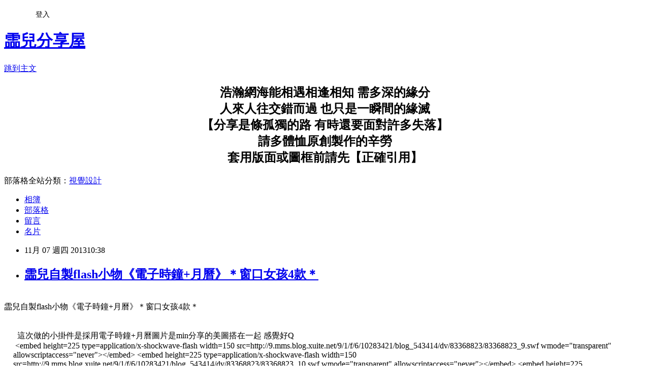

--- FILE ---
content_type: text/html; charset=utf-8
request_url: https://e314520520.pixnet.net/blog/posts/4039869927
body_size: 38362
content:
<!DOCTYPE html><html lang="zh-TW"><head><meta charSet="utf-8"/><meta name="viewport" content="width=device-width, initial-scale=1"/><link rel="stylesheet" href="https://static.1px.tw/blog-next/_next/static/chunks/b1e52b495cc0137c.css" data-precedence="next"/><link rel="stylesheet" href="/fix.css?v=202601170009" type="text/css" data-precedence="medium"/><link rel="stylesheet" href="https://s3.1px.tw/blog/theme/choc/iframe-popup.css?v=202601170009" type="text/css" data-precedence="medium"/><link rel="stylesheet" href="https://s3.1px.tw/blog/theme/choc/plugins.min.css?v=202601170009" type="text/css" data-precedence="medium"/><link rel="stylesheet" href="https://s3.1px.tw/blog/theme/choc/openid-comment.css?v=202601170009" type="text/css" data-precedence="medium"/><link rel="stylesheet" href="https://s3.1px.tw/blog/theme/choc/style.min.css?v=202601170009" type="text/css" data-precedence="medium"/><link rel="stylesheet" href="https://s3.1px.tw/blog/theme/choc/main.min.css?v=202601170009" type="text/css" data-precedence="medium"/><link rel="stylesheet" href="https://pimg.1px.tw/e314520520/assets/e314520520.css?v=202601170009" type="text/css" data-precedence="medium"/><link rel="stylesheet" href="https://s3.1px.tw/blog/theme/choc/author-info.css?v=202601170009" type="text/css" data-precedence="medium"/><link rel="stylesheet" href="https://s3.1px.tw/blog/theme/choc/idlePop.min.css?v=202601170009" type="text/css" data-precedence="medium"/><link rel="preload" as="script" fetchPriority="low" href="https://static.1px.tw/blog-next/_next/static/chunks/94688e2baa9fea03.js"/><script src="https://static.1px.tw/blog-next/_next/static/chunks/41eaa5427c45ebcc.js" async=""></script><script src="https://static.1px.tw/blog-next/_next/static/chunks/e2c6231760bc85bd.js" async=""></script><script src="https://static.1px.tw/blog-next/_next/static/chunks/94bde6376cf279be.js" async=""></script><script src="https://static.1px.tw/blog-next/_next/static/chunks/426b9d9d938a9eb4.js" async=""></script><script src="https://static.1px.tw/blog-next/_next/static/chunks/turbopack-5021d21b4b170dda.js" async=""></script><script src="https://static.1px.tw/blog-next/_next/static/chunks/ff1a16fafef87110.js" async=""></script><script src="https://static.1px.tw/blog-next/_next/static/chunks/e308b2b9ce476a3e.js" async=""></script><script src="https://static.1px.tw/blog-next/_next/static/chunks/2bf79572a40338b7.js" async=""></script><script src="https://static.1px.tw/blog-next/_next/static/chunks/d3c6eed28c1dd8e2.js" async=""></script><script src="https://static.1px.tw/blog-next/_next/static/chunks/d4d39cfc2a072218.js" async=""></script><script src="https://static.1px.tw/blog-next/_next/static/chunks/6a5d72c05b9cd4ba.js" async=""></script><script src="https://static.1px.tw/blog-next/_next/static/chunks/8af6103cf1375f47.js" async=""></script><script src="https://static.1px.tw/blog-next/_next/static/chunks/60d08651d643cedc.js" async=""></script><script src="https://static.1px.tw/blog-next/_next/static/chunks/0ae21416dac1fa83.js" async=""></script><script src="https://static.1px.tw/blog-next/_next/static/chunks/6d1100e43ad18157.js" async=""></script><script src="https://static.1px.tw/blog-next/_next/static/chunks/87eeaf7a3b9005e8.js" async=""></script><script src="https://static.1px.tw/blog-next/_next/static/chunks/ed01c75076819ebd.js" async=""></script><script src="https://static.1px.tw/blog-next/_next/static/chunks/a4df8fc19a9a82e6.js" async=""></script><title>霝兒自製flash小物《電子時鐘+月曆》＊窗口女孩4款＊ </title><meta name="description" content="  霝兒自製flash小物《電子時鐘+月曆》＊窗口女孩4款＊                              這次做的小掛件是採用電子時鐘+月曆圖片是min分享的美圖搭在一起 感覺好Q  &amp;lt;embed height=225 type=application/x-shockwave-flash width=150 src=http://9.mms.blog.xuite.net/9/1/f/6/10283421/blog_543414/dv/83368823/83368823_9.swf wmode=&quot;transparent&quot; allowscriptaccess=&quot;never&quot;&amp;gt;&amp;lt;/embed&amp;gt; &amp;lt;embed height=225 type=application/x-shockwave-flash width=150 src=http://9.mms.blog.xuite.net/9/1/f/6/10283421/blog_543414/dv/83368823/83368823_10.swf wmode=&quot;transparent&quot; allowscriptaccess=&quot;never&quot;&amp;gt;&amp;lt;/embed&amp;gt; &amp;lt;embed height=225 type=application/x-shockwave-flash width=150 src=http://9.mms.blog.xuite.net/9/1/f/6/10283421/blog_543414/dv/83368823/83368823_11.swf wmode=&quot;transparent&quot; allowscriptaccess=&quot;never&quot;&amp;gt;&amp;lt;/embed&amp;gt; &amp;lt;embed height=225 type=application/x-shockwave-flash width=150 src=http://9.mms.blog.xuite.net/9/1/f/6/10283421/blog_543414/dv/83368823/83368823_12.swf wmode=&quot;transparent&quot; allowscriptaccess=&quot;never&quot;&amp;gt;&amp;lt;/embed&amp;gt;    霝兒の框                                圖片來源:      +  霝兒加工製作分享    "/><meta name="author" content="霝兒分享屋"/><meta name="google-adsense-platform-account" content="pub-2647689032095179"/><meta name="fb:app_id" content="101730233200171"/><link rel="canonical" href="https://e314520520.pixnet.net/blog/posts/4039869927"/><meta property="og:title" content="霝兒自製flash小物《電子時鐘+月曆》＊窗口女孩4款＊ "/><meta property="og:description" content="  霝兒自製flash小物《電子時鐘+月曆》＊窗口女孩4款＊                              這次做的小掛件是採用電子時鐘+月曆圖片是min分享的美圖搭在一起 感覺好Q  &amp;lt;embed height=225 type=application/x-shockwave-flash width=150 src=http://9.mms.blog.xuite.net/9/1/f/6/10283421/blog_543414/dv/83368823/83368823_9.swf wmode=&quot;transparent&quot; allowscriptaccess=&quot;never&quot;&amp;gt;&amp;lt;/embed&amp;gt; &amp;lt;embed height=225 type=application/x-shockwave-flash width=150 src=http://9.mms.blog.xuite.net/9/1/f/6/10283421/blog_543414/dv/83368823/83368823_10.swf wmode=&quot;transparent&quot; allowscriptaccess=&quot;never&quot;&amp;gt;&amp;lt;/embed&amp;gt; &amp;lt;embed height=225 type=application/x-shockwave-flash width=150 src=http://9.mms.blog.xuite.net/9/1/f/6/10283421/blog_543414/dv/83368823/83368823_11.swf wmode=&quot;transparent&quot; allowscriptaccess=&quot;never&quot;&amp;gt;&amp;lt;/embed&amp;gt; &amp;lt;embed height=225 type=application/x-shockwave-flash width=150 src=http://9.mms.blog.xuite.net/9/1/f/6/10283421/blog_543414/dv/83368823/83368823_12.swf wmode=&quot;transparent&quot; allowscriptaccess=&quot;never&quot;&amp;gt;&amp;lt;/embed&amp;gt;    霝兒の框                                圖片來源:      +  霝兒加工製作分享    "/><meta property="og:url" content="https://e314520520.pixnet.net/blog/posts/4039869927"/><meta property="og:image" content="http://img823.imageshack.us/img823/9850/whx.gif"/><meta property="og:type" content="article"/><meta name="twitter:card" content="summary_large_image"/><meta name="twitter:title" content="霝兒自製flash小物《電子時鐘+月曆》＊窗口女孩4款＊ "/><meta name="twitter:description" content="  霝兒自製flash小物《電子時鐘+月曆》＊窗口女孩4款＊                              這次做的小掛件是採用電子時鐘+月曆圖片是min分享的美圖搭在一起 感覺好Q  &amp;lt;embed height=225 type=application/x-shockwave-flash width=150 src=http://9.mms.blog.xuite.net/9/1/f/6/10283421/blog_543414/dv/83368823/83368823_9.swf wmode=&quot;transparent&quot; allowscriptaccess=&quot;never&quot;&amp;gt;&amp;lt;/embed&amp;gt; &amp;lt;embed height=225 type=application/x-shockwave-flash width=150 src=http://9.mms.blog.xuite.net/9/1/f/6/10283421/blog_543414/dv/83368823/83368823_10.swf wmode=&quot;transparent&quot; allowscriptaccess=&quot;never&quot;&amp;gt;&amp;lt;/embed&amp;gt; &amp;lt;embed height=225 type=application/x-shockwave-flash width=150 src=http://9.mms.blog.xuite.net/9/1/f/6/10283421/blog_543414/dv/83368823/83368823_11.swf wmode=&quot;transparent&quot; allowscriptaccess=&quot;never&quot;&amp;gt;&amp;lt;/embed&amp;gt; &amp;lt;embed height=225 type=application/x-shockwave-flash width=150 src=http://9.mms.blog.xuite.net/9/1/f/6/10283421/blog_543414/dv/83368823/83368823_12.swf wmode=&quot;transparent&quot; allowscriptaccess=&quot;never&quot;&amp;gt;&amp;lt;/embed&amp;gt;    霝兒の框                                圖片來源:      +  霝兒加工製作分享    "/><meta name="twitter:image" content="http://img823.imageshack.us/img823/9850/whx.gif"/><link rel="icon" href="/favicon.ico?favicon.a62c60e0.ico" sizes="32x32" type="image/x-icon"/><script src="https://static.1px.tw/blog-next/_next/static/chunks/a6dad97d9634a72d.js" noModule=""></script></head><body><!--$--><!--/$--><!--$?--><template id="B:0"></template><!--/$--><script>requestAnimationFrame(function(){$RT=performance.now()});</script><script src="https://static.1px.tw/blog-next/_next/static/chunks/94688e2baa9fea03.js" id="_R_" async=""></script><div hidden id="S:0"><script id="pixnet-vars">
        window.PIXNET = {
          post_id: "4039869927",
          name: "e314520520",
          user_id: 0,
          blog_id: "1935911",
          display_ads: true
        };
      </script><script type="text/javascript" src="https://code.jquery.com/jquery-latest.min.js"></script><script id="json-ld-article-script" type="application/ld+json">{"@context":"https:\u002F\u002Fschema.org","@type":"BlogPosting","isAccessibleForFree":true,"mainEntityOfPage":{"@type":"WebPage","@id":"https:\u002F\u002Fe314520520.pixnet.net\u002Fblog\u002Fposts\u002F4039869927"},"headline":"霝兒自製flash小物《電子時鐘+月曆》＊窗口女孩4款＊ ","description":"  \u003Cbr\u003E霝兒自製flash小物《電子時鐘+月曆》＊窗口女孩4款＊ \u003Cbr\u003E&#13; \u003Cdiv class=\"article-content-inner\"\u003E\u003Cbr\u003E&#13; \u003Ctable style=\"width: 500px; height: 350px;\" border=\"0\" cellspacing=\"0\" cellpadding=\"0\" align=\"center\"\u003E\u003Cbr\u003E&#13; \u003Ctbody\u003E\u003Cbr\u003E&#13; \u003Ctr\u003E\u003Cbr\u003E&#13; \u003Ctd\u003E\u003Cbr\u003E&#13; \u003Ctable style=\"border-collapse: collapse; border-color: #000; border-style: outset;\" border=\"5\" cellspacing=\"0\" cellpadding=\"0\" align=\"center\"\u003E\u003Cbr\u003E&#13; \u003Ctbody\u003E\u003Cbr\u003E&#13; \u003Ctr\u003E\u003Cbr\u003E&#13; \u003Ctd\u003E\u003Cbr\u003E&#13; \u003Ctable style=\"border-collapse: collapse; border-color: #000; border-style: inset;\" border=\"15\" cellspacing=\"0\" cellpadding=\"0\"\u003E\u003Cbr\u003E&#13; \u003Ctbody\u003E\u003Cbr\u003E&#13; \u003Ctr\u003E\u003Cbr\u003E&#13; \u003Ctd\u003E\u003Cbr\u003E&#13; \u003Ctable border=\"0\" cellspacing=\"6\" cellpadding=\"5\" align=\"center\" bgcolor=\"#c0c0c0\"\u003E\u003Cbr\u003E&#13; \u003Ctbody\u003E\u003Cbr\u003E&#13; \u003Ctr\u003E\u003Cbr\u003E&#13; \u003Ctd\u003E\u003Cbr\u003E&#13; \u003Ctable style=\"border-collapse: collapse; border-color: #000; border-style: ridge;\" border=\"5\" cellspacing=\"2\" cellpadding=\"10\"\u003E\u003Cbr\u003E&#13; \u003Ctbody\u003E\u003Cbr\u003E&#13; \u003Ctr\u003E\u003Cbr\u003E&#13; \u003Ctd\u003E\u003Cbr\u003E&#13; \u003Ctable border=\"1\" cellspacing=\"5\" cellpadding=\"0\" align=\"center\" bgcolor=\"#000\"\u003E\u003Cbr\u003E&#13; \u003Ctbody\u003E\u003Cbr\u003E&#13; \u003Ctr\u003E\u003Cbr\u003E&#13; \u003Ctd\u003E\u003Cbr\u003E&#13; \u003Cdiv align=\"center\"\u003E\u003Cobject width=\"500\" height=\"350\" classid=\"clsid:d27cdb6e-ae6d-11cf-96b8-444553540000\" codebase=\"http:\u002F\u002Fdownload.macromedia.com\u002Fpub\u002Fshockwave\u002Fcabs\u002Fflash\u002Fswflash.cab#version=6,0,40,0\"\u003E\u003Cparam name=\"allowscriptaccess\" value=\"never\"\u003E\u003Cparam name=\"src\" value=\"http:\u002F\u002F9.mms.blog.xuite.net\u002F9\u002F1\u002Ff\u002F6\u002F10283421\u002Fblog_543414\u002Fdv\u002F58262062\u002F58262062_0.swf\"\u003E\u003Cembed width=\"500\" height=\"350\" type=\"application\u002Fx-shockwave-flash\" src=\"http:\u002F\u002F9.mms.blog.xuite.net\u002F9\u002F1\u002Ff\u002F6\u002F10283421\u002Fblog_543414\u002Fdv\u002F58262062\u002F58262062_0.swf\" allowscriptaccess=\"never\"\u003E\u003C\u002Fembed\u003E\u003C\u002Fobject\u003E \u003Cbr\u003E\u003Ccenter\u003E\u003Cspan style=\"font-family: 華康行書體, dfkai-sb; color: #ffffff; font-size: x-large;\"\u003E  \u003C\u002Fspan\u003E\u003C\u002Fcenter\u003E\u003Ccenter\u003E\u003Cspan style=\"font-family: 華康行書體, dfkai-sb; color: #ffffff; font-size: x-large;\"\u003E這次做的小掛件\u003C\u002Fspan\u003E\u003C\u002Fcenter\u003E\u003Ccenter\u003E\u003Cspan style=\"font-family: 標楷體;\"\u003E\u003Cspan style=\"color: #ffffff; font-size: x-large;\"\u003E是採用電子時鐘+月曆\u003C\u002Fspan\u003E\u003C\u002Fspan\u003E\u003C\u002Fcenter\u003E\u003Ccenter\u003E\u003Cspan style=\"font-family: 標楷體;\"\u003E\u003Cspan style=\"color: #ffffff; font-size: x-large;\"\u003E圖片是min分享的美圖\u003C\u002Fspan\u003E\u003C\u002Fspan\u003E\u003C\u002Fcenter\u003E\u003Ccenter\u003E\u003Cspan style=\"font-family: 標楷體;\"\u003E\u003Cspan style=\"color: #ffffff; font-size: x-large;\"\u003E搭在一起 感覺好Q\u003C\u002Fspan\u003E\u003C\u002Fspan\u003E \u003C\u002Fcenter\u003E\u003Cbr\u003E\u003Ccenter\u003E\u003Cimg src=\"http:\u002F\u002Fi.imgur.com\u002FMzSBr.png\" alt=\"\"\u003E\u003C\u002Fcenter\u003E\u003Ccenter\u003E \u003C\u002Fcenter\u003E\u003Ccenter\u003E\u003Cobject width=\"150\" height=\"225\" classid=\"clsid:d27cdb6e-ae6d-11cf-96b8-444553540000\" codebase=\"http:\u002F\u002Fdownload.macromedia.com\u002Fpub\u002Fshockwave\u002Fcabs\u002Fflash\u002Fswflash.cab#version=6,0,40,0\"\u003E\u003Cparam name=\"allowscriptaccess\" value=\"never\"\u003E\u003Cparam name=\"src\" value=\"http:\u002F\u002F9.mms.blog.xuite.net\u002F9\u002F1\u002Ff\u002F6\u002F10283421\u002Fblog_543414\u002Fdv\u002F83368823\u002F83368823_9.swf\"\u003E\u003Cembed width=\"150\" height=\"225\" type=\"application\u002Fx-shockwave-flash\" src=\"http:\u002F\u002F9.mms.blog.xuite.net\u002F9\u002F1\u002Ff\u002F6\u002F10283421\u002Fblog_543414\u002Fdv\u002F83368823\u002F83368823_9.swf\" allowscriptaccess=\"never\"\u003E\u003C\u002Fembed\u003E\u003C\u002Fobject\u003E\u003C\u002Fcenter\u003E\u003Ccenter\u003E\u003Cspan style=\"color: #ffffff; font-size: 8pt;\"\u003E&lt;embed height=225 type=application\u002Fx-shockwave-flash width=150 src=http:\u002F\u002F9.mms.blog.xuite.net\u002F9\u002F1\u002Ff\u002F6\u002F10283421\u002Fblog_543414\u002Fdv\u002F83368823\u002F83368823_9.swf wmode=\"transparent\" allowscriptaccess=\"never\"&gt;&lt;\u002Fembed&gt; \u003C\u002Fspan\u003E\u003C\u002Fcenter\u003E\u003Ccenter\u003E\u003Cobject width=\"150\" height=\"225\" classid=\"clsid:d27cdb6e-ae6d-11cf-96b8-444553540000\" codebase=\"http:\u002F\u002Fdownload.macromedia.com\u002Fpub\u002Fshockwave\u002Fcabs\u002Fflash\u002Fswflash.cab#version=6,0,40,0\"\u003E\u003Cparam name=\"allowscriptaccess\" value=\"never\"\u003E\u003Cparam name=\"src\" value=\"http:\u002F\u002F9.mms.blog.xuite.net\u002F9\u002F1\u002Ff\u002F6\u002F10283421\u002Fblog_543414\u002Fdv\u002F83368823\u002F83368823_10.swf\"\u003E\u003Cembed width=\"150\" height=\"225\" type=\"application\u002Fx-shockwave-flash\" src=\"http:\u002F\u002F9.mms.blog.xuite.net\u002F9\u002F1\u002Ff\u002F6\u002F10283421\u002Fblog_543414\u002Fdv\u002F83368823\u002F83368823_10.swf\" allowscriptaccess=\"never\"\u003E\u003C\u002Fembed\u003E\u003C\u002Fobject\u003E\u003C\u002Fcenter\u003E\u003Ccenter\u003E\u003Cspan style=\"color: #ffffff; font-size: 8pt;\"\u003E&lt;embed height=225 type=application\u002Fx-shockwave-flash width=150 src=http:\u002F\u002F9.mms.blog.xuite.net\u002F9\u002F1\u002Ff\u002F6\u002F10283421\u002Fblog_543414\u002Fdv\u002F83368823\u002F83368823_10.swf wmode=\"transparent\" allowscriptaccess=\"never\"&gt;&lt;\u002Fembed&gt; \u003C\u002Fspan\u003E\u003C\u002Fcenter\u003E\u003Ccenter\u003E\u003Cobject width=\"150\" height=\"225\" classid=\"clsid:d27cdb6e-ae6d-11cf-96b8-444553540000\" codebase=\"http:\u002F\u002Fdownload.macromedia.com\u002Fpub\u002Fshockwave\u002Fcabs\u002Fflash\u002Fswflash.cab#version=6,0,40,0\"\u003E\u003Cparam name=\"allowscriptaccess\" value=\"never\"\u003E\u003Cparam name=\"src\" value=\"http:\u002F\u002F9.mms.blog.xuite.net\u002F9\u002F1\u002Ff\u002F6\u002F10283421\u002Fblog_543414\u002Fdv\u002F83368823\u002F83368823_11.swf\"\u003E\u003Cembed width=\"150\" height=\"225\" type=\"application\u002Fx-shockwave-flash\" src=\"http:\u002F\u002F9.mms.blog.xuite.net\u002F9\u002F1\u002Ff\u002F6\u002F10283421\u002Fblog_543414\u002Fdv\u002F83368823\u002F83368823_11.swf\" allowscriptaccess=\"never\"\u003E\u003C\u002Fembed\u003E\u003C\u002Fobject\u003E\u003C\u002Fcenter\u003E\u003Ccenter\u003E\u003Cspan style=\"color: #ffffff; font-size: 8pt;\"\u003E&lt;embed height=225 type=application\u002Fx-shockwave-flash width=150 src=http:\u002F\u002F9.mms.blog.xuite.net\u002F9\u002F1\u002Ff\u002F6\u002F10283421\u002Fblog_543414\u002Fdv\u002F83368823\u002F83368823_11.swf wmode=\"transparent\" allowscriptaccess=\"never\"&gt;&lt;\u002Fembed&gt; \u003C\u002Fspan\u003E\u003C\u002Fcenter\u003E\u003Ccenter\u003E\u003Cobject width=\"150\" height=\"225\" classid=\"clsid:d27cdb6e-ae6d-11cf-96b8-444553540000\" codebase=\"http:\u002F\u002Fdownload.macromedia.com\u002Fpub\u002Fshockwave\u002Fcabs\u002Fflash\u002Fswflash.cab#version=6,0,40,0\"\u003E\u003Cparam name=\"allowscriptaccess\" value=\"never\"\u003E\u003Cparam name=\"src\" value=\"http:\u002F\u002F9.mms.blog.xuite.net\u002F9\u002F1\u002Ff\u002F6\u002F10283421\u002Fblog_543414\u002Fdv\u002F83368823\u002F83368823_12.swf\"\u003E\u003Cembed width=\"150\" height=\"225\" type=\"application\u002Fx-shockwave-flash\" src=\"http:\u002F\u002F9.mms.blog.xuite.net\u002F9\u002F1\u002Ff\u002F6\u002F10283421\u002Fblog_543414\u002Fdv\u002F83368823\u002F83368823_12.swf\" allowscriptaccess=\"never\"\u003E\u003C\u002Fembed\u003E\u003C\u002Fobject\u003E\u003C\u002Fcenter\u003E\u003Ccenter\u003E\u003Cspan style=\"color: #ffffff; font-size: 8pt;\"\u003E&lt;embed height=225 type=application\u002Fx-shockwave-flash width=150 src=http:\u002F\u002F9.mms.blog.xuite.net\u002F9\u002F1\u002Ff\u002F6\u002F10283421\u002Fblog_543414\u002Fdv\u002F83368823\u002F83368823_12.swf wmode=\"transparent\" allowscriptaccess=\"never\"&gt;&lt;\u002Fembed&gt; \u003C\u002Fspan\u003E\u003C\u002Fcenter\u003E\u003C\u002Fdiv\u003E\u003Cbr\u003E&#13; \u003Ccenter\u003E\u003Cspan style=\"font-family: 華康行書體, dfkai-sb; color: #ffffff; font-size: x-large;\"\u003E \u003C\u002Fspan\u003E\u003C\u002Fcenter\u003E\u003Ccenter\u003E\u003C\u002Fcenter\u003E\u003Cbr\u003E\u003Ccenter\u003E\u003C\u002Fcenter\u003E\u003Cbr\u003E\u003Ccenter\u003E\u003Cbr\u003E&#13; \u003Cdiv align=\"right\"\u003E\u003Ca href=\"http:\u002F\u002Fe314520520.pixnet.net\u002Fblog\u002Fcategory\u002F1802973\"\u003E\u003Cspan style=\"font-family: 標楷體; color: #ffffff; font-size: large;\"\u003E霝兒の框\u003C\u002Fspan\u003E\u003C\u002Fa\u003E\u003C\u002Fdiv\u003E\u003Cbr\u003E&#13; \u003Cdiv\u003E \u003C\u002Fdiv\u003E\u003Cbr\u003E&#13; \u003C\u002Fcenter\u003E\u003C\u002Ftd\u003E\u003Cbr\u003E&#13; \u003C\u002Ftr\u003E\u003Cbr\u003E&#13; \u003C\u002Ftbody\u003E\u003Cbr\u003E&#13; \u003C\u002Ftable\u003E\u003Cbr\u003E&#13; \u003C\u002Ftd\u003E\u003Cbr\u003E&#13; \u003C\u002Ftr\u003E\u003Cbr\u003E&#13; \u003C\u002Ftbody\u003E\u003Cbr\u003E&#13; \u003C\u002Ftable\u003E\u003Cbr\u003E&#13; \u003C\u002Ftd\u003E\u003Cbr\u003E&#13; \u003C\u002Ftr\u003E\u003Cbr\u003E&#13; \u003C\u002Ftbody\u003E\u003Cbr\u003E&#13; \u003C\u002Ftable\u003E\u003Cbr\u003E&#13; \u003C\u002Ftd\u003E\u003Cbr\u003E&#13; \u003C\u002Ftr\u003E\u003Cbr\u003E&#13; \u003C\u002Ftbody\u003E\u003Cbr\u003E&#13; \u003C\u002Ftable\u003E\u003Cbr\u003E&#13; \u003C\u002Ftd\u003E\u003Cbr\u003E&#13; \u003C\u002Ftr\u003E\u003Cbr\u003E&#13; \u003C\u002Ftbody\u003E\u003Cbr\u003E&#13; \u003C\u002Ftable\u003E\u003Cbr\u003E&#13; \u003C\u002Ftd\u003E\u003Cbr\u003E&#13; \u003C\u002Ftr\u003E\u003Cbr\u003E&#13; \u003C\u002Ftbody\u003E\u003Cbr\u003E&#13; \u003C\u002Ftable\u003E\u003Cbr\u003E&#13; \u003C\u002Fdiv\u003E\u003Cbr\u003E&#13; \u003Cbr\u003E&#13;  \u003Cbr\u003E&#13; \u003Cspan style=\"font-size: large;\"\u003E\u003Cimg src=\"http:\u002F\u002Fi1126.photobucket.com\u002Falbums\u002Fl616\u002Fe314520520\u002Flove\u002Flove3\u002Fcola-16733_cola71a.gif\" alt=\"\"\u003E 圖片來源: \u003Cimg src=\"http:\u002F\u002Fi1126.photobucket.com\u002Falbums\u002Fl616\u002Fe314520520\u002Flove\u002Flove3\u002Fcola-16733_cola71a.gif\" alt=\"\"\u003E \u003Cobject width=\"1\" height=\"1\" classid=\"clsid:d27cdb6e-ae6d-11cf-96b8-444553540000\" codebase=\"http:\u002F\u002Fdownload.macromedia.com\u002Fpub\u002Fshockwave\u002Fcabs\u002Fflash\u002Fswflash.cab#version=6,0,40,0\"\u003E\u003Cparam name=\"allowscriptaccess\" value=\"never\"\u003E\u003Cparam name=\"src\" value=\"http:\u002F\u002Fvlog.xuite.net\u002Fvlog\u002Fswf\u002Flite.swf?media=MzE4MTUxOA==&amp;ar=1&amp;as=1\"\u003E\u003Cembed width=\"1\" height=\"1\" type=\"application\u002Fx-shockwave-flash\" src=\"http:\u002F\u002Fvlog.xuite.net\u002Fvlog\u002Fswf\u002Flite.swf?media=MzE4MTUxOA==&amp;ar=1&amp;as=1\" allowscriptaccess=\"never\"\u003E\u003C\u002Fembed\u003E\u003C\u002Fobject\u003E \u003C\u002Fspan\u003E \u003Cbr\u003E&#13; \u003Ca href=\"http:\u002F\u002Fmin0427.pixnet.net\u002Fblog\" target=\"_blank\"\u003E\u003Cimg style=\"width: 143px; height: 185px;\" src=\"http:\u002F\u002F4.share.photo.xuite.net\u002Fmin0427\u002F140d549\u002F5466140\u002F213667885_x.jpg\" alt=\"\"\u003E\u003C\u002Fa\u003E\u003Cbr\u003E&#13; +\u003Cbr\u003E&#13; \u003Cspan style=\"font-size: 12pt;\"\u003E 霝兒加工製作分享\u003C\u002Fspan\u003E\u003Cbr\u003E&#13; \u003Ca href=\"http:\u002F\u002Fe314520520.pixnet.net\u002Fblog\u002Fcategory\u002F1802973\" target=\"_blank\"\u003E\u003Cimg src=\"http:\u002F\u002Fforever0423.myweb.hinet.net\u002Faaa\u002F9-9.gif\" alt=\"\"\u003E\u003C\u002Fa\u003E\u003Cbr\u003E&#13;  \u003Cbr\u003E&#13; \u003Ccenter\u003E\u003C\u002Fcenter\u003E","articleBody":"\u003Ccenter\u003E&nbsp; \u003Cbr \u002F\u003E\u003Cspan style=\"font-size: 18pt;\"\u003E霝兒自製flash小物《電子時鐘+月曆》＊窗口女孩4款＊&nbsp;\u003C\u002Fspan\u003E\u003C\u002Fcenter\u003E\u003Ccenter\u003E\u003Cspan style=\"font-size: 18pt;\"\u003E\u003Cimg src=\"http:\u002F\u002Fimg823.imageshack.us\u002Fimg823\u002F9850\u002Fwhx.gif\" alt=\"\" width=\"161\" height=\"300\" \u002F\u003E\u003C\u002Fspan\u003E\u003C\u002Fcenter\u003E\u003Ccenter\u003E\u003Ccenter\u003E\u003Cbr \u002F\u003E\r\n\u003Cdiv class=\"article-content-inner\"\u003E\r\n\u003Ctable style=\"width: 500px; height: 350px;\" border=\"0\" cellspacing=\"0\" cellpadding=\"0\" align=\"center\"\u003E\r\n\u003Ctbody\u003E\r\n\u003Ctr\u003E\r\n\u003Ctd\u003E\r\n\u003Ctable style=\"border-collapse: collapse; border-color: #000; border-style: outset;\" border=\"5\" cellspacing=\"0\" cellpadding=\"0\" align=\"center\"\u003E\r\n\u003Ctbody\u003E\r\n\u003Ctr\u003E\r\n\u003Ctd\u003E\r\n\u003Ctable style=\"border-collapse: collapse; border-color: #000; border-style: inset;\" border=\"15\" cellspacing=\"0\" cellpadding=\"0\"\u003E\r\n\u003Ctbody\u003E\r\n\u003Ctr\u003E\r\n\u003Ctd\u003E\r\n\u003Ctable border=\"0\" cellspacing=\"6\" cellpadding=\"5\" align=\"center\" bgcolor=\"#c0c0c0\"\u003E\r\n\u003Ctbody\u003E\r\n\u003Ctr\u003E\r\n\u003Ctd\u003E\r\n\u003Ctable style=\"border-collapse: collapse; border-color: #000; border-style: ridge;\" border=\"5\" cellspacing=\"2\" cellpadding=\"10\"\u003E\r\n\u003Ctbody\u003E\r\n\u003Ctr\u003E\r\n\u003Ctd\u003E\r\n\u003Ctable border=\"1\" cellspacing=\"5\" cellpadding=\"0\" align=\"center\" bgcolor=\"#000\"\u003E\r\n\u003Ctbody\u003E\r\n\u003Ctr\u003E\r\n\u003Ctd\u003E\r\n\u003Cdiv align=\"center\"\u003E\u003Cobject width=\"500\" height=\"350\" classid=\"clsid:d27cdb6e-ae6d-11cf-96b8-444553540000\" codebase=\"http:\u002F\u002Fdownload.macromedia.com\u002Fpub\u002Fshockwave\u002Fcabs\u002Fflash\u002Fswflash.cab#version=6,0,40,0\"\u003E\u003Cparam name=\"allowscriptaccess\" value=\"never\" \u002F\u003E\u003Cparam name=\"src\" value=\"http:\u002F\u002F9.mms.blog.xuite.net\u002F9\u002F1\u002Ff\u002F6\u002F10283421\u002Fblog_543414\u002Fdv\u002F58262062\u002F58262062_0.swf\" \u002F\u003E\u003Cembed width=\"500\" height=\"350\" type=\"application\u002Fx-shockwave-flash\" src=\"http:\u002F\u002F9.mms.blog.xuite.net\u002F9\u002F1\u002Ff\u002F6\u002F10283421\u002Fblog_543414\u002Fdv\u002F58262062\u002F58262062_0.swf\" allowscriptaccess=\"never\" \u002F\u003E\u003C\u002Fobject\u003E \u003Cbr \u002F\u003E\u003Ccenter\u003E\u003Cspan style=\"font-family: 華康行書體, dfkai-sb; color: #ffffff; font-size: x-large;\"\u003E&nbsp;&nbsp;\u003C\u002Fspan\u003E\u003C\u002Fcenter\u003E\u003Ccenter\u003E\u003Cspan style=\"font-family: 華康行書體, dfkai-sb; color: #ffffff; font-size: x-large;\"\u003E這次做的小掛件\u003C\u002Fspan\u003E\u003C\u002Fcenter\u003E\u003Ccenter\u003E\u003Cspan style=\"font-family: 標楷體;\"\u003E\u003Cspan style=\"color: #ffffff; font-size: x-large;\"\u003E是採用電子時鐘+月曆\u003C\u002Fspan\u003E\u003C\u002Fspan\u003E\u003C\u002Fcenter\u003E\u003Ccenter\u003E\u003Cspan style=\"font-family: 標楷體;\"\u003E\u003Cspan style=\"color: #ffffff; font-size: x-large;\"\u003E圖片是min分享的美圖\u003C\u002Fspan\u003E\u003C\u002Fspan\u003E\u003C\u002Fcenter\u003E\u003Ccenter\u003E\u003Cspan style=\"font-family: 標楷體;\"\u003E\u003Cspan style=\"color: #ffffff; font-size: x-large;\"\u003E搭在一起 感覺好Q\u003C\u002Fspan\u003E\u003C\u002Fspan\u003E&nbsp;\u003C\u002Fcenter\u003E\u003Cbr \u002F\u003E\u003Ccenter\u003E\u003Cimg src=\"http:\u002F\u002Fi.imgur.com\u002FMzSBr.png\" alt=\"\" \u002F\u003E\u003C\u002Fcenter\u003E\u003Ccenter\u003E&nbsp;\u003C\u002Fcenter\u003E\u003Ccenter\u003E\u003Cobject width=\"150\" height=\"225\" classid=\"clsid:d27cdb6e-ae6d-11cf-96b8-444553540000\" codebase=\"http:\u002F\u002Fdownload.macromedia.com\u002Fpub\u002Fshockwave\u002Fcabs\u002Fflash\u002Fswflash.cab#version=6,0,40,0\"\u003E\u003Cparam name=\"allowscriptaccess\" value=\"never\" \u002F\u003E\u003Cparam name=\"src\" value=\"http:\u002F\u002F9.mms.blog.xuite.net\u002F9\u002F1\u002Ff\u002F6\u002F10283421\u002Fblog_543414\u002Fdv\u002F83368823\u002F83368823_9.swf\" \u002F\u003E\u003Cembed width=\"150\" height=\"225\" type=\"application\u002Fx-shockwave-flash\" src=\"http:\u002F\u002F9.mms.blog.xuite.net\u002F9\u002F1\u002Ff\u002F6\u002F10283421\u002Fblog_543414\u002Fdv\u002F83368823\u002F83368823_9.swf\" allowscriptaccess=\"never\" \u002F\u003E\u003C\u002Fobject\u003E\u003C\u002Fcenter\u003E\u003Ccenter\u003E\u003Cspan style=\"color: #ffffff; font-size: 8pt;\"\u003E&lt;embed height=225 type=application\u002Fx-shockwave-flash width=150 src=http:\u002F\u002F9.mms.blog.xuite.net\u002F9\u002F1\u002Ff\u002F6\u002F10283421\u002Fblog_543414\u002Fdv\u002F83368823\u002F83368823_9.swf wmode=\"transparent\" allowscriptaccess=\"never\"&gt;&lt;\u002Fembed&gt;&nbsp;\u003C\u002Fspan\u003E\u003C\u002Fcenter\u003E\u003Ccenter\u003E\u003Cobject width=\"150\" height=\"225\" classid=\"clsid:d27cdb6e-ae6d-11cf-96b8-444553540000\" codebase=\"http:\u002F\u002Fdownload.macromedia.com\u002Fpub\u002Fshockwave\u002Fcabs\u002Fflash\u002Fswflash.cab#version=6,0,40,0\"\u003E\u003Cparam name=\"allowscriptaccess\" value=\"never\" \u002F\u003E\u003Cparam name=\"src\" value=\"http:\u002F\u002F9.mms.blog.xuite.net\u002F9\u002F1\u002Ff\u002F6\u002F10283421\u002Fblog_543414\u002Fdv\u002F83368823\u002F83368823_10.swf\" \u002F\u003E\u003Cembed width=\"150\" height=\"225\" type=\"application\u002Fx-shockwave-flash\" src=\"http:\u002F\u002F9.mms.blog.xuite.net\u002F9\u002F1\u002Ff\u002F6\u002F10283421\u002Fblog_543414\u002Fdv\u002F83368823\u002F83368823_10.swf\" allowscriptaccess=\"never\" \u002F\u003E\u003C\u002Fobject\u003E\u003C\u002Fcenter\u003E\u003Ccenter\u003E\u003Cspan style=\"color: #ffffff; font-size: 8pt;\"\u003E&lt;embed height=225 type=application\u002Fx-shockwave-flash width=150 src=http:\u002F\u002F9.mms.blog.xuite.net\u002F9\u002F1\u002Ff\u002F6\u002F10283421\u002Fblog_543414\u002Fdv\u002F83368823\u002F83368823_10.swf wmode=\"transparent\" allowscriptaccess=\"never\"&gt;&lt;\u002Fembed&gt;&nbsp;\u003C\u002Fspan\u003E\u003C\u002Fcenter\u003E\u003Ccenter\u003E\u003Cobject width=\"150\" height=\"225\" classid=\"clsid:d27cdb6e-ae6d-11cf-96b8-444553540000\" codebase=\"http:\u002F\u002Fdownload.macromedia.com\u002Fpub\u002Fshockwave\u002Fcabs\u002Fflash\u002Fswflash.cab#version=6,0,40,0\"\u003E\u003Cparam name=\"allowscriptaccess\" value=\"never\" \u002F\u003E\u003Cparam name=\"src\" value=\"http:\u002F\u002F9.mms.blog.xuite.net\u002F9\u002F1\u002Ff\u002F6\u002F10283421\u002Fblog_543414\u002Fdv\u002F83368823\u002F83368823_11.swf\" \u002F\u003E\u003Cembed width=\"150\" height=\"225\" type=\"application\u002Fx-shockwave-flash\" src=\"http:\u002F\u002F9.mms.blog.xuite.net\u002F9\u002F1\u002Ff\u002F6\u002F10283421\u002Fblog_543414\u002Fdv\u002F83368823\u002F83368823_11.swf\" allowscriptaccess=\"never\" \u002F\u003E\u003C\u002Fobject\u003E\u003C\u002Fcenter\u003E\u003Ccenter\u003E\u003Cspan style=\"color: #ffffff; font-size: 8pt;\"\u003E&lt;embed height=225 type=application\u002Fx-shockwave-flash width=150 src=http:\u002F\u002F9.mms.blog.xuite.net\u002F9\u002F1\u002Ff\u002F6\u002F10283421\u002Fblog_543414\u002Fdv\u002F83368823\u002F83368823_11.swf wmode=\"transparent\" allowscriptaccess=\"never\"&gt;&lt;\u002Fembed&gt;&nbsp;\u003C\u002Fspan\u003E\u003C\u002Fcenter\u003E\u003Ccenter\u003E\u003Cobject width=\"150\" height=\"225\" classid=\"clsid:d27cdb6e-ae6d-11cf-96b8-444553540000\" codebase=\"http:\u002F\u002Fdownload.macromedia.com\u002Fpub\u002Fshockwave\u002Fcabs\u002Fflash\u002Fswflash.cab#version=6,0,40,0\"\u003E\u003Cparam name=\"allowscriptaccess\" value=\"never\" \u002F\u003E\u003Cparam name=\"src\" value=\"http:\u002F\u002F9.mms.blog.xuite.net\u002F9\u002F1\u002Ff\u002F6\u002F10283421\u002Fblog_543414\u002Fdv\u002F83368823\u002F83368823_12.swf\" \u002F\u003E\u003Cembed width=\"150\" height=\"225\" type=\"application\u002Fx-shockwave-flash\" src=\"http:\u002F\u002F9.mms.blog.xuite.net\u002F9\u002F1\u002Ff\u002F6\u002F10283421\u002Fblog_543414\u002Fdv\u002F83368823\u002F83368823_12.swf\" allowscriptaccess=\"never\" \u002F\u003E\u003C\u002Fobject\u003E\u003C\u002Fcenter\u003E\u003Ccenter\u003E\u003Cspan style=\"color: #ffffff; font-size: 8pt;\"\u003E&lt;embed height=225 type=application\u002Fx-shockwave-flash width=150 src=http:\u002F\u002F9.mms.blog.xuite.net\u002F9\u002F1\u002Ff\u002F6\u002F10283421\u002Fblog_543414\u002Fdv\u002F83368823\u002F83368823_12.swf wmode=\"transparent\" allowscriptaccess=\"never\"&gt;&lt;\u002Fembed&gt;&nbsp;\u003C\u002Fspan\u003E\u003C\u002Fcenter\u003E\u003C\u002Fdiv\u003E\r\n\u003Ccenter\u003E\u003Cspan style=\"font-family: 華康行書體, dfkai-sb; color: #ffffff; font-size: x-large;\"\u003E&nbsp;\u003C\u002Fspan\u003E\u003C\u002Fcenter\u003E\u003Ccenter\u003E\u003C\u002Fcenter\u003E\u003Cbr \u002F\u003E\u003Ccenter\u003E\u003C\u002Fcenter\u003E\u003Cbr \u002F\u003E\u003Ccenter\u003E\r\n\u003Cdiv align=\"right\"\u003E\u003Ca href=\"http:\u002F\u002Fe314520520.pixnet.net\u002Fblog\u002Fcategory\u002F1802973\"\u003E\u003Cspan style=\"font-family: 標楷體; color: #ffffff; font-size: large;\"\u003E霝兒の框\u003C\u002Fspan\u003E\u003C\u002Fa\u003E\u003C\u002Fdiv\u003E\r\n\u003Cdiv\u003E&nbsp;\u003C\u002Fdiv\u003E\r\n\u003C\u002Fcenter\u003E\u003C\u002Ftd\u003E\r\n\u003C\u002Ftr\u003E\r\n\u003C\u002Ftbody\u003E\r\n\u003C\u002Ftable\u003E\r\n\u003C\u002Ftd\u003E\r\n\u003C\u002Ftr\u003E\r\n\u003C\u002Ftbody\u003E\r\n\u003C\u002Ftable\u003E\r\n\u003C\u002Ftd\u003E\r\n\u003C\u002Ftr\u003E\r\n\u003C\u002Ftbody\u003E\r\n\u003C\u002Ftable\u003E\r\n\u003C\u002Ftd\u003E\r\n\u003C\u002Ftr\u003E\r\n\u003C\u002Ftbody\u003E\r\n\u003C\u002Ftable\u003E\r\n\u003C\u002Ftd\u003E\r\n\u003C\u002Ftr\u003E\r\n\u003C\u002Ftbody\u003E\r\n\u003C\u002Ftable\u003E\r\n\u003C\u002Ftd\u003E\r\n\u003C\u002Ftr\u003E\r\n\u003C\u002Ftbody\u003E\r\n\u003C\u002Ftable\u003E\r\n\u003C\u002Fdiv\u003E\r\n\u003C\u002Fcenter\u003E\r\n\u003Cp class=\"msgcontent\" align=\"center\"\u003E&nbsp;\u003C\u002Fp\u003E\r\n\u003Cp class=\"msgcontent\" align=\"center\"\u003E\u003Cspan style=\"font-size: large;\"\u003E\u003Cimg src=\"http:\u002F\u002Fi1126.photobucket.com\u002Falbums\u002Fl616\u002Fe314520520\u002Flove\u002Flove3\u002Fcola-16733_cola71a.gif\" alt=\"\" \u002F\u003E&nbsp;圖片來源:&nbsp;\u003Cimg src=\"http:\u002F\u002Fi1126.photobucket.com\u002Falbums\u002Fl616\u002Fe314520520\u002Flove\u002Flove3\u002Fcola-16733_cola71a.gif\" alt=\"\" \u002F\u003E \u003Cobject width=\"1\" height=\"1\" classid=\"clsid:d27cdb6e-ae6d-11cf-96b8-444553540000\" codebase=\"http:\u002F\u002Fdownload.macromedia.com\u002Fpub\u002Fshockwave\u002Fcabs\u002Fflash\u002Fswflash.cab#version=6,0,40,0\"\u003E\u003Cparam name=\"allowscriptaccess\" value=\"never\" \u002F\u003E\u003Cparam name=\"src\" value=\"http:\u002F\u002Fvlog.xuite.net\u002Fvlog\u002Fswf\u002Flite.swf?media=MzE4MTUxOA==&amp;ar=1&amp;as=1\" \u002F\u003E\u003Cembed width=\"1\" height=\"1\" type=\"application\u002Fx-shockwave-flash\" src=\"http:\u002F\u002Fvlog.xuite.net\u002Fvlog\u002Fswf\u002Flite.swf?media=MzE4MTUxOA==&amp;ar=1&amp;as=1\" allowscriptaccess=\"never\" \u002F\u003E\u003C\u002Fobject\u003E&nbsp;\u003C\u002Fspan\u003E&nbsp;\u003C\u002Fp\u003E\r\n\u003Cp align=\"center\"\u003E\u003Ca href=\"http:\u002F\u002Fmin0427.pixnet.net\u002Fblog\" target=\"_blank\"\u003E\u003Cimg style=\"width: 143px; height: 185px;\" src=\"http:\u002F\u002F4.share.photo.xuite.net\u002Fmin0427\u002F140d549\u002F5466140\u002F213667885_x.jpg\" alt=\"\" \u002F\u003E\u003C\u002Fa\u003E\u003C\u002Fp\u003E\r\n\u003Cp align=\"center\"\u003E+\u003C\u002Fp\u003E\r\n\u003Cp align=\"center\"\u003E\u003Cspan style=\"font-size: 12pt;\"\u003E&nbsp;霝兒加工製作分享\u003C\u002Fspan\u003E\u003C\u002Fp\u003E\r\n\u003Cp align=\"center\"\u003E\u003Ca href=\"http:\u002F\u002Fe314520520.pixnet.net\u002Fblog\u002Fcategory\u002F1802973\" target=\"_blank\"\u003E\u003Cimg src=\"http:\u002F\u002Fforever0423.myweb.hinet.net\u002Faaa\u002F9-9.gif\" alt=\"\" \u002F\u003E\u003C\u002Fa\u003E\u003C\u002Fp\u003E\r\n\u003Cp class=\"msgcontent\" align=\"center\"\u003E&nbsp;\u003C\u002Fp\u003E\r\n\u003Ccenter\u003E\u003C\u002Fcenter\u003E\u003C\u002Fcenter\u003E\u003Ccenter\u003E\u003Cstrong\u003E\u003Cspan style=\"font-size: large;\"\u003E引用語法如下：\u003C\u002Fspan\u003E\u003C\u002Fstrong\u003E\u003C\u002Fcenter\u003E\u003Ccenter\u003E&nbsp;\u003Cbr \u002F\u003E\u003Ctextarea style=\"background-color: #f7eff6; color: #000; width: 450px; font: 7pt verdana; height: 100px; overflow: hidden; border: 1px solid;\" onfocus=\"this.select()\" onmouseover=\"this.focus()\"\u003E&lt;center&gt;&amp;nbsp; &lt;br \u002F&gt;&lt;span style=\"font-size: 18pt;\"&gt;霝兒自製flash小物《電子時鐘+月曆》＊窗口女孩4款＊&amp;nbsp;&lt;\u002Fspan&gt;&lt;\u002Fcenter&gt;&lt;center&gt;&lt;span style=\"font-size: 18pt;\"&gt;&lt;img src=\"http:\u002F\u002Fimg823.imageshack.us\u002Fimg823\u002F9850\u002Fwhx.gif\" alt=\"\" width=\"161\" height=\"300\" \u002F&gt;&lt;\u002Fspan&gt;&lt;\u002Fcenter&gt;&lt;center&gt;&lt;center&gt;&lt;br \u002F&gt;\r\n&lt;div class=\"article-content-inner\"&gt;\r\n&lt;table style=\"width: 500px; height: 350px;\" border=\"0\" cellspacing=\"0\" cellpadding=\"0\" align=\"center\"&gt;\r\n&lt;tbody&gt;\r\n&lt;tr&gt;\r\n&lt;td&gt;\r\n&lt;table style=\"border-collapse: collapse; border-color: #000; border-style: outset;\" border=\"5\" cellspacing=\"0\" cellpadding=\"0\" align=\"center\"&gt;\r\n&lt;tbody&gt;\r\n&lt;tr&gt;\r\n&lt;td&gt;\r\n&lt;table style=\"border-collapse: collapse; border-color: #000; border-style: inset;\" border=\"15\" cellspacing=\"0\" cellpadding=\"0\"&gt;\r\n&lt;tbody&gt;\r\n&lt;tr&gt;\r\n&lt;td&gt;\r\n&lt;table border=\"0\" cellspacing=\"6\" cellpadding=\"5\" align=\"center\" bgcolor=\"#c0c0c0\"&gt;\r\n&lt;tbody&gt;\r\n&lt;tr&gt;\r\n&lt;td&gt;\r\n&lt;table style=\"border-collapse: collapse; border-color: #000; border-style: ridge;\" border=\"5\" cellspacing=\"2\" cellpadding=\"10\"&gt;\r\n&lt;tbody&gt;\r\n&lt;tr&gt;\r\n&lt;td&gt;\r\n&lt;table border=\"1\" cellspacing=\"5\" cellpadding=\"0\" align=\"center\" bgcolor=\"#000\"&gt;\r\n&lt;tbody&gt;\r\n&lt;tr&gt;\r\n&lt;td&gt;\r\n&lt;div align=\"center\"&gt;&lt;object width=\"500\" height=\"350\" classid=\"clsid:d27cdb6e-ae6d-11cf-96b8-444553540000\" codebase=\"http:\u002F\u002Fdownload.macromedia.com\u002Fpub\u002Fshockwave\u002Fcabs\u002Fflash\u002Fswflash.cab#version=6,0,40,0\"&gt;&lt;param name=\"allowscriptaccess\" value=\"never\" \u002F&gt;&lt;param name=\"src\" value=\"http:\u002F\u002F9.mms.blog.xuite.net\u002F9\u002F1\u002Ff\u002F6\u002F10283421\u002Fblog_543414\u002Fdv\u002F58262062\u002F58262062_0.swf\" \u002F&gt;&lt;embed width=\"500\" height=\"350\" type=\"application\u002Fx-shockwave-flash\" src=\"http:\u002F\u002F9.mms.blog.xuite.net\u002F9\u002F1\u002Ff\u002F6\u002F10283421\u002Fblog_543414\u002Fdv\u002F58262062\u002F58262062_0.swf\" allowscriptaccess=\"never\" \u002F&gt;&lt;\u002Fobject&gt; &lt;br \u002F&gt;&lt;center&gt;&lt;span style=\"font-family: 華康行書體, dfkai-sb; color: #ffffff; font-size: x-large;\"&gt;&amp;nbsp;&amp;nbsp;&lt;\u002Fspan&gt;&lt;\u002Fcenter&gt;&lt;center&gt;&lt;span style=\"font-family: 華康行書體, dfkai-sb; color: #ffffff; font-size: x-large;\"&gt;這次做的小掛件&lt;\u002Fspan&gt;&lt;\u002Fcenter&gt;&lt;center&gt;&lt;span style=\"font-family: 標楷體;\"&gt;&lt;span style=\"color: #ffffff; font-size: x-large;\"&gt;是採用電子時鐘+月曆&lt;\u002Fspan&gt;&lt;\u002Fspan&gt;&lt;\u002Fcenter&gt;&lt;center&gt;&lt;span style=\"font-family: 標楷體;\"&gt;&lt;span style=\"color: #ffffff; font-size: x-large;\"&gt;圖片是min分享的美圖&lt;\u002Fspan&gt;&lt;\u002Fspan&gt;&lt;\u002Fcenter&gt;&lt;center&gt;&lt;span style=\"font-family: 標楷體;\"&gt;&lt;span style=\"color: #ffffff; font-size: x-large;\"&gt;搭在一起 感覺好Q&lt;\u002Fspan&gt;&lt;\u002Fspan&gt;&amp;nbsp;&lt;\u002Fcenter&gt;&lt;br \u002F&gt;&lt;center&gt;&lt;img src=\"http:\u002F\u002Fi.imgur.com\u002FMzSBr.png\" alt=\"\" \u002F&gt;&lt;\u002Fcenter&gt;&lt;center&gt;&amp;nbsp;&lt;\u002Fcenter&gt;&lt;center&gt;&lt;object width=\"150\" height=\"225\" classid=\"clsid:d27cdb6e-ae6d-11cf-96b8-444553540000\" codebase=\"http:\u002F\u002Fdownload.macromedia.com\u002Fpub\u002Fshockwave\u002Fcabs\u002Fflash\u002Fswflash.cab#version=6,0,40,0\"&gt;&lt;param name=\"allowscriptaccess\" value=\"never\" \u002F&gt;&lt;param name=\"src\" value=\"http:\u002F\u002F9.mms.blog.xuite.net\u002F9\u002F1\u002Ff\u002F6\u002F10283421\u002Fblog_543414\u002Fdv\u002F83368823\u002F83368823_9.swf\" \u002F&gt;&lt;embed width=\"150\" height=\"225\" type=\"application\u002Fx-shockwave-flash\" src=\"http:\u002F\u002F9.mms.blog.xuite.net\u002F9\u002F1\u002Ff\u002F6\u002F10283421\u002Fblog_543414\u002Fdv\u002F83368823\u002F83368823_9.swf\" allowscriptaccess=\"never\" \u002F&gt;&lt;\u002Fobject&gt;&lt;\u002Fcenter&gt;&lt;center&gt;&lt;span style=\"color: #ffffff; font-size: 8pt;\"&gt;&amp;lt;embed height=225 type=application\u002Fx-shockwave-flash width=150 src=http:\u002F\u002F9.mms.blog.xuite.net\u002F9\u002F1\u002Ff\u002F6\u002F10283421\u002Fblog_543414\u002Fdv\u002F83368823\u002F83368823_9.swf wmode=\"transparent\" allowscriptaccess=\"never\"&amp;gt;&amp;lt;\u002Fembed&amp;gt;&amp;nbsp;&lt;\u002Fspan&gt;&lt;\u002Fcenter&gt;&lt;center&gt;&lt;object width=\"150\" height=\"225\" classid=\"clsid:d27cdb6e-ae6d-11cf-96b8-444553540000\" codebase=\"http:\u002F\u002Fdownload.macromedia.com\u002Fpub\u002Fshockwave\u002Fcabs\u002Fflash\u002Fswflash.cab#version=6,0,40,0\"&gt;&lt;param name=\"allowscriptaccess\" value=\"never\" \u002F&gt;&lt;param name=\"src\" value=\"http:\u002F\u002F9.mms.blog.xuite.net\u002F9\u002F1\u002Ff\u002F6\u002F10283421\u002Fblog_543414\u002Fdv\u002F83368823\u002F83368823_10.swf\" \u002F&gt;&lt;embed width=\"150\" height=\"225\" type=\"application\u002Fx-shockwave-flash\" src=\"http:\u002F\u002F9.mms.blog.xuite.net\u002F9\u002F1\u002Ff\u002F6\u002F10283421\u002Fblog_543414\u002Fdv\u002F83368823\u002F83368823_10.swf\" allowscriptaccess=\"never\" \u002F&gt;&lt;\u002Fobject&gt;&lt;\u002Fcenter&gt;&lt;center&gt;&lt;span style=\"color: #ffffff; font-size: 8pt;\"&gt;&amp;lt;embed height=225 type=application\u002Fx-shockwave-flash width=150 src=http:\u002F\u002F9.mms.blog.xuite.net\u002F9\u002F1\u002Ff\u002F6\u002F10283421\u002Fblog_543414\u002Fdv\u002F83368823\u002F83368823_10.swf wmode=\"transparent\" allowscriptaccess=\"never\"&amp;gt;&amp;lt;\u002Fembed&amp;gt;&amp;nbsp;&lt;\u002Fspan&gt;&lt;\u002Fcenter&gt;&lt;center&gt;&lt;object width=\"150\" height=\"225\" classid=\"clsid:d27cdb6e-ae6d-11cf-96b8-444553540000\" codebase=\"http:\u002F\u002Fdownload.macromedia.com\u002Fpub\u002Fshockwave\u002Fcabs\u002Fflash\u002Fswflash.cab#version=6,0,40,0\"&gt;&lt;param name=\"allowscriptaccess\" value=\"never\" \u002F&gt;&lt;param name=\"src\" value=\"http:\u002F\u002F9.mms.blog.xuite.net\u002F9\u002F1\u002Ff\u002F6\u002F10283421\u002Fblog_543414\u002Fdv\u002F83368823\u002F83368823_11.swf\" \u002F&gt;&lt;embed width=\"150\" height=\"225\" type=\"application\u002Fx-shockwave-flash\" src=\"http:\u002F\u002F9.mms.blog.xuite.net\u002F9\u002F1\u002Ff\u002F6\u002F10283421\u002Fblog_543414\u002Fdv\u002F83368823\u002F83368823_11.swf\" allowscriptaccess=\"never\" \u002F&gt;&lt;\u002Fobject&gt;&lt;\u002Fcenter&gt;&lt;center&gt;&lt;span style=\"color: #ffffff; font-size: 8pt;\"&gt;&amp;lt;embed height=225 type=application\u002Fx-shockwave-flash width=150 src=http:\u002F\u002F9.mms.blog.xuite.net\u002F9\u002F1\u002Ff\u002F6\u002F10283421\u002Fblog_543414\u002Fdv\u002F83368823\u002F83368823_11.swf wmode=\"transparent\" allowscriptaccess=\"never\"&amp;gt;&amp;lt;\u002Fembed&amp;gt;&amp;nbsp;&lt;\u002Fspan&gt;&lt;\u002Fcenter&gt;&lt;center&gt;&lt;object width=\"150\" height=\"225\" classid=\"clsid:d27cdb6e-ae6d-11cf-96b8-444553540000\" codebase=\"http:\u002F\u002Fdownload.macromedia.com\u002Fpub\u002Fshockwave\u002Fcabs\u002Fflash\u002Fswflash.cab#version=6,0,40,0\"&gt;&lt;param name=\"allowscriptaccess\" value=\"never\" \u002F&gt;&lt;param name=\"src\" value=\"http:\u002F\u002F9.mms.blog.xuite.net\u002F9\u002F1\u002Ff\u002F6\u002F10283421\u002Fblog_543414\u002Fdv\u002F83368823\u002F83368823_12.swf\" \u002F&gt;&lt;embed width=\"150\" height=\"225\" type=\"application\u002Fx-shockwave-flash\" src=\"http:\u002F\u002F9.mms.blog.xuite.net\u002F9\u002F1\u002Ff\u002F6\u002F10283421\u002Fblog_543414\u002Fdv\u002F83368823\u002F83368823_12.swf\" allowscriptaccess=\"never\" \u002F&gt;&lt;\u002Fobject&gt;&lt;\u002Fcenter&gt;&lt;center&gt;&lt;span style=\"color: #ffffff; font-size: 8pt;\"&gt;&amp;lt;embed height=225 type=application\u002Fx-shockwave-flash width=150 src=http:\u002F\u002F9.mms.blog.xuite.net\u002F9\u002F1\u002Ff\u002F6\u002F10283421\u002Fblog_543414\u002Fdv\u002F83368823\u002F83368823_12.swf wmode=\"transparent\" allowscriptaccess=\"never\"&amp;gt;&amp;lt;\u002Fembed&amp;gt;&amp;nbsp;&lt;\u002Fspan&gt;&lt;\u002Fcenter&gt;&lt;\u002Fdiv&gt;\r\n&lt;center&gt;&lt;span style=\"font-family: 華康行書體, dfkai-sb; color: #ffffff; font-size: x-large;\"&gt;&amp;nbsp;&lt;\u002Fspan&gt;&lt;\u002Fcenter&gt;&lt;center&gt;&lt;\u002Fcenter&gt;&lt;br \u002F&gt;&lt;center&gt;&lt;\u002Fcenter&gt;&lt;br \u002F&gt;&lt;center&gt;\r\n&lt;div align=\"right\"&gt;&lt;a href=\"http:\u002F\u002Fe314520520.pixnet.net\u002Fblog\u002Fcategory\u002F1802973\"&gt;&lt;span style=\"font-family: 標楷體; color: #ffffff; font-size: large;\"&gt;霝兒の框&lt;\u002Fspan&gt;&lt;\u002Fa&gt;&lt;\u002Fdiv&gt;\r\n&lt;div&gt;&amp;nbsp;&lt;\u002Fdiv&gt;\r\n&lt;\u002Fcenter&gt;&lt;\u002Ftd&gt;\r\n&lt;\u002Ftr&gt;\r\n&lt;\u002Ftbody&gt;\r\n&lt;\u002Ftable&gt;\r\n&lt;\u002Ftd&gt;\r\n&lt;\u002Ftr&gt;\r\n&lt;\u002Ftbody&gt;\r\n&lt;\u002Ftable&gt;\r\n&lt;\u002Ftd&gt;\r\n&lt;\u002Ftr&gt;\r\n&lt;\u002Ftbody&gt;\r\n&lt;\u002Ftable&gt;\r\n&lt;\u002Ftd&gt;\r\n&lt;\u002Ftr&gt;\r\n&lt;\u002Ftbody&gt;\r\n&lt;\u002Ftable&gt;\r\n&lt;\u002Ftd&gt;\r\n&lt;\u002Ftr&gt;\r\n&lt;\u002Ftbody&gt;\r\n&lt;\u002Ftable&gt;\r\n&lt;\u002Ftd&gt;\r\n&lt;\u002Ftr&gt;\r\n&lt;\u002Ftbody&gt;\r\n&lt;\u002Ftable&gt;\r\n&lt;\u002Fdiv&gt;\r\n&lt;\u002Fcenter&gt;\r\n&lt;p class=\"msgcontent\" align=\"center\"&gt;&amp;nbsp;&lt;\u002Fp&gt;\r\n&lt;p class=\"msgcontent\" align=\"center\"&gt;&lt;span style=\"font-size: large;\"&gt;&lt;img src=\"http:\u002F\u002Fi1126.photobucket.com\u002Falbums\u002Fl616\u002Fe314520520\u002Flove\u002Flove3\u002Fcola-16733_cola71a.gif\" alt=\"\" \u002F&gt;&amp;nbsp;圖片來源:&amp;nbsp;&lt;img src=\"http:\u002F\u002Fi1126.photobucket.com\u002Falbums\u002Fl616\u002Fe314520520\u002Flove\u002Flove3\u002Fcola-16733_cola71a.gif\" alt=\"\" \u002F&gt; &lt;object width=\"1\" height=\"1\" classid=\"clsid:d27cdb6e-ae6d-11cf-96b8-444553540000\" codebase=\"http:\u002F\u002Fdownload.macromedia.com\u002Fpub\u002Fshockwave\u002Fcabs\u002Fflash\u002Fswflash.cab#version=6,0,40,0\"&gt;&lt;param name=\"allowscriptaccess\" value=\"never\" \u002F&gt;&lt;param name=\"src\" value=\"http:\u002F\u002Fvlog.xuite.net\u002Fvlog\u002Fswf\u002Flite.swf?media=MzE4MTUxOA==&amp;amp;ar=1&amp;amp;as=1\" \u002F&gt;&lt;embed width=\"1\" height=\"1\" type=\"application\u002Fx-shockwave-flash\" src=\"http:\u002F\u002Fvlog.xuite.net\u002Fvlog\u002Fswf\u002Flite.swf?media=MzE4MTUxOA==&amp;amp;ar=1&amp;amp;as=1\" allowscriptaccess=\"never\" \u002F&gt;&lt;\u002Fobject&gt;&amp;nbsp;&lt;\u002Fspan&gt;&amp;nbsp;&lt;\u002Fp&gt;\r\n&lt;p align=\"center\"&gt;&lt;a href=\"http:\u002F\u002Fmin0427.pixnet.net\u002Fblog\" target=\"_blank\"&gt;&lt;img style=\"width: 143px; height: 185px;\" src=\"http:\u002F\u002F4.share.photo.xuite.net\u002Fmin0427\u002F140d549\u002F5466140\u002F213667885_x.jpg\" alt=\"\" \u002F&gt;&lt;\u002Fa&gt;&lt;\u002Fp&gt;\r\n&lt;p align=\"center\"&gt;+&lt;\u002Fp&gt;\r\n&lt;p align=\"center\"&gt;&lt;span style=\"font-size: 12pt;\"&gt;&amp;nbsp;霝兒加工製作分享&lt;\u002Fspan&gt;&lt;\u002Fp&gt;\r\n&lt;p align=\"center\"&gt;&lt;a href=\"http:\u002F\u002Fe314520520.pixnet.net\u002Fblog\u002Fcategory\u002F1802973\" target=\"_blank\"&gt;&lt;img src=\"http:\u002F\u002Fforever0423.myweb.hinet.net\u002Faaa\u002F9-9.gif\" alt=\"\" \u002F&gt;&lt;\u002Fa&gt;&lt;\u002Fp&gt;\r\n&lt;p class=\"msgcontent\" align=\"center\"&gt;&amp;nbsp;&lt;\u002Fp&gt;\r\n&lt;center&gt;&lt;\u002Fcenter&gt;&lt;\u002Fcenter&gt;\u003C\u002Ftextarea\u003E\u003Cbr \u002F\u003E\u003Cbr \u002F\u003E\u003C\u002Fcenter\u003E\r\n\u003Cp align=\"center\"\u003E&nbsp;\u003C\u002Fp\u003E\r\n\u003Cp align=\"center\"\u003E&nbsp;\u003C\u002Fp\u003E\r\n\u003Cp align=\"center\"\u003E&nbsp;\u003C\u002Fp\u003E\r\n\u003Cp\u003E&nbsp;\u003C\u002Fp\u003E","image":["http:\u002F\u002Fimg823.imageshack.us\u002Fimg823\u002F9850\u002Fwhx.gif"],"author":{"@type":"Person","name":"霝兒分享屋","url":"https:\u002F\u002Fwww.pixnet.net\u002Fpcard\u002Fe314520520"},"publisher":{"@type":"Organization","name":"霝兒分享屋","logo":{"@type":"ImageObject","url":"https:\u002F\u002Fs3.1px.tw\u002Fblog\u002Fcommon\u002Favatar\u002Fblog_cover_dark.jpg"}},"datePublished":"2013-11-07T02:38:20.000Z","dateModified":"","keywords":[],"articleSection":"Flash時計"}</script><template id="P:1"></template><template id="P:2"></template><template id="P:3"></template><section aria-label="Notifications alt+T" tabindex="-1" aria-live="polite" aria-relevant="additions text" aria-atomic="false"></section></div><script>(self.__next_f=self.__next_f||[]).push([0])</script><script>self.__next_f.push([1,"1:\"$Sreact.fragment\"\n3:I[39756,[\"https://static.1px.tw/blog-next/_next/static/chunks/ff1a16fafef87110.js\",\"https://static.1px.tw/blog-next/_next/static/chunks/e308b2b9ce476a3e.js\"],\"default\"]\n4:I[53536,[\"https://static.1px.tw/blog-next/_next/static/chunks/ff1a16fafef87110.js\",\"https://static.1px.tw/blog-next/_next/static/chunks/e308b2b9ce476a3e.js\"],\"default\"]\n6:I[97367,[\"https://static.1px.tw/blog-next/_next/static/chunks/ff1a16fafef87110.js\",\"https://static.1px.tw/blog-next/_next/static/chunks/e308b2b9ce476a3e.js\"],\"OutletBoundary\"]\n8:I[97367,[\"https://static.1px.tw/blog-next/_next/static/chunks/ff1a16fafef87110.js\",\"https://static.1px.tw/blog-next/_next/static/chunks/e308b2b9ce476a3e.js\"],\"ViewportBoundary\"]\na:I[97367,[\"https://static.1px.tw/blog-next/_next/static/chunks/ff1a16fafef87110.js\",\"https://static.1px.tw/blog-next/_next/static/chunks/e308b2b9ce476a3e.js\"],\"MetadataBoundary\"]\nc:I[63491,[\"https://static.1px.tw/blog-next/_next/static/chunks/2bf79572a40338b7.js\",\"https://static.1px.tw/blog-next/_next/static/chunks/d3c6eed28c1dd8e2.js\"],\"default\"]\n:HL[\"https://static.1px.tw/blog-next/_next/static/chunks/b1e52b495cc0137c.css\",\"style\"]\n"])</script><script>self.__next_f.push([1,"0:{\"P\":null,\"b\":\"GNVOoHTb9Me2mzjjXS7nK\",\"c\":[\"\",\"blog\",\"posts\",\"4039869927\"],\"q\":\"\",\"i\":false,\"f\":[[[\"\",{\"children\":[\"blog\",{\"children\":[\"posts\",{\"children\":[[\"id\",\"4039869927\",\"d\"],{\"children\":[\"__PAGE__\",{}]}]}]}]},\"$undefined\",\"$undefined\",true],[[\"$\",\"$1\",\"c\",{\"children\":[[[\"$\",\"script\",\"script-0\",{\"src\":\"https://static.1px.tw/blog-next/_next/static/chunks/d4d39cfc2a072218.js\",\"async\":true,\"nonce\":\"$undefined\"}],[\"$\",\"script\",\"script-1\",{\"src\":\"https://static.1px.tw/blog-next/_next/static/chunks/6a5d72c05b9cd4ba.js\",\"async\":true,\"nonce\":\"$undefined\"}],[\"$\",\"script\",\"script-2\",{\"src\":\"https://static.1px.tw/blog-next/_next/static/chunks/8af6103cf1375f47.js\",\"async\":true,\"nonce\":\"$undefined\"}]],\"$L2\"]}],{\"children\":[[\"$\",\"$1\",\"c\",{\"children\":[null,[\"$\",\"$L3\",null,{\"parallelRouterKey\":\"children\",\"error\":\"$undefined\",\"errorStyles\":\"$undefined\",\"errorScripts\":\"$undefined\",\"template\":[\"$\",\"$L4\",null,{}],\"templateStyles\":\"$undefined\",\"templateScripts\":\"$undefined\",\"notFound\":\"$undefined\",\"forbidden\":\"$undefined\",\"unauthorized\":\"$undefined\"}]]}],{\"children\":[[\"$\",\"$1\",\"c\",{\"children\":[null,[\"$\",\"$L3\",null,{\"parallelRouterKey\":\"children\",\"error\":\"$undefined\",\"errorStyles\":\"$undefined\",\"errorScripts\":\"$undefined\",\"template\":[\"$\",\"$L4\",null,{}],\"templateStyles\":\"$undefined\",\"templateScripts\":\"$undefined\",\"notFound\":\"$undefined\",\"forbidden\":\"$undefined\",\"unauthorized\":\"$undefined\"}]]}],{\"children\":[[\"$\",\"$1\",\"c\",{\"children\":[null,[\"$\",\"$L3\",null,{\"parallelRouterKey\":\"children\",\"error\":\"$undefined\",\"errorStyles\":\"$undefined\",\"errorScripts\":\"$undefined\",\"template\":[\"$\",\"$L4\",null,{}],\"templateStyles\":\"$undefined\",\"templateScripts\":\"$undefined\",\"notFound\":\"$undefined\",\"forbidden\":\"$undefined\",\"unauthorized\":\"$undefined\"}]]}],{\"children\":[[\"$\",\"$1\",\"c\",{\"children\":[\"$L5\",[[\"$\",\"link\",\"0\",{\"rel\":\"stylesheet\",\"href\":\"https://static.1px.tw/blog-next/_next/static/chunks/b1e52b495cc0137c.css\",\"precedence\":\"next\",\"crossOrigin\":\"$undefined\",\"nonce\":\"$undefined\"}],[\"$\",\"script\",\"script-0\",{\"src\":\"https://static.1px.tw/blog-next/_next/static/chunks/0ae21416dac1fa83.js\",\"async\":true,\"nonce\":\"$undefined\"}],[\"$\",\"script\",\"script-1\",{\"src\":\"https://static.1px.tw/blog-next/_next/static/chunks/6d1100e43ad18157.js\",\"async\":true,\"nonce\":\"$undefined\"}],[\"$\",\"script\",\"script-2\",{\"src\":\"https://static.1px.tw/blog-next/_next/static/chunks/87eeaf7a3b9005e8.js\",\"async\":true,\"nonce\":\"$undefined\"}],[\"$\",\"script\",\"script-3\",{\"src\":\"https://static.1px.tw/blog-next/_next/static/chunks/ed01c75076819ebd.js\",\"async\":true,\"nonce\":\"$undefined\"}],[\"$\",\"script\",\"script-4\",{\"src\":\"https://static.1px.tw/blog-next/_next/static/chunks/a4df8fc19a9a82e6.js\",\"async\":true,\"nonce\":\"$undefined\"}]],[\"$\",\"$L6\",null,{\"children\":\"$@7\"}]]}],{},null,false,false]},null,false,false]},null,false,false]},null,false,false]},null,false,false],[\"$\",\"$1\",\"h\",{\"children\":[null,[\"$\",\"$L8\",null,{\"children\":\"$@9\"}],[\"$\",\"$La\",null,{\"children\":\"$@b\"}],null]}],false]],\"m\":\"$undefined\",\"G\":[\"$c\",[]],\"S\":false}\n"])</script><script>self.__next_f.push([1,"9:[[\"$\",\"meta\",\"0\",{\"charSet\":\"utf-8\"}],[\"$\",\"meta\",\"1\",{\"name\":\"viewport\",\"content\":\"width=device-width, initial-scale=1\"}]]\n"])</script><script>self.__next_f.push([1,"d:I[79520,[\"https://static.1px.tw/blog-next/_next/static/chunks/d4d39cfc2a072218.js\",\"https://static.1px.tw/blog-next/_next/static/chunks/6a5d72c05b9cd4ba.js\",\"https://static.1px.tw/blog-next/_next/static/chunks/8af6103cf1375f47.js\"],\"\"]\n10:I[2352,[\"https://static.1px.tw/blog-next/_next/static/chunks/d4d39cfc2a072218.js\",\"https://static.1px.tw/blog-next/_next/static/chunks/6a5d72c05b9cd4ba.js\",\"https://static.1px.tw/blog-next/_next/static/chunks/8af6103cf1375f47.js\"],\"AdultWarningModal\"]\n11:I[69182,[\"https://static.1px.tw/blog-next/_next/static/chunks/d4d39cfc2a072218.js\",\"https://static.1px.tw/blog-next/_next/static/chunks/6a5d72c05b9cd4ba.js\",\"https://static.1px.tw/blog-next/_next/static/chunks/8af6103cf1375f47.js\"],\"HydrationComplete\"]\n12:I[12985,[\"https://static.1px.tw/blog-next/_next/static/chunks/d4d39cfc2a072218.js\",\"https://static.1px.tw/blog-next/_next/static/chunks/6a5d72c05b9cd4ba.js\",\"https://static.1px.tw/blog-next/_next/static/chunks/8af6103cf1375f47.js\"],\"NuqsAdapter\"]\n13:I[82782,[\"https://static.1px.tw/blog-next/_next/static/chunks/d4d39cfc2a072218.js\",\"https://static.1px.tw/blog-next/_next/static/chunks/6a5d72c05b9cd4ba.js\",\"https://static.1px.tw/blog-next/_next/static/chunks/8af6103cf1375f47.js\"],\"RefineContext\"]\n14:I[29306,[\"https://static.1px.tw/blog-next/_next/static/chunks/d4d39cfc2a072218.js\",\"https://static.1px.tw/blog-next/_next/static/chunks/6a5d72c05b9cd4ba.js\",\"https://static.1px.tw/blog-next/_next/static/chunks/8af6103cf1375f47.js\",\"https://static.1px.tw/blog-next/_next/static/chunks/60d08651d643cedc.js\",\"https://static.1px.tw/blog-next/_next/static/chunks/d3c6eed28c1dd8e2.js\"],\"default\"]\n2:[\"$\",\"html\",null,{\"lang\":\"zh-TW\",\"children\":[[\"$\",\"$Ld\",null,{\"id\":\"google-tag-manager\",\"strategy\":\"afterInteractive\",\"children\":\"\\n(function(w,d,s,l,i){w[l]=w[l]||[];w[l].push({'gtm.start':\\nnew Date().getTime(),event:'gtm.js'});var f=d.getElementsByTagName(s)[0],\\nj=d.createElement(s),dl=l!='dataLayer'?'\u0026l='+l:'';j.async=true;j.src=\\n'https://www.googletagmanager.com/gtm.js?id='+i+dl;f.parentNode.insertBefore(j,f);\\n})(window,document,'script','dataLayer','GTM-TRLQMPKX');\\n  \"}],\"$Le\",\"$Lf\",[\"$\",\"body\",null,{\"children\":[[\"$\",\"$L10\",null,{\"display\":false}],[\"$\",\"$L11\",null,{}],[\"$\",\"$L12\",null,{\"children\":[\"$\",\"$L13\",null,{\"children\":[\"$\",\"$L3\",null,{\"parallelRouterKey\":\"children\",\"error\":\"$undefined\",\"errorStyles\":\"$undefined\",\"errorScripts\":\"$undefined\",\"template\":[\"$\",\"$L4\",null,{}],\"templateStyles\":\"$undefined\",\"templateScripts\":\"$undefined\",\"notFound\":[[\"$\",\"$L14\",null,{}],[]],\"forbidden\":\"$undefined\",\"unauthorized\":\"$undefined\"}]}]}]]}]]}]\n"])</script><script>self.__next_f.push([1,"e:null\nf:null\n"])</script><script>self.__next_f.push([1,"5:[[\"$\",\"script\",null,{\"id\":\"pixnet-vars\",\"children\":\"\\n        window.PIXNET = {\\n          post_id: \\\"4039869927\\\",\\n          name: \\\"e314520520\\\",\\n          user_id: 0,\\n          blog_id: \\\"1935911\\\",\\n          display_ads: true\\n        };\\n      \"}],\"$L15\"]\n16:T4e9,  霝兒自製flash小物《電子時鐘+月曆》＊窗口女孩4款＊ \r \r \r \r \r \r \r \r \r \r \r \r \r \r \r \r \r \r \r \r \r \r \r \r \r \r    這次做的小掛件是採用電子時鐘+月曆圖片是min分享的美圖搭在一起 感覺好Q  \u0026lt;embed height=225 type=application/x-shockwave-flash width=150 src=http://9.mms.blog.xuite.net/9/1/f/6/10283421/blog_543414/dv/83368823/83368823_9.swf wmode=\"transparent\" allowscriptaccess=\"never\"\u0026gt;\u0026lt;/embed\u0026gt; \u0026lt;embed height=225 type=application/x-shockwave-flash width=150 src=http://9.mms.blog.xuite.net/9/1/f/6/10283421/blog_543414/dv/83368823/83368823_10.swf wmode=\"transparent\" allowscriptaccess=\"never\"\u0026gt;\u0026lt;/embed\u0026gt; \u0026lt;embed height=225 type=application/x-shockwave-flash width=150 src=http://9.mms.blog.xuite.net/9/1/f/6/10283421/blog_543414/dv/83368823/83368823_11.swf wmode=\"transparent\" allowscriptaccess=\"never\"\u0026gt;\u0026lt;/embed\u0026gt; \u0026lt;embed height=225 type=application/x-shockwave-flash width=150 src=http://9.mms.blog.xuite.net/9/1/f/6/10283421/blog_543414/dv/83368823/83368823_12.swf wmode=\"transparent\" allowscriptaccess=\"never\"\u0026gt;\u0026lt;/embed\u0026gt; \r  \r 霝兒の框\r  \r \r \r \r \r \r \r \r \r \r \r \r \r \r \r \r \r \r \r \r \r \r \r \r \r \r \r  \r  圖片來源:    \r \r +\r  霝兒加工製作分享\r \r  \r 17:T4e9,  霝兒自製flash小物《電子時鐘+月曆》＊窗口女孩4款＊ \r \r \r \r \r \r \r \r \r \r \r \r \r \r \r \r \r \r \r \r \r \r \r \r \r \r    這次做的小掛件是採用電子時鐘+月曆圖片是min分享的美圖搭在一起 感覺好Q  \u0026lt;embed height=225 type=application/x-shockwave-flash width=150 src=http://9.mms.blog.xuite.net/9/1/f/6/10283421/blog_543414/dv/83368823/83368823_9.swf wmode=\"transparent\" allowscriptaccess=\"never\"\u0026gt;\u0026lt;/embed\u0026gt; \u0026lt;embed height=225 type=application/x-shockwave-flash width=150 src=http://9.mms.blog.xuite.net/9/1/f/6/10283421/blog_543414/dv/83368823/83368823_10.swf wmode=\"transparent\" allowscriptaccess=\"never\"\u0026gt;\u0026lt;/embed\u0026gt; \u0026lt;embed height=225 type=application/x-shockwave-flash width=150 src=http://9.mms.blog.xuite.net/9/1/f/6/10283421/blog_543414/dv/83368823/83368823_11.swf wmode=\"transparent\" allowscriptaccess=\"never\"\u0026gt;\u0026lt;/embed\u0026gt; \u0026lt;embed height=225 type=application/x-shockwave-flash width=150 src=http://9.mms.blog.xuite.net/9/1/f/6/10283421/blog_543414/dv/83368823/83368823_12.swf wmode=\"transparent\" allowscriptaccess=\"never\"\u0026gt;\u0026lt;/embed\u0026gt; \r  \r 霝兒の框\r  \r \r \r \r \r \r \r \r \r \r \r \r \r \r \r \r \r \r \r \r \r \r \r \r \r \r \r  \r  圖片來源:    \r \r +\r  霝兒加工製作分享\r \r  \r 18:T4e9,  霝兒自製flash小物《電子時鐘+月曆》＊窗口女孩4款＊ \r \r \r \r \r \r \r \r \r \r \r \r \r \r \r \r \r \r \r \r \r \r \r \r \r \r    這次做的小掛件是採用電子時鐘+月曆圖片是min分享的美圖搭在一起 感覺好Q  \u0026lt;embed height=225 type=application/x-shockwave-flash width=150 src=http://9.mms.blog.xuite.net/9/1/f/6/10283421/blog_543414/dv/83368823/83368823_9.swf wmode=\"transparent\" allowscriptaccess=\"never\"\u0026gt;\u0026lt;/embed\u0026gt; \u0026lt;embed height=225 type=application/x-shockwave-flash width=150 src=http://9.mms.blog.xuite.net/9/1/f/6/10283421/blog_543414/dv/83368823/83368823_10.swf wmode=\"transparent\" allowscriptaccess=\"never\"\u0026gt;\u0026lt;/embed\u0026gt; \u0026lt;embed height=225 type=application/x-shockwave-flash width=150 src=http://9.mms.blog.xuite.net/9/1/f/6/10283421/blog_543414/dv/83368823/83368823_11.swf wmode=\"transparent\" allowscriptaccess=\"never\"\u0026gt;\u0026lt;/embed\u0026gt; \u0026lt;embed height=225 type=application/x-shockwave-flash width=150 src=http://9.mms.blog.xuite.net/9/1/f/6/10283421/blog_543414/dv/83368823/83368823_12.swf wmode=\"transparent\" allowscriptaccess=\"never\"\u0026gt;\u0026lt;/embed\u0026gt; \r  \r 霝兒の框\r  \r \r \r \r \r \r \r \r \r \r \r \r \r \r \r \r \r \r \r \r \r \r \r \r \r \r \r  \r  圖片來源:    \r \r +\r  霝兒加工製作分享\r \r  \r b:[[\"$\",\"title\",\"0\",{\"children\":\""])</script><script>self.__next_f.push([1,"霝兒自製flash小物《電子時鐘+月曆》＊窗口女孩4款＊ \"}],[\"$\",\"meta\",\"1\",{\"name\":\"description\",\"content\":\"$16\"}],[\"$\",\"meta\",\"2\",{\"name\":\"author\",\"content\":\"霝兒分享屋\"}],[\"$\",\"meta\",\"3\",{\"name\":\"google-adsense-platform-account\",\"content\":\"pub-2647689032095179\"}],[\"$\",\"meta\",\"4\",{\"name\":\"fb:app_id\",\"content\":\"101730233200171\"}],[\"$\",\"link\",\"5\",{\"rel\":\"canonical\",\"href\":\"https://e314520520.pixnet.net/blog/posts/4039869927\"}],[\"$\",\"meta\",\"6\",{\"property\":\"og:title\",\"content\":\"霝兒自製flash小物《電子時鐘+月曆》＊窗口女孩4款＊ \"}],[\"$\",\"meta\",\"7\",{\"property\":\"og:description\",\"content\":\"$17\"}],[\"$\",\"meta\",\"8\",{\"property\":\"og:url\",\"content\":\"https://e314520520.pixnet.net/blog/posts/4039869927\"}],[\"$\",\"meta\",\"9\",{\"property\":\"og:image\",\"content\":\"http://img823.imageshack.us/img823/9850/whx.gif\"}],[\"$\",\"meta\",\"10\",{\"property\":\"og:type\",\"content\":\"article\"}],[\"$\",\"meta\",\"11\",{\"name\":\"twitter:card\",\"content\":\"summary_large_image\"}],[\"$\",\"meta\",\"12\",{\"name\":\"twitter:title\",\"content\":\"霝兒自製flash小物《電子時鐘+月曆》＊窗口女孩4款＊ \"}],[\"$\",\"meta\",\"13\",{\"name\":\"twitter:description\",\"content\":\"$18\"}],\"$L19\",\"$L1a\",\"$L1b\"]\n7:null\n"])</script><script>self.__next_f.push([1,"1c:I[27201,[\"https://static.1px.tw/blog-next/_next/static/chunks/ff1a16fafef87110.js\",\"https://static.1px.tw/blog-next/_next/static/chunks/e308b2b9ce476a3e.js\"],\"IconMark\"]\n:HL[\"/fix.css?v=202601170009\",\"style\",{\"type\":\"text/css\"}]\n:HL[\"https://s3.1px.tw/blog/theme/choc/iframe-popup.css?v=202601170009\",\"style\",{\"type\":\"text/css\"}]\n:HL[\"https://s3.1px.tw/blog/theme/choc/plugins.min.css?v=202601170009\",\"style\",{\"type\":\"text/css\"}]\n:HL[\"https://s3.1px.tw/blog/theme/choc/openid-comment.css?v=202601170009\",\"style\",{\"type\":\"text/css\"}]\n:HL[\"https://s3.1px.tw/blog/theme/choc/style.min.css?v=202601170009\",\"style\",{\"type\":\"text/css\"}]\n:HL[\"https://s3.1px.tw/blog/theme/choc/main.min.css?v=202601170009\",\"style\",{\"type\":\"text/css\"}]\n:HL[\"https://pimg.1px.tw/e314520520/assets/e314520520.css?v=202601170009\",\"style\",{\"type\":\"text/css\"}]\n:HL[\"https://s3.1px.tw/blog/theme/choc/author-info.css?v=202601170009\",\"style\",{\"type\":\"text/css\"}]\n:HL[\"https://s3.1px.tw/blog/theme/choc/idlePop.min.css?v=202601170009\",\"style\",{\"type\":\"text/css\"}]\n19:[\"$\",\"meta\",\"14\",{\"name\":\"twitter:image\",\"content\":\"http://img823.imageshack.us/img823/9850/whx.gif\"}]\n1a:[\"$\",\"link\",\"15\",{\"rel\":\"icon\",\"href\":\"/favicon.ico?favicon.a62c60e0.ico\",\"sizes\":\"32x32\",\"type\":\"image/x-icon\"}]\n1b:[\"$\",\"$L1c\",\"16\",{}]\n1d:T94ea,"])</script><script>self.__next_f.push([1,"{\"@context\":\"https:\\u002F\\u002Fschema.org\",\"@type\":\"BlogPosting\",\"isAccessibleForFree\":true,\"mainEntityOfPage\":{\"@type\":\"WebPage\",\"@id\":\"https:\\u002F\\u002Fe314520520.pixnet.net\\u002Fblog\\u002Fposts\\u002F4039869927\"},\"headline\":\"霝兒自製flash小物《電子時鐘+月曆》＊窗口女孩4款＊ \",\"description\":\"  \\u003Cbr\\u003E霝兒自製flash小物《電子時鐘+月曆》＊窗口女孩4款＊ \\u003Cbr\\u003E\u0026#13; \\u003Cdiv class=\\\"article-content-inner\\\"\\u003E\\u003Cbr\\u003E\u0026#13; \\u003Ctable style=\\\"width: 500px; height: 350px;\\\" border=\\\"0\\\" cellspacing=\\\"0\\\" cellpadding=\\\"0\\\" align=\\\"center\\\"\\u003E\\u003Cbr\\u003E\u0026#13; \\u003Ctbody\\u003E\\u003Cbr\\u003E\u0026#13; \\u003Ctr\\u003E\\u003Cbr\\u003E\u0026#13; \\u003Ctd\\u003E\\u003Cbr\\u003E\u0026#13; \\u003Ctable style=\\\"border-collapse: collapse; border-color: #000; border-style: outset;\\\" border=\\\"5\\\" cellspacing=\\\"0\\\" cellpadding=\\\"0\\\" align=\\\"center\\\"\\u003E\\u003Cbr\\u003E\u0026#13; \\u003Ctbody\\u003E\\u003Cbr\\u003E\u0026#13; \\u003Ctr\\u003E\\u003Cbr\\u003E\u0026#13; \\u003Ctd\\u003E\\u003Cbr\\u003E\u0026#13; \\u003Ctable style=\\\"border-collapse: collapse; border-color: #000; border-style: inset;\\\" border=\\\"15\\\" cellspacing=\\\"0\\\" cellpadding=\\\"0\\\"\\u003E\\u003Cbr\\u003E\u0026#13; \\u003Ctbody\\u003E\\u003Cbr\\u003E\u0026#13; \\u003Ctr\\u003E\\u003Cbr\\u003E\u0026#13; \\u003Ctd\\u003E\\u003Cbr\\u003E\u0026#13; \\u003Ctable border=\\\"0\\\" cellspacing=\\\"6\\\" cellpadding=\\\"5\\\" align=\\\"center\\\" bgcolor=\\\"#c0c0c0\\\"\\u003E\\u003Cbr\\u003E\u0026#13; \\u003Ctbody\\u003E\\u003Cbr\\u003E\u0026#13; \\u003Ctr\\u003E\\u003Cbr\\u003E\u0026#13; \\u003Ctd\\u003E\\u003Cbr\\u003E\u0026#13; \\u003Ctable style=\\\"border-collapse: collapse; border-color: #000; border-style: ridge;\\\" border=\\\"5\\\" cellspacing=\\\"2\\\" cellpadding=\\\"10\\\"\\u003E\\u003Cbr\\u003E\u0026#13; \\u003Ctbody\\u003E\\u003Cbr\\u003E\u0026#13; \\u003Ctr\\u003E\\u003Cbr\\u003E\u0026#13; \\u003Ctd\\u003E\\u003Cbr\\u003E\u0026#13; \\u003Ctable border=\\\"1\\\" cellspacing=\\\"5\\\" cellpadding=\\\"0\\\" align=\\\"center\\\" bgcolor=\\\"#000\\\"\\u003E\\u003Cbr\\u003E\u0026#13; \\u003Ctbody\\u003E\\u003Cbr\\u003E\u0026#13; \\u003Ctr\\u003E\\u003Cbr\\u003E\u0026#13; \\u003Ctd\\u003E\\u003Cbr\\u003E\u0026#13; \\u003Cdiv align=\\\"center\\\"\\u003E\\u003Cobject width=\\\"500\\\" height=\\\"350\\\" classid=\\\"clsid:d27cdb6e-ae6d-11cf-96b8-444553540000\\\" codebase=\\\"http:\\u002F\\u002Fdownload.macromedia.com\\u002Fpub\\u002Fshockwave\\u002Fcabs\\u002Fflash\\u002Fswflash.cab#version=6,0,40,0\\\"\\u003E\\u003Cparam name=\\\"allowscriptaccess\\\" value=\\\"never\\\"\\u003E\\u003Cparam name=\\\"src\\\" value=\\\"http:\\u002F\\u002F9.mms.blog.xuite.net\\u002F9\\u002F1\\u002Ff\\u002F6\\u002F10283421\\u002Fblog_543414\\u002Fdv\\u002F58262062\\u002F58262062_0.swf\\\"\\u003E\\u003Cembed width=\\\"500\\\" height=\\\"350\\\" type=\\\"application\\u002Fx-shockwave-flash\\\" src=\\\"http:\\u002F\\u002F9.mms.blog.xuite.net\\u002F9\\u002F1\\u002Ff\\u002F6\\u002F10283421\\u002Fblog_543414\\u002Fdv\\u002F58262062\\u002F58262062_0.swf\\\" allowscriptaccess=\\\"never\\\"\\u003E\\u003C\\u002Fembed\\u003E\\u003C\\u002Fobject\\u003E \\u003Cbr\\u003E\\u003Ccenter\\u003E\\u003Cspan style=\\\"font-family: 華康行書體, dfkai-sb; color: #ffffff; font-size: x-large;\\\"\\u003E  \\u003C\\u002Fspan\\u003E\\u003C\\u002Fcenter\\u003E\\u003Ccenter\\u003E\\u003Cspan style=\\\"font-family: 華康行書體, dfkai-sb; color: #ffffff; font-size: x-large;\\\"\\u003E這次做的小掛件\\u003C\\u002Fspan\\u003E\\u003C\\u002Fcenter\\u003E\\u003Ccenter\\u003E\\u003Cspan style=\\\"font-family: 標楷體;\\\"\\u003E\\u003Cspan style=\\\"color: #ffffff; font-size: x-large;\\\"\\u003E是採用電子時鐘+月曆\\u003C\\u002Fspan\\u003E\\u003C\\u002Fspan\\u003E\\u003C\\u002Fcenter\\u003E\\u003Ccenter\\u003E\\u003Cspan style=\\\"font-family: 標楷體;\\\"\\u003E\\u003Cspan style=\\\"color: #ffffff; font-size: x-large;\\\"\\u003E圖片是min分享的美圖\\u003C\\u002Fspan\\u003E\\u003C\\u002Fspan\\u003E\\u003C\\u002Fcenter\\u003E\\u003Ccenter\\u003E\\u003Cspan style=\\\"font-family: 標楷體;\\\"\\u003E\\u003Cspan style=\\\"color: #ffffff; font-size: x-large;\\\"\\u003E搭在一起 感覺好Q\\u003C\\u002Fspan\\u003E\\u003C\\u002Fspan\\u003E \\u003C\\u002Fcenter\\u003E\\u003Cbr\\u003E\\u003Ccenter\\u003E\\u003Cimg src=\\\"http:\\u002F\\u002Fi.imgur.com\\u002FMzSBr.png\\\" alt=\\\"\\\"\\u003E\\u003C\\u002Fcenter\\u003E\\u003Ccenter\\u003E \\u003C\\u002Fcenter\\u003E\\u003Ccenter\\u003E\\u003Cobject width=\\\"150\\\" height=\\\"225\\\" classid=\\\"clsid:d27cdb6e-ae6d-11cf-96b8-444553540000\\\" codebase=\\\"http:\\u002F\\u002Fdownload.macromedia.com\\u002Fpub\\u002Fshockwave\\u002Fcabs\\u002Fflash\\u002Fswflash.cab#version=6,0,40,0\\\"\\u003E\\u003Cparam name=\\\"allowscriptaccess\\\" value=\\\"never\\\"\\u003E\\u003Cparam name=\\\"src\\\" value=\\\"http:\\u002F\\u002F9.mms.blog.xuite.net\\u002F9\\u002F1\\u002Ff\\u002F6\\u002F10283421\\u002Fblog_543414\\u002Fdv\\u002F83368823\\u002F83368823_9.swf\\\"\\u003E\\u003Cembed width=\\\"150\\\" height=\\\"225\\\" type=\\\"application\\u002Fx-shockwave-flash\\\" src=\\\"http:\\u002F\\u002F9.mms.blog.xuite.net\\u002F9\\u002F1\\u002Ff\\u002F6\\u002F10283421\\u002Fblog_543414\\u002Fdv\\u002F83368823\\u002F83368823_9.swf\\\" allowscriptaccess=\\\"never\\\"\\u003E\\u003C\\u002Fembed\\u003E\\u003C\\u002Fobject\\u003E\\u003C\\u002Fcenter\\u003E\\u003Ccenter\\u003E\\u003Cspan style=\\\"color: #ffffff; font-size: 8pt;\\\"\\u003E\u0026lt;embed height=225 type=application\\u002Fx-shockwave-flash width=150 src=http:\\u002F\\u002F9.mms.blog.xuite.net\\u002F9\\u002F1\\u002Ff\\u002F6\\u002F10283421\\u002Fblog_543414\\u002Fdv\\u002F83368823\\u002F83368823_9.swf wmode=\\\"transparent\\\" allowscriptaccess=\\\"never\\\"\u0026gt;\u0026lt;\\u002Fembed\u0026gt; \\u003C\\u002Fspan\\u003E\\u003C\\u002Fcenter\\u003E\\u003Ccenter\\u003E\\u003Cobject width=\\\"150\\\" height=\\\"225\\\" classid=\\\"clsid:d27cdb6e-ae6d-11cf-96b8-444553540000\\\" codebase=\\\"http:\\u002F\\u002Fdownload.macromedia.com\\u002Fpub\\u002Fshockwave\\u002Fcabs\\u002Fflash\\u002Fswflash.cab#version=6,0,40,0\\\"\\u003E\\u003Cparam name=\\\"allowscriptaccess\\\" value=\\\"never\\\"\\u003E\\u003Cparam name=\\\"src\\\" value=\\\"http:\\u002F\\u002F9.mms.blog.xuite.net\\u002F9\\u002F1\\u002Ff\\u002F6\\u002F10283421\\u002Fblog_543414\\u002Fdv\\u002F83368823\\u002F83368823_10.swf\\\"\\u003E\\u003Cembed width=\\\"150\\\" height=\\\"225\\\" type=\\\"application\\u002Fx-shockwave-flash\\\" src=\\\"http:\\u002F\\u002F9.mms.blog.xuite.net\\u002F9\\u002F1\\u002Ff\\u002F6\\u002F10283421\\u002Fblog_543414\\u002Fdv\\u002F83368823\\u002F83368823_10.swf\\\" allowscriptaccess=\\\"never\\\"\\u003E\\u003C\\u002Fembed\\u003E\\u003C\\u002Fobject\\u003E\\u003C\\u002Fcenter\\u003E\\u003Ccenter\\u003E\\u003Cspan style=\\\"color: #ffffff; font-size: 8pt;\\\"\\u003E\u0026lt;embed height=225 type=application\\u002Fx-shockwave-flash width=150 src=http:\\u002F\\u002F9.mms.blog.xuite.net\\u002F9\\u002F1\\u002Ff\\u002F6\\u002F10283421\\u002Fblog_543414\\u002Fdv\\u002F83368823\\u002F83368823_10.swf wmode=\\\"transparent\\\" allowscriptaccess=\\\"never\\\"\u0026gt;\u0026lt;\\u002Fembed\u0026gt; \\u003C\\u002Fspan\\u003E\\u003C\\u002Fcenter\\u003E\\u003Ccenter\\u003E\\u003Cobject width=\\\"150\\\" height=\\\"225\\\" classid=\\\"clsid:d27cdb6e-ae6d-11cf-96b8-444553540000\\\" codebase=\\\"http:\\u002F\\u002Fdownload.macromedia.com\\u002Fpub\\u002Fshockwave\\u002Fcabs\\u002Fflash\\u002Fswflash.cab#version=6,0,40,0\\\"\\u003E\\u003Cparam name=\\\"allowscriptaccess\\\" value=\\\"never\\\"\\u003E\\u003Cparam name=\\\"src\\\" value=\\\"http:\\u002F\\u002F9.mms.blog.xuite.net\\u002F9\\u002F1\\u002Ff\\u002F6\\u002F10283421\\u002Fblog_543414\\u002Fdv\\u002F83368823\\u002F83368823_11.swf\\\"\\u003E\\u003Cembed width=\\\"150\\\" height=\\\"225\\\" type=\\\"application\\u002Fx-shockwave-flash\\\" src=\\\"http:\\u002F\\u002F9.mms.blog.xuite.net\\u002F9\\u002F1\\u002Ff\\u002F6\\u002F10283421\\u002Fblog_543414\\u002Fdv\\u002F83368823\\u002F83368823_11.swf\\\" allowscriptaccess=\\\"never\\\"\\u003E\\u003C\\u002Fembed\\u003E\\u003C\\u002Fobject\\u003E\\u003C\\u002Fcenter\\u003E\\u003Ccenter\\u003E\\u003Cspan style=\\\"color: #ffffff; font-size: 8pt;\\\"\\u003E\u0026lt;embed height=225 type=application\\u002Fx-shockwave-flash width=150 src=http:\\u002F\\u002F9.mms.blog.xuite.net\\u002F9\\u002F1\\u002Ff\\u002F6\\u002F10283421\\u002Fblog_543414\\u002Fdv\\u002F83368823\\u002F83368823_11.swf wmode=\\\"transparent\\\" allowscriptaccess=\\\"never\\\"\u0026gt;\u0026lt;\\u002Fembed\u0026gt; \\u003C\\u002Fspan\\u003E\\u003C\\u002Fcenter\\u003E\\u003Ccenter\\u003E\\u003Cobject width=\\\"150\\\" height=\\\"225\\\" classid=\\\"clsid:d27cdb6e-ae6d-11cf-96b8-444553540000\\\" codebase=\\\"http:\\u002F\\u002Fdownload.macromedia.com\\u002Fpub\\u002Fshockwave\\u002Fcabs\\u002Fflash\\u002Fswflash.cab#version=6,0,40,0\\\"\\u003E\\u003Cparam name=\\\"allowscriptaccess\\\" value=\\\"never\\\"\\u003E\\u003Cparam name=\\\"src\\\" value=\\\"http:\\u002F\\u002F9.mms.blog.xuite.net\\u002F9\\u002F1\\u002Ff\\u002F6\\u002F10283421\\u002Fblog_543414\\u002Fdv\\u002F83368823\\u002F83368823_12.swf\\\"\\u003E\\u003Cembed width=\\\"150\\\" height=\\\"225\\\" type=\\\"application\\u002Fx-shockwave-flash\\\" src=\\\"http:\\u002F\\u002F9.mms.blog.xuite.net\\u002F9\\u002F1\\u002Ff\\u002F6\\u002F10283421\\u002Fblog_543414\\u002Fdv\\u002F83368823\\u002F83368823_12.swf\\\" allowscriptaccess=\\\"never\\\"\\u003E\\u003C\\u002Fembed\\u003E\\u003C\\u002Fobject\\u003E\\u003C\\u002Fcenter\\u003E\\u003Ccenter\\u003E\\u003Cspan style=\\\"color: #ffffff; font-size: 8pt;\\\"\\u003E\u0026lt;embed height=225 type=application\\u002Fx-shockwave-flash width=150 src=http:\\u002F\\u002F9.mms.blog.xuite.net\\u002F9\\u002F1\\u002Ff\\u002F6\\u002F10283421\\u002Fblog_543414\\u002Fdv\\u002F83368823\\u002F83368823_12.swf wmode=\\\"transparent\\\" allowscriptaccess=\\\"never\\\"\u0026gt;\u0026lt;\\u002Fembed\u0026gt; \\u003C\\u002Fspan\\u003E\\u003C\\u002Fcenter\\u003E\\u003C\\u002Fdiv\\u003E\\u003Cbr\\u003E\u0026#13; \\u003Ccenter\\u003E\\u003Cspan style=\\\"font-family: 華康行書體, dfkai-sb; color: #ffffff; font-size: x-large;\\\"\\u003E \\u003C\\u002Fspan\\u003E\\u003C\\u002Fcenter\\u003E\\u003Ccenter\\u003E\\u003C\\u002Fcenter\\u003E\\u003Cbr\\u003E\\u003Ccenter\\u003E\\u003C\\u002Fcenter\\u003E\\u003Cbr\\u003E\\u003Ccenter\\u003E\\u003Cbr\\u003E\u0026#13; \\u003Cdiv align=\\\"right\\\"\\u003E\\u003Ca href=\\\"http:\\u002F\\u002Fe314520520.pixnet.net\\u002Fblog\\u002Fcategory\\u002F1802973\\\"\\u003E\\u003Cspan style=\\\"font-family: 標楷體; color: #ffffff; font-size: large;\\\"\\u003E霝兒の框\\u003C\\u002Fspan\\u003E\\u003C\\u002Fa\\u003E\\u003C\\u002Fdiv\\u003E\\u003Cbr\\u003E\u0026#13; \\u003Cdiv\\u003E \\u003C\\u002Fdiv\\u003E\\u003Cbr\\u003E\u0026#13; \\u003C\\u002Fcenter\\u003E\\u003C\\u002Ftd\\u003E\\u003Cbr\\u003E\u0026#13; \\u003C\\u002Ftr\\u003E\\u003Cbr\\u003E\u0026#13; \\u003C\\u002Ftbody\\u003E\\u003Cbr\\u003E\u0026#13; \\u003C\\u002Ftable\\u003E\\u003Cbr\\u003E\u0026#13; \\u003C\\u002Ftd\\u003E\\u003Cbr\\u003E\u0026#13; \\u003C\\u002Ftr\\u003E\\u003Cbr\\u003E\u0026#13; \\u003C\\u002Ftbody\\u003E\\u003Cbr\\u003E\u0026#13; \\u003C\\u002Ftable\\u003E\\u003Cbr\\u003E\u0026#13; \\u003C\\u002Ftd\\u003E\\u003Cbr\\u003E\u0026#13; \\u003C\\u002Ftr\\u003E\\u003Cbr\\u003E\u0026#13; \\u003C\\u002Ftbody\\u003E\\u003Cbr\\u003E\u0026#13; \\u003C\\u002Ftable\\u003E\\u003Cbr\\u003E\u0026#13; \\u003C\\u002Ftd\\u003E\\u003Cbr\\u003E\u0026#13; \\u003C\\u002Ftr\\u003E\\u003Cbr\\u003E\u0026#13; \\u003C\\u002Ftbody\\u003E\\u003Cbr\\u003E\u0026#13; \\u003C\\u002Ftable\\u003E\\u003Cbr\\u003E\u0026#13; \\u003C\\u002Ftd\\u003E\\u003Cbr\\u003E\u0026#13; \\u003C\\u002Ftr\\u003E\\u003Cbr\\u003E\u0026#13; \\u003C\\u002Ftbody\\u003E\\u003Cbr\\u003E\u0026#13; \\u003C\\u002Ftable\\u003E\\u003Cbr\\u003E\u0026#13; \\u003C\\u002Ftd\\u003E\\u003Cbr\\u003E\u0026#13; \\u003C\\u002Ftr\\u003E\\u003Cbr\\u003E\u0026#13; \\u003C\\u002Ftbody\\u003E\\u003Cbr\\u003E\u0026#13; \\u003C\\u002Ftable\\u003E\\u003Cbr\\u003E\u0026#13; \\u003C\\u002Fdiv\\u003E\\u003Cbr\\u003E\u0026#13; \\u003Cbr\\u003E\u0026#13;  \\u003Cbr\\u003E\u0026#13; \\u003Cspan style=\\\"font-size: large;\\\"\\u003E\\u003Cimg src=\\\"http:\\u002F\\u002Fi1126.photobucket.com\\u002Falbums\\u002Fl616\\u002Fe314520520\\u002Flove\\u002Flove3\\u002Fcola-16733_cola71a.gif\\\" alt=\\\"\\\"\\u003E 圖片來源: \\u003Cimg src=\\\"http:\\u002F\\u002Fi1126.photobucket.com\\u002Falbums\\u002Fl616\\u002Fe314520520\\u002Flove\\u002Flove3\\u002Fcola-16733_cola71a.gif\\\" alt=\\\"\\\"\\u003E \\u003Cobject width=\\\"1\\\" height=\\\"1\\\" classid=\\\"clsid:d27cdb6e-ae6d-11cf-96b8-444553540000\\\" codebase=\\\"http:\\u002F\\u002Fdownload.macromedia.com\\u002Fpub\\u002Fshockwave\\u002Fcabs\\u002Fflash\\u002Fswflash.cab#version=6,0,40,0\\\"\\u003E\\u003Cparam name=\\\"allowscriptaccess\\\" value=\\\"never\\\"\\u003E\\u003Cparam name=\\\"src\\\" value=\\\"http:\\u002F\\u002Fvlog.xuite.net\\u002Fvlog\\u002Fswf\\u002Flite.swf?media=MzE4MTUxOA==\u0026amp;ar=1\u0026amp;as=1\\\"\\u003E\\u003Cembed width=\\\"1\\\" height=\\\"1\\\" type=\\\"application\\u002Fx-shockwave-flash\\\" src=\\\"http:\\u002F\\u002Fvlog.xuite.net\\u002Fvlog\\u002Fswf\\u002Flite.swf?media=MzE4MTUxOA==\u0026amp;ar=1\u0026amp;as=1\\\" allowscriptaccess=\\\"never\\\"\\u003E\\u003C\\u002Fembed\\u003E\\u003C\\u002Fobject\\u003E \\u003C\\u002Fspan\\u003E \\u003Cbr\\u003E\u0026#13; \\u003Ca href=\\\"http:\\u002F\\u002Fmin0427.pixnet.net\\u002Fblog\\\" target=\\\"_blank\\\"\\u003E\\u003Cimg style=\\\"width: 143px; height: 185px;\\\" src=\\\"http:\\u002F\\u002F4.share.photo.xuite.net\\u002Fmin0427\\u002F140d549\\u002F5466140\\u002F213667885_x.jpg\\\" alt=\\\"\\\"\\u003E\\u003C\\u002Fa\\u003E\\u003Cbr\\u003E\u0026#13; +\\u003Cbr\\u003E\u0026#13; \\u003Cspan style=\\\"font-size: 12pt;\\\"\\u003E 霝兒加工製作分享\\u003C\\u002Fspan\\u003E\\u003Cbr\\u003E\u0026#13; \\u003Ca href=\\\"http:\\u002F\\u002Fe314520520.pixnet.net\\u002Fblog\\u002Fcategory\\u002F1802973\\\" target=\\\"_blank\\\"\\u003E\\u003Cimg src=\\\"http:\\u002F\\u002Fforever0423.myweb.hinet.net\\u002Faaa\\u002F9-9.gif\\\" alt=\\\"\\\"\\u003E\\u003C\\u002Fa\\u003E\\u003Cbr\\u003E\u0026#13;  \\u003Cbr\\u003E\u0026#13; \\u003Ccenter\\u003E\\u003C\\u002Fcenter\\u003E\",\"articleBody\":\"\\u003Ccenter\\u003E\u0026nbsp; \\u003Cbr \\u002F\\u003E\\u003Cspan style=\\\"font-size: 18pt;\\\"\\u003E霝兒自製flash小物《電子時鐘+月曆》＊窗口女孩4款＊\u0026nbsp;\\u003C\\u002Fspan\\u003E\\u003C\\u002Fcenter\\u003E\\u003Ccenter\\u003E\\u003Cspan style=\\\"font-size: 18pt;\\\"\\u003E\\u003Cimg src=\\\"http:\\u002F\\u002Fimg823.imageshack.us\\u002Fimg823\\u002F9850\\u002Fwhx.gif\\\" alt=\\\"\\\" width=\\\"161\\\" height=\\\"300\\\" \\u002F\\u003E\\u003C\\u002Fspan\\u003E\\u003C\\u002Fcenter\\u003E\\u003Ccenter\\u003E\\u003Ccenter\\u003E\\u003Cbr \\u002F\\u003E\\r\\n\\u003Cdiv class=\\\"article-content-inner\\\"\\u003E\\r\\n\\u003Ctable style=\\\"width: 500px; height: 350px;\\\" border=\\\"0\\\" cellspacing=\\\"0\\\" cellpadding=\\\"0\\\" align=\\\"center\\\"\\u003E\\r\\n\\u003Ctbody\\u003E\\r\\n\\u003Ctr\\u003E\\r\\n\\u003Ctd\\u003E\\r\\n\\u003Ctable style=\\\"border-collapse: collapse; border-color: #000; border-style: outset;\\\" border=\\\"5\\\" cellspacing=\\\"0\\\" cellpadding=\\\"0\\\" align=\\\"center\\\"\\u003E\\r\\n\\u003Ctbody\\u003E\\r\\n\\u003Ctr\\u003E\\r\\n\\u003Ctd\\u003E\\r\\n\\u003Ctable style=\\\"border-collapse: collapse; border-color: #000; border-style: inset;\\\" border=\\\"15\\\" cellspacing=\\\"0\\\" cellpadding=\\\"0\\\"\\u003E\\r\\n\\u003Ctbody\\u003E\\r\\n\\u003Ctr\\u003E\\r\\n\\u003Ctd\\u003E\\r\\n\\u003Ctable border=\\\"0\\\" cellspacing=\\\"6\\\" cellpadding=\\\"5\\\" align=\\\"center\\\" bgcolor=\\\"#c0c0c0\\\"\\u003E\\r\\n\\u003Ctbody\\u003E\\r\\n\\u003Ctr\\u003E\\r\\n\\u003Ctd\\u003E\\r\\n\\u003Ctable style=\\\"border-collapse: collapse; border-color: #000; border-style: ridge;\\\" border=\\\"5\\\" cellspacing=\\\"2\\\" cellpadding=\\\"10\\\"\\u003E\\r\\n\\u003Ctbody\\u003E\\r\\n\\u003Ctr\\u003E\\r\\n\\u003Ctd\\u003E\\r\\n\\u003Ctable border=\\\"1\\\" cellspacing=\\\"5\\\" cellpadding=\\\"0\\\" align=\\\"center\\\" bgcolor=\\\"#000\\\"\\u003E\\r\\n\\u003Ctbody\\u003E\\r\\n\\u003Ctr\\u003E\\r\\n\\u003Ctd\\u003E\\r\\n\\u003Cdiv align=\\\"center\\\"\\u003E\\u003Cobject width=\\\"500\\\" height=\\\"350\\\" classid=\\\"clsid:d27cdb6e-ae6d-11cf-96b8-444553540000\\\" codebase=\\\"http:\\u002F\\u002Fdownload.macromedia.com\\u002Fpub\\u002Fshockwave\\u002Fcabs\\u002Fflash\\u002Fswflash.cab#version=6,0,40,0\\\"\\u003E\\u003Cparam name=\\\"allowscriptaccess\\\" value=\\\"never\\\" \\u002F\\u003E\\u003Cparam name=\\\"src\\\" value=\\\"http:\\u002F\\u002F9.mms.blog.xuite.net\\u002F9\\u002F1\\u002Ff\\u002F6\\u002F10283421\\u002Fblog_543414\\u002Fdv\\u002F58262062\\u002F58262062_0.swf\\\" \\u002F\\u003E\\u003Cembed width=\\\"500\\\" height=\\\"350\\\" type=\\\"application\\u002Fx-shockwave-flash\\\" src=\\\"http:\\u002F\\u002F9.mms.blog.xuite.net\\u002F9\\u002F1\\u002Ff\\u002F6\\u002F10283421\\u002Fblog_543414\\u002Fdv\\u002F58262062\\u002F58262062_0.swf\\\" allowscriptaccess=\\\"never\\\" \\u002F\\u003E\\u003C\\u002Fobject\\u003E \\u003Cbr \\u002F\\u003E\\u003Ccenter\\u003E\\u003Cspan style=\\\"font-family: 華康行書體, dfkai-sb; color: #ffffff; font-size: x-large;\\\"\\u003E\u0026nbsp;\u0026nbsp;\\u003C\\u002Fspan\\u003E\\u003C\\u002Fcenter\\u003E\\u003Ccenter\\u003E\\u003Cspan style=\\\"font-family: 華康行書體, dfkai-sb; color: #ffffff; font-size: x-large;\\\"\\u003E這次做的小掛件\\u003C\\u002Fspan\\u003E\\u003C\\u002Fcenter\\u003E\\u003Ccenter\\u003E\\u003Cspan style=\\\"font-family: 標楷體;\\\"\\u003E\\u003Cspan style=\\\"color: #ffffff; font-size: x-large;\\\"\\u003E是採用電子時鐘+月曆\\u003C\\u002Fspan\\u003E\\u003C\\u002Fspan\\u003E\\u003C\\u002Fcenter\\u003E\\u003Ccenter\\u003E\\u003Cspan style=\\\"font-family: 標楷體;\\\"\\u003E\\u003Cspan style=\\\"color: #ffffff; font-size: x-large;\\\"\\u003E圖片是min分享的美圖\\u003C\\u002Fspan\\u003E\\u003C\\u002Fspan\\u003E\\u003C\\u002Fcenter\\u003E\\u003Ccenter\\u003E\\u003Cspan style=\\\"font-family: 標楷體;\\\"\\u003E\\u003Cspan style=\\\"color: #ffffff; font-size: x-large;\\\"\\u003E搭在一起 感覺好Q\\u003C\\u002Fspan\\u003E\\u003C\\u002Fspan\\u003E\u0026nbsp;\\u003C\\u002Fcenter\\u003E\\u003Cbr \\u002F\\u003E\\u003Ccenter\\u003E\\u003Cimg src=\\\"http:\\u002F\\u002Fi.imgur.com\\u002FMzSBr.png\\\" alt=\\\"\\\" \\u002F\\u003E\\u003C\\u002Fcenter\\u003E\\u003Ccenter\\u003E\u0026nbsp;\\u003C\\u002Fcenter\\u003E\\u003Ccenter\\u003E\\u003Cobject width=\\\"150\\\" height=\\\"225\\\" classid=\\\"clsid:d27cdb6e-ae6d-11cf-96b8-444553540000\\\" codebase=\\\"http:\\u002F\\u002Fdownload.macromedia.com\\u002Fpub\\u002Fshockwave\\u002Fcabs\\u002Fflash\\u002Fswflash.cab#version=6,0,40,0\\\"\\u003E\\u003Cparam name=\\\"allowscriptaccess\\\" value=\\\"never\\\" \\u002F\\u003E\\u003Cparam name=\\\"src\\\" value=\\\"http:\\u002F\\u002F9.mms.blog.xuite.net\\u002F9\\u002F1\\u002Ff\\u002F6\\u002F10283421\\u002Fblog_543414\\u002Fdv\\u002F83368823\\u002F83368823_9.swf\\\" \\u002F\\u003E\\u003Cembed width=\\\"150\\\" height=\\\"225\\\" type=\\\"application\\u002Fx-shockwave-flash\\\" src=\\\"http:\\u002F\\u002F9.mms.blog.xuite.net\\u002F9\\u002F1\\u002Ff\\u002F6\\u002F10283421\\u002Fblog_543414\\u002Fdv\\u002F83368823\\u002F83368823_9.swf\\\" allowscriptaccess=\\\"never\\\" \\u002F\\u003E\\u003C\\u002Fobject\\u003E\\u003C\\u002Fcenter\\u003E\\u003Ccenter\\u003E\\u003Cspan style=\\\"color: #ffffff; font-size: 8pt;\\\"\\u003E\u0026lt;embed height=225 type=application\\u002Fx-shockwave-flash width=150 src=http:\\u002F\\u002F9.mms.blog.xuite.net\\u002F9\\u002F1\\u002Ff\\u002F6\\u002F10283421\\u002Fblog_543414\\u002Fdv\\u002F83368823\\u002F83368823_9.swf wmode=\\\"transparent\\\" allowscriptaccess=\\\"never\\\"\u0026gt;\u0026lt;\\u002Fembed\u0026gt;\u0026nbsp;\\u003C\\u002Fspan\\u003E\\u003C\\u002Fcenter\\u003E\\u003Ccenter\\u003E\\u003Cobject width=\\\"150\\\" height=\\\"225\\\" classid=\\\"clsid:d27cdb6e-ae6d-11cf-96b8-444553540000\\\" codebase=\\\"http:\\u002F\\u002Fdownload.macromedia.com\\u002Fpub\\u002Fshockwave\\u002Fcabs\\u002Fflash\\u002Fswflash.cab#version=6,0,40,0\\\"\\u003E\\u003Cparam name=\\\"allowscriptaccess\\\" value=\\\"never\\\" \\u002F\\u003E\\u003Cparam name=\\\"src\\\" value=\\\"http:\\u002F\\u002F9.mms.blog.xuite.net\\u002F9\\u002F1\\u002Ff\\u002F6\\u002F10283421\\u002Fblog_543414\\u002Fdv\\u002F83368823\\u002F83368823_10.swf\\\" \\u002F\\u003E\\u003Cembed width=\\\"150\\\" height=\\\"225\\\" type=\\\"application\\u002Fx-shockwave-flash\\\" src=\\\"http:\\u002F\\u002F9.mms.blog.xuite.net\\u002F9\\u002F1\\u002Ff\\u002F6\\u002F10283421\\u002Fblog_543414\\u002Fdv\\u002F83368823\\u002F83368823_10.swf\\\" allowscriptaccess=\\\"never\\\" \\u002F\\u003E\\u003C\\u002Fobject\\u003E\\u003C\\u002Fcenter\\u003E\\u003Ccenter\\u003E\\u003Cspan style=\\\"color: #ffffff; font-size: 8pt;\\\"\\u003E\u0026lt;embed height=225 type=application\\u002Fx-shockwave-flash width=150 src=http:\\u002F\\u002F9.mms.blog.xuite.net\\u002F9\\u002F1\\u002Ff\\u002F6\\u002F10283421\\u002Fblog_543414\\u002Fdv\\u002F83368823\\u002F83368823_10.swf wmode=\\\"transparent\\\" allowscriptaccess=\\\"never\\\"\u0026gt;\u0026lt;\\u002Fembed\u0026gt;\u0026nbsp;\\u003C\\u002Fspan\\u003E\\u003C\\u002Fcenter\\u003E\\u003Ccenter\\u003E\\u003Cobject width=\\\"150\\\" height=\\\"225\\\" classid=\\\"clsid:d27cdb6e-ae6d-11cf-96b8-444553540000\\\" codebase=\\\"http:\\u002F\\u002Fdownload.macromedia.com\\u002Fpub\\u002Fshockwave\\u002Fcabs\\u002Fflash\\u002Fswflash.cab#version=6,0,40,0\\\"\\u003E\\u003Cparam name=\\\"allowscriptaccess\\\" value=\\\"never\\\" \\u002F\\u003E\\u003Cparam name=\\\"src\\\" value=\\\"http:\\u002F\\u002F9.mms.blog.xuite.net\\u002F9\\u002F1\\u002Ff\\u002F6\\u002F10283421\\u002Fblog_543414\\u002Fdv\\u002F83368823\\u002F83368823_11.swf\\\" \\u002F\\u003E\\u003Cembed width=\\\"150\\\" height=\\\"225\\\" type=\\\"application\\u002Fx-shockwave-flash\\\" src=\\\"http:\\u002F\\u002F9.mms.blog.xuite.net\\u002F9\\u002F1\\u002Ff\\u002F6\\u002F10283421\\u002Fblog_543414\\u002Fdv\\u002F83368823\\u002F83368823_11.swf\\\" allowscriptaccess=\\\"never\\\" \\u002F\\u003E\\u003C\\u002Fobject\\u003E\\u003C\\u002Fcenter\\u003E\\u003Ccenter\\u003E\\u003Cspan style=\\\"color: #ffffff; font-size: 8pt;\\\"\\u003E\u0026lt;embed height=225 type=application\\u002Fx-shockwave-flash width=150 src=http:\\u002F\\u002F9.mms.blog.xuite.net\\u002F9\\u002F1\\u002Ff\\u002F6\\u002F10283421\\u002Fblog_543414\\u002Fdv\\u002F83368823\\u002F83368823_11.swf wmode=\\\"transparent\\\" allowscriptaccess=\\\"never\\\"\u0026gt;\u0026lt;\\u002Fembed\u0026gt;\u0026nbsp;\\u003C\\u002Fspan\\u003E\\u003C\\u002Fcenter\\u003E\\u003Ccenter\\u003E\\u003Cobject width=\\\"150\\\" height=\\\"225\\\" classid=\\\"clsid:d27cdb6e-ae6d-11cf-96b8-444553540000\\\" codebase=\\\"http:\\u002F\\u002Fdownload.macromedia.com\\u002Fpub\\u002Fshockwave\\u002Fcabs\\u002Fflash\\u002Fswflash.cab#version=6,0,40,0\\\"\\u003E\\u003Cparam name=\\\"allowscriptaccess\\\" value=\\\"never\\\" \\u002F\\u003E\\u003Cparam name=\\\"src\\\" value=\\\"http:\\u002F\\u002F9.mms.blog.xuite.net\\u002F9\\u002F1\\u002Ff\\u002F6\\u002F10283421\\u002Fblog_543414\\u002Fdv\\u002F83368823\\u002F83368823_12.swf\\\" \\u002F\\u003E\\u003Cembed width=\\\"150\\\" height=\\\"225\\\" type=\\\"application\\u002Fx-shockwave-flash\\\" src=\\\"http:\\u002F\\u002F9.mms.blog.xuite.net\\u002F9\\u002F1\\u002Ff\\u002F6\\u002F10283421\\u002Fblog_543414\\u002Fdv\\u002F83368823\\u002F83368823_12.swf\\\" allowscriptaccess=\\\"never\\\" \\u002F\\u003E\\u003C\\u002Fobject\\u003E\\u003C\\u002Fcenter\\u003E\\u003Ccenter\\u003E\\u003Cspan style=\\\"color: #ffffff; font-size: 8pt;\\\"\\u003E\u0026lt;embed height=225 type=application\\u002Fx-shockwave-flash width=150 src=http:\\u002F\\u002F9.mms.blog.xuite.net\\u002F9\\u002F1\\u002Ff\\u002F6\\u002F10283421\\u002Fblog_543414\\u002Fdv\\u002F83368823\\u002F83368823_12.swf wmode=\\\"transparent\\\" allowscriptaccess=\\\"never\\\"\u0026gt;\u0026lt;\\u002Fembed\u0026gt;\u0026nbsp;\\u003C\\u002Fspan\\u003E\\u003C\\u002Fcenter\\u003E\\u003C\\u002Fdiv\\u003E\\r\\n\\u003Ccenter\\u003E\\u003Cspan style=\\\"font-family: 華康行書體, dfkai-sb; color: #ffffff; font-size: x-large;\\\"\\u003E\u0026nbsp;\\u003C\\u002Fspan\\u003E\\u003C\\u002Fcenter\\u003E\\u003Ccenter\\u003E\\u003C\\u002Fcenter\\u003E\\u003Cbr \\u002F\\u003E\\u003Ccenter\\u003E\\u003C\\u002Fcenter\\u003E\\u003Cbr \\u002F\\u003E\\u003Ccenter\\u003E\\r\\n\\u003Cdiv align=\\\"right\\\"\\u003E\\u003Ca href=\\\"http:\\u002F\\u002Fe314520520.pixnet.net\\u002Fblog\\u002Fcategory\\u002F1802973\\\"\\u003E\\u003Cspan style=\\\"font-family: 標楷體; color: #ffffff; font-size: large;\\\"\\u003E霝兒の框\\u003C\\u002Fspan\\u003E\\u003C\\u002Fa\\u003E\\u003C\\u002Fdiv\\u003E\\r\\n\\u003Cdiv\\u003E\u0026nbsp;\\u003C\\u002Fdiv\\u003E\\r\\n\\u003C\\u002Fcenter\\u003E\\u003C\\u002Ftd\\u003E\\r\\n\\u003C\\u002Ftr\\u003E\\r\\n\\u003C\\u002Ftbody\\u003E\\r\\n\\u003C\\u002Ftable\\u003E\\r\\n\\u003C\\u002Ftd\\u003E\\r\\n\\u003C\\u002Ftr\\u003E\\r\\n\\u003C\\u002Ftbody\\u003E\\r\\n\\u003C\\u002Ftable\\u003E\\r\\n\\u003C\\u002Ftd\\u003E\\r\\n\\u003C\\u002Ftr\\u003E\\r\\n\\u003C\\u002Ftbody\\u003E\\r\\n\\u003C\\u002Ftable\\u003E\\r\\n\\u003C\\u002Ftd\\u003E\\r\\n\\u003C\\u002Ftr\\u003E\\r\\n\\u003C\\u002Ftbody\\u003E\\r\\n\\u003C\\u002Ftable\\u003E\\r\\n\\u003C\\u002Ftd\\u003E\\r\\n\\u003C\\u002Ftr\\u003E\\r\\n\\u003C\\u002Ftbody\\u003E\\r\\n\\u003C\\u002Ftable\\u003E\\r\\n\\u003C\\u002Ftd\\u003E\\r\\n\\u003C\\u002Ftr\\u003E\\r\\n\\u003C\\u002Ftbody\\u003E\\r\\n\\u003C\\u002Ftable\\u003E\\r\\n\\u003C\\u002Fdiv\\u003E\\r\\n\\u003C\\u002Fcenter\\u003E\\r\\n\\u003Cp class=\\\"msgcontent\\\" align=\\\"center\\\"\\u003E\u0026nbsp;\\u003C\\u002Fp\\u003E\\r\\n\\u003Cp class=\\\"msgcontent\\\" align=\\\"center\\\"\\u003E\\u003Cspan style=\\\"font-size: large;\\\"\\u003E\\u003Cimg src=\\\"http:\\u002F\\u002Fi1126.photobucket.com\\u002Falbums\\u002Fl616\\u002Fe314520520\\u002Flove\\u002Flove3\\u002Fcola-16733_cola71a.gif\\\" alt=\\\"\\\" \\u002F\\u003E\u0026nbsp;圖片來源:\u0026nbsp;\\u003Cimg src=\\\"http:\\u002F\\u002Fi1126.photobucket.com\\u002Falbums\\u002Fl616\\u002Fe314520520\\u002Flove\\u002Flove3\\u002Fcola-16733_cola71a.gif\\\" alt=\\\"\\\" \\u002F\\u003E \\u003Cobject width=\\\"1\\\" height=\\\"1\\\" classid=\\\"clsid:d27cdb6e-ae6d-11cf-96b8-444553540000\\\" codebase=\\\"http:\\u002F\\u002Fdownload.macromedia.com\\u002Fpub\\u002Fshockwave\\u002Fcabs\\u002Fflash\\u002Fswflash.cab#version=6,0,40,0\\\"\\u003E\\u003Cparam name=\\\"allowscriptaccess\\\" value=\\\"never\\\" \\u002F\\u003E\\u003Cparam name=\\\"src\\\" value=\\\"http:\\u002F\\u002Fvlog.xuite.net\\u002Fvlog\\u002Fswf\\u002Flite.swf?media=MzE4MTUxOA==\u0026amp;ar=1\u0026amp;as=1\\\" \\u002F\\u003E\\u003Cembed width=\\\"1\\\" height=\\\"1\\\" type=\\\"application\\u002Fx-shockwave-flash\\\" src=\\\"http:\\u002F\\u002Fvlog.xuite.net\\u002Fvlog\\u002Fswf\\u002Flite.swf?media=MzE4MTUxOA==\u0026amp;ar=1\u0026amp;as=1\\\" allowscriptaccess=\\\"never\\\" \\u002F\\u003E\\u003C\\u002Fobject\\u003E\u0026nbsp;\\u003C\\u002Fspan\\u003E\u0026nbsp;\\u003C\\u002Fp\\u003E\\r\\n\\u003Cp align=\\\"center\\\"\\u003E\\u003Ca href=\\\"http:\\u002F\\u002Fmin0427.pixnet.net\\u002Fblog\\\" target=\\\"_blank\\\"\\u003E\\u003Cimg style=\\\"width: 143px; height: 185px;\\\" src=\\\"http:\\u002F\\u002F4.share.photo.xuite.net\\u002Fmin0427\\u002F140d549\\u002F5466140\\u002F213667885_x.jpg\\\" alt=\\\"\\\" \\u002F\\u003E\\u003C\\u002Fa\\u003E\\u003C\\u002Fp\\u003E\\r\\n\\u003Cp align=\\\"center\\\"\\u003E+\\u003C\\u002Fp\\u003E\\r\\n\\u003Cp align=\\\"center\\\"\\u003E\\u003Cspan style=\\\"font-size: 12pt;\\\"\\u003E\u0026nbsp;霝兒加工製作分享\\u003C\\u002Fspan\\u003E\\u003C\\u002Fp\\u003E\\r\\n\\u003Cp align=\\\"center\\\"\\u003E\\u003Ca href=\\\"http:\\u002F\\u002Fe314520520.pixnet.net\\u002Fblog\\u002Fcategory\\u002F1802973\\\" target=\\\"_blank\\\"\\u003E\\u003Cimg src=\\\"http:\\u002F\\u002Fforever0423.myweb.hinet.net\\u002Faaa\\u002F9-9.gif\\\" alt=\\\"\\\" \\u002F\\u003E\\u003C\\u002Fa\\u003E\\u003C\\u002Fp\\u003E\\r\\n\\u003Cp class=\\\"msgcontent\\\" align=\\\"center\\\"\\u003E\u0026nbsp;\\u003C\\u002Fp\\u003E\\r\\n\\u003Ccenter\\u003E\\u003C\\u002Fcenter\\u003E\\u003C\\u002Fcenter\\u003E\\u003Ccenter\\u003E\\u003Cstrong\\u003E\\u003Cspan style=\\\"font-size: large;\\\"\\u003E引用語法如下：\\u003C\\u002Fspan\\u003E\\u003C\\u002Fstrong\\u003E\\u003C\\u002Fcenter\\u003E\\u003Ccenter\\u003E\u0026nbsp;\\u003Cbr \\u002F\\u003E\\u003Ctextarea style=\\\"background-color: #f7eff6; color: #000; width: 450px; font: 7pt verdana; height: 100px; overflow: hidden; border: 1px solid;\\\" onfocus=\\\"this.select()\\\" onmouseover=\\\"this.focus()\\\"\\u003E\u0026lt;center\u0026gt;\u0026amp;nbsp; \u0026lt;br \\u002F\u0026gt;\u0026lt;span style=\\\"font-size: 18pt;\\\"\u0026gt;霝兒自製flash小物《電子時鐘+月曆》＊窗口女孩4款＊\u0026amp;nbsp;\u0026lt;\\u002Fspan\u0026gt;\u0026lt;\\u002Fcenter\u0026gt;\u0026lt;center\u0026gt;\u0026lt;span style=\\\"font-size: 18pt;\\\"\u0026gt;\u0026lt;img src=\\\"http:\\u002F\\u002Fimg823.imageshack.us\\u002Fimg823\\u002F9850\\u002Fwhx.gif\\\" alt=\\\"\\\" width=\\\"161\\\" height=\\\"300\\\" \\u002F\u0026gt;\u0026lt;\\u002Fspan\u0026gt;\u0026lt;\\u002Fcenter\u0026gt;\u0026lt;center\u0026gt;\u0026lt;center\u0026gt;\u0026lt;br \\u002F\u0026gt;\\r\\n\u0026lt;div class=\\\"article-content-inner\\\"\u0026gt;\\r\\n\u0026lt;table style=\\\"width: 500px; height: 350px;\\\" border=\\\"0\\\" cellspacing=\\\"0\\\" cellpadding=\\\"0\\\" align=\\\"center\\\"\u0026gt;\\r\\n\u0026lt;tbody\u0026gt;\\r\\n\u0026lt;tr\u0026gt;\\r\\n\u0026lt;td\u0026gt;\\r\\n\u0026lt;table style=\\\"border-collapse: collapse; border-color: #000; border-style: outset;\\\" border=\\\"5\\\" cellspacing=\\\"0\\\" cellpadding=\\\"0\\\" align=\\\"center\\\"\u0026gt;\\r\\n\u0026lt;tbody\u0026gt;\\r\\n\u0026lt;tr\u0026gt;\\r\\n\u0026lt;td\u0026gt;\\r\\n\u0026lt;table style=\\\"border-collapse: collapse; border-color: #000; border-style: inset;\\\" border=\\\"15\\\" cellspacing=\\\"0\\\" cellpadding=\\\"0\\\"\u0026gt;\\r\\n\u0026lt;tbody\u0026gt;\\r\\n\u0026lt;tr\u0026gt;\\r\\n\u0026lt;td\u0026gt;\\r\\n\u0026lt;table border=\\\"0\\\" cellspacing=\\\"6\\\" cellpadding=\\\"5\\\" align=\\\"center\\\" bgcolor=\\\"#c0c0c0\\\"\u0026gt;\\r\\n\u0026lt;tbody\u0026gt;\\r\\n\u0026lt;tr\u0026gt;\\r\\n\u0026lt;td\u0026gt;\\r\\n\u0026lt;table style=\\\"border-collapse: collapse; border-color: #000; border-style: ridge;\\\" border=\\\"5\\\" cellspacing=\\\"2\\\" cellpadding=\\\"10\\\"\u0026gt;\\r\\n\u0026lt;tbody\u0026gt;\\r\\n\u0026lt;tr\u0026gt;\\r\\n\u0026lt;td\u0026gt;\\r\\n\u0026lt;table border=\\\"1\\\" cellspacing=\\\"5\\\" cellpadding=\\\"0\\\" align=\\\"center\\\" bgcolor=\\\"#000\\\"\u0026gt;\\r\\n\u0026lt;tbody\u0026gt;\\r\\n\u0026lt;tr\u0026gt;\\r\\n\u0026lt;td\u0026gt;\\r\\n\u0026lt;div align=\\\"center\\\"\u0026gt;\u0026lt;object width=\\\"500\\\" height=\\\"350\\\" classid=\\\"clsid:d27cdb6e-ae6d-11cf-96b8-444553540000\\\" codebase=\\\"http:\\u002F\\u002Fdownload.macromedia.com\\u002Fpub\\u002Fshockwave\\u002Fcabs\\u002Fflash\\u002Fswflash.cab#version=6,0,40,0\\\"\u0026gt;\u0026lt;param name=\\\"allowscriptaccess\\\" value=\\\"never\\\" \\u002F\u0026gt;\u0026lt;param name=\\\"src\\\" value=\\\"http:\\u002F\\u002F9.mms.blog.xuite.net\\u002F9\\u002F1\\u002Ff\\u002F6\\u002F10283421\\u002Fblog_543414\\u002Fdv\\u002F58262062\\u002F58262062_0.swf\\\" \\u002F\u0026gt;\u0026lt;embed width=\\\"500\\\" height=\\\"350\\\" type=\\\"application\\u002Fx-shockwave-flash\\\" src=\\\"http:\\u002F\\u002F9.mms.blog.xuite.net\\u002F9\\u002F1\\u002Ff\\u002F6\\u002F10283421\\u002Fblog_543414\\u002Fdv\\u002F58262062\\u002F58262062_0.swf\\\" allowscriptaccess=\\\"never\\\" \\u002F\u0026gt;\u0026lt;\\u002Fobject\u0026gt; \u0026lt;br \\u002F\u0026gt;\u0026lt;center\u0026gt;\u0026lt;span style=\\\"font-family: 華康行書體, dfkai-sb; color: #ffffff; font-size: x-large;\\\"\u0026gt;\u0026amp;nbsp;\u0026amp;nbsp;\u0026lt;\\u002Fspan\u0026gt;\u0026lt;\\u002Fcenter\u0026gt;\u0026lt;center\u0026gt;\u0026lt;span style=\\\"font-family: 華康行書體, dfkai-sb; color: #ffffff; font-size: x-large;\\\"\u0026gt;這次做的小掛件\u0026lt;\\u002Fspan\u0026gt;\u0026lt;\\u002Fcenter\u0026gt;\u0026lt;center\u0026gt;\u0026lt;span style=\\\"font-family: 標楷體;\\\"\u0026gt;\u0026lt;span style=\\\"color: #ffffff; font-size: x-large;\\\"\u0026gt;是採用電子時鐘+月曆\u0026lt;\\u002Fspan\u0026gt;\u0026lt;\\u002Fspan\u0026gt;\u0026lt;\\u002Fcenter\u0026gt;\u0026lt;center\u0026gt;\u0026lt;span style=\\\"font-family: 標楷體;\\\"\u0026gt;\u0026lt;span style=\\\"color: #ffffff; font-size: x-large;\\\"\u0026gt;圖片是min分享的美圖\u0026lt;\\u002Fspan\u0026gt;\u0026lt;\\u002Fspan\u0026gt;\u0026lt;\\u002Fcenter\u0026gt;\u0026lt;center\u0026gt;\u0026lt;span style=\\\"font-family: 標楷體;\\\"\u0026gt;\u0026lt;span style=\\\"color: #ffffff; font-size: x-large;\\\"\u0026gt;搭在一起 感覺好Q\u0026lt;\\u002Fspan\u0026gt;\u0026lt;\\u002Fspan\u0026gt;\u0026amp;nbsp;\u0026lt;\\u002Fcenter\u0026gt;\u0026lt;br \\u002F\u0026gt;\u0026lt;center\u0026gt;\u0026lt;img src=\\\"http:\\u002F\\u002Fi.imgur.com\\u002FMzSBr.png\\\" alt=\\\"\\\" \\u002F\u0026gt;\u0026lt;\\u002Fcenter\u0026gt;\u0026lt;center\u0026gt;\u0026amp;nbsp;\u0026lt;\\u002Fcenter\u0026gt;\u0026lt;center\u0026gt;\u0026lt;object width=\\\"150\\\" height=\\\"225\\\" classid=\\\"clsid:d27cdb6e-ae6d-11cf-96b8-444553540000\\\" codebase=\\\"http:\\u002F\\u002Fdownload.macromedia.com\\u002Fpub\\u002Fshockwave\\u002Fcabs\\u002Fflash\\u002Fswflash.cab#version=6,0,40,0\\\"\u0026gt;\u0026lt;param name=\\\"allowscriptaccess\\\" value=\\\"never\\\" \\u002F\u0026gt;\u0026lt;param name=\\\"src\\\" value=\\\"http:\\u002F\\u002F9.mms.blog.xuite.net\\u002F9\\u002F1\\u002Ff\\u002F6\\u002F10283421\\u002Fblog_543414\\u002Fdv\\u002F83368823\\u002F83368823_9.swf\\\" \\u002F\u0026gt;\u0026lt;embed width=\\\"150\\\" height=\\\"225\\\" type=\\\"application\\u002Fx-shockwave-flash\\\" src=\\\"http:\\u002F\\u002F9.mms.blog.xuite.net\\u002F9\\u002F1\\u002Ff\\u002F6\\u002F10283421\\u002Fblog_543414\\u002Fdv\\u002F83368823\\u002F83368823_9.swf\\\" allowscriptaccess=\\\"never\\\" \\u002F\u0026gt;\u0026lt;\\u002Fobject\u0026gt;\u0026lt;\\u002Fcenter\u0026gt;\u0026lt;center\u0026gt;\u0026lt;span style=\\\"color: #ffffff; font-size: 8pt;\\\"\u0026gt;\u0026amp;lt;embed height=225 type=application\\u002Fx-shockwave-flash width=150 src=http:\\u002F\\u002F9.mms.blog.xuite.net\\u002F9\\u002F1\\u002Ff\\u002F6\\u002F10283421\\u002Fblog_543414\\u002Fdv\\u002F83368823\\u002F83368823_9.swf wmode=\\\"transparent\\\" allowscriptaccess=\\\"never\\\"\u0026amp;gt;\u0026amp;lt;\\u002Fembed\u0026amp;gt;\u0026amp;nbsp;\u0026lt;\\u002Fspan\u0026gt;\u0026lt;\\u002Fcenter\u0026gt;\u0026lt;center\u0026gt;\u0026lt;object width=\\\"150\\\" height=\\\"225\\\" classid=\\\"clsid:d27cdb6e-ae6d-11cf-96b8-444553540000\\\" codebase=\\\"http:\\u002F\\u002Fdownload.macromedia.com\\u002Fpub\\u002Fshockwave\\u002Fcabs\\u002Fflash\\u002Fswflash.cab#version=6,0,40,0\\\"\u0026gt;\u0026lt;param name=\\\"allowscriptaccess\\\" value=\\\"never\\\" \\u002F\u0026gt;\u0026lt;param name=\\\"src\\\" value=\\\"http:\\u002F\\u002F9.mms.blog.xuite.net\\u002F9\\u002F1\\u002Ff\\u002F6\\u002F10283421\\u002Fblog_543414\\u002Fdv\\u002F83368823\\u002F83368823_10.swf\\\" \\u002F\u0026gt;\u0026lt;embed width=\\\"150\\\" height=\\\"225\\\" type=\\\"application\\u002Fx-shockwave-flash\\\" src=\\\"http:\\u002F\\u002F9.mms.blog.xuite.net\\u002F9\\u002F1\\u002Ff\\u002F6\\u002F10283421\\u002Fblog_543414\\u002Fdv\\u002F83368823\\u002F83368823_10.swf\\\" allowscriptaccess=\\\"never\\\" \\u002F\u0026gt;\u0026lt;\\u002Fobject\u0026gt;\u0026lt;\\u002Fcenter\u0026gt;\u0026lt;center\u0026gt;\u0026lt;span style=\\\"color: #ffffff; font-size: 8pt;\\\"\u0026gt;\u0026amp;lt;embed height=225 type=application\\u002Fx-shockwave-flash width=150 src=http:\\u002F\\u002F9.mms.blog.xuite.net\\u002F9\\u002F1\\u002Ff\\u002F6\\u002F10283421\\u002Fblog_543414\\u002Fdv\\u002F83368823\\u002F83368823_10.swf wmode=\\\"transparent\\\" allowscriptaccess=\\\"never\\\"\u0026amp;gt;\u0026amp;lt;\\u002Fembed\u0026amp;gt;\u0026amp;nbsp;\u0026lt;\\u002Fspan\u0026gt;\u0026lt;\\u002Fcenter\u0026gt;\u0026lt;center\u0026gt;\u0026lt;object width=\\\"150\\\" height=\\\"225\\\" classid=\\\"clsid:d27cdb6e-ae6d-11cf-96b8-444553540000\\\" codebase=\\\"http:\\u002F\\u002Fdownload.macromedia.com\\u002Fpub\\u002Fshockwave\\u002Fcabs\\u002Fflash\\u002Fswflash.cab#version=6,0,40,0\\\"\u0026gt;\u0026lt;param name=\\\"allowscriptaccess\\\" value=\\\"never\\\" \\u002F\u0026gt;\u0026lt;param name=\\\"src\\\" value=\\\"http:\\u002F\\u002F9.mms.blog.xuite.net\\u002F9\\u002F1\\u002Ff\\u002F6\\u002F10283421\\u002Fblog_543414\\u002Fdv\\u002F83368823\\u002F83368823_11.swf\\\" \\u002F\u0026gt;\u0026lt;embed width=\\\"150\\\" height=\\\"225\\\" type=\\\"application\\u002Fx-shockwave-flash\\\" src=\\\"http:\\u002F\\u002F9.mms.blog.xuite.net\\u002F9\\u002F1\\u002Ff\\u002F6\\u002F10283421\\u002Fblog_543414\\u002Fdv\\u002F83368823\\u002F83368823_11.swf\\\" allowscriptaccess=\\\"never\\\" \\u002F\u0026gt;\u0026lt;\\u002Fobject\u0026gt;\u0026lt;\\u002Fcenter\u0026gt;\u0026lt;center\u0026gt;\u0026lt;span style=\\\"color: #ffffff; font-size: 8pt;\\\"\u0026gt;\u0026amp;lt;embed height=225 type=application\\u002Fx-shockwave-flash width=150 src=http:\\u002F\\u002F9.mms.blog.xuite.net\\u002F9\\u002F1\\u002Ff\\u002F6\\u002F10283421\\u002Fblog_543414\\u002Fdv\\u002F83368823\\u002F83368823_11.swf wmode=\\\"transparent\\\" allowscriptaccess=\\\"never\\\"\u0026amp;gt;\u0026amp;lt;\\u002Fembed\u0026amp;gt;\u0026amp;nbsp;\u0026lt;\\u002Fspan\u0026gt;\u0026lt;\\u002Fcenter\u0026gt;\u0026lt;center\u0026gt;\u0026lt;object width=\\\"150\\\" height=\\\"225\\\" classid=\\\"clsid:d27cdb6e-ae6d-11cf-96b8-444553540000\\\" codebase=\\\"http:\\u002F\\u002Fdownload.macromedia.com\\u002Fpub\\u002Fshockwave\\u002Fcabs\\u002Fflash\\u002Fswflash.cab#version=6,0,40,0\\\"\u0026gt;\u0026lt;param name=\\\"allowscriptaccess\\\" value=\\\"never\\\" \\u002F\u0026gt;\u0026lt;param name=\\\"src\\\" value=\\\"http:\\u002F\\u002F9.mms.blog.xuite.net\\u002F9\\u002F1\\u002Ff\\u002F6\\u002F10283421\\u002Fblog_543414\\u002Fdv\\u002F83368823\\u002F83368823_12.swf\\\" \\u002F\u0026gt;\u0026lt;embed width=\\\"150\\\" height=\\\"225\\\" type=\\\"application\\u002Fx-shockwave-flash\\\" src=\\\"http:\\u002F\\u002F9.mms.blog.xuite.net\\u002F9\\u002F1\\u002Ff\\u002F6\\u002F10283421\\u002Fblog_543414\\u002Fdv\\u002F83368823\\u002F83368823_12.swf\\\" allowscriptaccess=\\\"never\\\" \\u002F\u0026gt;\u0026lt;\\u002Fobject\u0026gt;\u0026lt;\\u002Fcenter\u0026gt;\u0026lt;center\u0026gt;\u0026lt;span style=\\\"color: #ffffff; font-size: 8pt;\\\"\u0026gt;\u0026amp;lt;embed height=225 type=application\\u002Fx-shockwave-flash width=150 src=http:\\u002F\\u002F9.mms.blog.xuite.net\\u002F9\\u002F1\\u002Ff\\u002F6\\u002F10283421\\u002Fblog_543414\\u002Fdv\\u002F83368823\\u002F83368823_12.swf wmode=\\\"transparent\\\" allowscriptaccess=\\\"never\\\"\u0026amp;gt;\u0026amp;lt;\\u002Fembed\u0026amp;gt;\u0026amp;nbsp;\u0026lt;\\u002Fspan\u0026gt;\u0026lt;\\u002Fcenter\u0026gt;\u0026lt;\\u002Fdiv\u0026gt;\\r\\n\u0026lt;center\u0026gt;\u0026lt;span style=\\\"font-family: 華康行書體, dfkai-sb; color: #ffffff; font-size: x-large;\\\"\u0026gt;\u0026amp;nbsp;\u0026lt;\\u002Fspan\u0026gt;\u0026lt;\\u002Fcenter\u0026gt;\u0026lt;center\u0026gt;\u0026lt;\\u002Fcenter\u0026gt;\u0026lt;br \\u002F\u0026gt;\u0026lt;center\u0026gt;\u0026lt;\\u002Fcenter\u0026gt;\u0026lt;br \\u002F\u0026gt;\u0026lt;center\u0026gt;\\r\\n\u0026lt;div align=\\\"right\\\"\u0026gt;\u0026lt;a href=\\\"http:\\u002F\\u002Fe314520520.pixnet.net\\u002Fblog\\u002Fcategory\\u002F1802973\\\"\u0026gt;\u0026lt;span style=\\\"font-family: 標楷體; color: #ffffff; font-size: large;\\\"\u0026gt;霝兒の框\u0026lt;\\u002Fspan\u0026gt;\u0026lt;\\u002Fa\u0026gt;\u0026lt;\\u002Fdiv\u0026gt;\\r\\n\u0026lt;div\u0026gt;\u0026amp;nbsp;\u0026lt;\\u002Fdiv\u0026gt;\\r\\n\u0026lt;\\u002Fcenter\u0026gt;\u0026lt;\\u002Ftd\u0026gt;\\r\\n\u0026lt;\\u002Ftr\u0026gt;\\r\\n\u0026lt;\\u002Ftbody\u0026gt;\\r\\n\u0026lt;\\u002Ftable\u0026gt;\\r\\n\u0026lt;\\u002Ftd\u0026gt;\\r\\n\u0026lt;\\u002Ftr\u0026gt;\\r\\n\u0026lt;\\u002Ftbody\u0026gt;\\r\\n\u0026lt;\\u002Ftable\u0026gt;\\r\\n\u0026lt;\\u002Ftd\u0026gt;\\r\\n\u0026lt;\\u002Ftr\u0026gt;\\r\\n\u0026lt;\\u002Ftbody\u0026gt;\\r\\n\u0026lt;\\u002Ftable\u0026gt;\\r\\n\u0026lt;\\u002Ftd\u0026gt;\\r\\n\u0026lt;\\u002Ftr\u0026gt;\\r\\n\u0026lt;\\u002Ftbody\u0026gt;\\r\\n\u0026lt;\\u002Ftable\u0026gt;\\r\\n\u0026lt;\\u002Ftd\u0026gt;\\r\\n\u0026lt;\\u002Ftr\u0026gt;\\r\\n\u0026lt;\\u002Ftbody\u0026gt;\\r\\n\u0026lt;\\u002Ftable\u0026gt;\\r\\n\u0026lt;\\u002Ftd\u0026gt;\\r\\n\u0026lt;\\u002Ftr\u0026gt;\\r\\n\u0026lt;\\u002Ftbody\u0026gt;\\r\\n\u0026lt;\\u002Ftable\u0026gt;\\r\\n\u0026lt;\\u002Fdiv\u0026gt;\\r\\n\u0026lt;\\u002Fcenter\u0026gt;\\r\\n\u0026lt;p class=\\\"msgcontent\\\" align=\\\"center\\\"\u0026gt;\u0026amp;nbsp;\u0026lt;\\u002Fp\u0026gt;\\r\\n\u0026lt;p class=\\\"msgcontent\\\" align=\\\"center\\\"\u0026gt;\u0026lt;span style=\\\"font-size: large;\\\"\u0026gt;\u0026lt;img src=\\\"http:\\u002F\\u002Fi1126.photobucket.com\\u002Falbums\\u002Fl616\\u002Fe314520520\\u002Flove\\u002Flove3\\u002Fcola-16733_cola71a.gif\\\" alt=\\\"\\\" \\u002F\u0026gt;\u0026amp;nbsp;圖片來源:\u0026amp;nbsp;\u0026lt;img src=\\\"http:\\u002F\\u002Fi1126.photobucket.com\\u002Falbums\\u002Fl616\\u002Fe314520520\\u002Flove\\u002Flove3\\u002Fcola-16733_cola71a.gif\\\" alt=\\\"\\\" \\u002F\u0026gt; \u0026lt;object width=\\\"1\\\" height=\\\"1\\\" classid=\\\"clsid:d27cdb6e-ae6d-11cf-96b8-444553540000\\\" codebase=\\\"http:\\u002F\\u002Fdownload.macromedia.com\\u002Fpub\\u002Fshockwave\\u002Fcabs\\u002Fflash\\u002Fswflash.cab#version=6,0,40,0\\\"\u0026gt;\u0026lt;param name=\\\"allowscriptaccess\\\" value=\\\"never\\\" \\u002F\u0026gt;\u0026lt;param name=\\\"src\\\" value=\\\"http:\\u002F\\u002Fvlog.xuite.net\\u002Fvlog\\u002Fswf\\u002Flite.swf?media=MzE4MTUxOA==\u0026amp;amp;ar=1\u0026amp;amp;as=1\\\" \\u002F\u0026gt;\u0026lt;embed width=\\\"1\\\" height=\\\"1\\\" type=\\\"application\\u002Fx-shockwave-flash\\\" src=\\\"http:\\u002F\\u002Fvlog.xuite.net\\u002Fvlog\\u002Fswf\\u002Flite.swf?media=MzE4MTUxOA==\u0026amp;amp;ar=1\u0026amp;amp;as=1\\\" allowscriptaccess=\\\"never\\\" \\u002F\u0026gt;\u0026lt;\\u002Fobject\u0026gt;\u0026amp;nbsp;\u0026lt;\\u002Fspan\u0026gt;\u0026amp;nbsp;\u0026lt;\\u002Fp\u0026gt;\\r\\n\u0026lt;p align=\\\"center\\\"\u0026gt;\u0026lt;a href=\\\"http:\\u002F\\u002Fmin0427.pixnet.net\\u002Fblog\\\" target=\\\"_blank\\\"\u0026gt;\u0026lt;img style=\\\"width: 143px; height: 185px;\\\" src=\\\"http:\\u002F\\u002F4.share.photo.xuite.net\\u002Fmin0427\\u002F140d549\\u002F5466140\\u002F213667885_x.jpg\\\" alt=\\\"\\\" \\u002F\u0026gt;\u0026lt;\\u002Fa\u0026gt;\u0026lt;\\u002Fp\u0026gt;\\r\\n\u0026lt;p align=\\\"center\\\"\u0026gt;+\u0026lt;\\u002Fp\u0026gt;\\r\\n\u0026lt;p align=\\\"center\\\"\u0026gt;\u0026lt;span style=\\\"font-size: 12pt;\\\"\u0026gt;\u0026amp;nbsp;霝兒加工製作分享\u0026lt;\\u002Fspan\u0026gt;\u0026lt;\\u002Fp\u0026gt;\\r\\n\u0026lt;p align=\\\"center\\\"\u0026gt;\u0026lt;a href=\\\"http:\\u002F\\u002Fe314520520.pixnet.net\\u002Fblog\\u002Fcategory\\u002F1802973\\\" target=\\\"_blank\\\"\u0026gt;\u0026lt;img src=\\\"http:\\u002F\\u002Fforever0423.myweb.hinet.net\\u002Faaa\\u002F9-9.gif\\\" alt=\\\"\\\" \\u002F\u0026gt;\u0026lt;\\u002Fa\u0026gt;\u0026lt;\\u002Fp\u0026gt;\\r\\n\u0026lt;p class=\\\"msgcontent\\\" align=\\\"center\\\"\u0026gt;\u0026amp;nbsp;\u0026lt;\\u002Fp\u0026gt;\\r\\n\u0026lt;center\u0026gt;\u0026lt;\\u002Fcenter\u0026gt;\u0026lt;\\u002Fcenter\u0026gt;\\u003C\\u002Ftextarea\\u003E\\u003Cbr \\u002F\\u003E\\u003Cbr \\u002F\\u003E\\u003C\\u002Fcenter\\u003E\\r\\n\\u003Cp align=\\\"center\\\"\\u003E\u0026nbsp;\\u003C\\u002Fp\\u003E\\r\\n\\u003Cp align=\\\"center\\\"\\u003E\u0026nbsp;\\u003C\\u002Fp\\u003E\\r\\n\\u003Cp align=\\\"center\\\"\\u003E\u0026nbsp;\\u003C\\u002Fp\\u003E\\r\\n\\u003Cp\\u003E\u0026nbsp;\\u003C\\u002Fp\\u003E\",\"image\":[\"http:\\u002F\\u002Fimg823.imageshack.us\\u002Fimg823\\u002F9850\\u002Fwhx.gif\"],\"author\":{\"@type\":\"Person\",\"name\":\"霝兒分享屋\",\"url\":\"https:\\u002F\\u002Fwww.pixnet.net\\u002Fpcard\\u002Fe314520520\"},\"publisher\":{\"@type\":\"Organization\",\"name\":\"霝兒分享屋\",\"logo\":{\"@type\":\"ImageObject\",\"url\":\"https:\\u002F\\u002Fs3.1px.tw\\u002Fblog\\u002Fcommon\\u002Favatar\\u002Fblog_cover_dark.jpg\"}},\"datePublished\":\"2013-11-07T02:38:20.000Z\",\"dateModified\":\"\",\"keywords\":[],\"articleSection\":\"Flash時計\"}"])</script><script>self.__next_f.push([1,"15:[[[[\"$\",\"link\",\"/fix.css?v=202601170009\",{\"rel\":\"stylesheet\",\"href\":\"/fix.css?v=202601170009\",\"type\":\"text/css\",\"precedence\":\"medium\"}],[\"$\",\"link\",\"https://s3.1px.tw/blog/theme/choc/iframe-popup.css?v=202601170009\",{\"rel\":\"stylesheet\",\"href\":\"https://s3.1px.tw/blog/theme/choc/iframe-popup.css?v=202601170009\",\"type\":\"text/css\",\"precedence\":\"medium\"}],[\"$\",\"link\",\"https://s3.1px.tw/blog/theme/choc/plugins.min.css?v=202601170009\",{\"rel\":\"stylesheet\",\"href\":\"https://s3.1px.tw/blog/theme/choc/plugins.min.css?v=202601170009\",\"type\":\"text/css\",\"precedence\":\"medium\"}],[\"$\",\"link\",\"https://s3.1px.tw/blog/theme/choc/openid-comment.css?v=202601170009\",{\"rel\":\"stylesheet\",\"href\":\"https://s3.1px.tw/blog/theme/choc/openid-comment.css?v=202601170009\",\"type\":\"text/css\",\"precedence\":\"medium\"}],[\"$\",\"link\",\"https://s3.1px.tw/blog/theme/choc/style.min.css?v=202601170009\",{\"rel\":\"stylesheet\",\"href\":\"https://s3.1px.tw/blog/theme/choc/style.min.css?v=202601170009\",\"type\":\"text/css\",\"precedence\":\"medium\"}],[\"$\",\"link\",\"https://s3.1px.tw/blog/theme/choc/main.min.css?v=202601170009\",{\"rel\":\"stylesheet\",\"href\":\"https://s3.1px.tw/blog/theme/choc/main.min.css?v=202601170009\",\"type\":\"text/css\",\"precedence\":\"medium\"}],[\"$\",\"link\",\"https://pimg.1px.tw/e314520520/assets/e314520520.css?v=202601170009\",{\"rel\":\"stylesheet\",\"href\":\"https://pimg.1px.tw/e314520520/assets/e314520520.css?v=202601170009\",\"type\":\"text/css\",\"precedence\":\"medium\"}],[\"$\",\"link\",\"https://s3.1px.tw/blog/theme/choc/author-info.css?v=202601170009\",{\"rel\":\"stylesheet\",\"href\":\"https://s3.1px.tw/blog/theme/choc/author-info.css?v=202601170009\",\"type\":\"text/css\",\"precedence\":\"medium\"}],[\"$\",\"link\",\"https://s3.1px.tw/blog/theme/choc/idlePop.min.css?v=202601170009\",{\"rel\":\"stylesheet\",\"href\":\"https://s3.1px.tw/blog/theme/choc/idlePop.min.css?v=202601170009\",\"type\":\"text/css\",\"precedence\":\"medium\"}]],[\"$\",\"script\",null,{\"type\":\"text/javascript\",\"src\":\"https://code.jquery.com/jquery-latest.min.js\"}]],[[\"$\",\"script\",null,{\"id\":\"json-ld-article-script\",\"type\":\"application/ld+json\",\"dangerouslySetInnerHTML\":{\"__html\":\"$1d\"}}],\"$L1e\"],\"$L1f\",\"$L20\"]\n"])</script><script>self.__next_f.push([1,"21:I[5479,[\"https://static.1px.tw/blog-next/_next/static/chunks/d4d39cfc2a072218.js\",\"https://static.1px.tw/blog-next/_next/static/chunks/6a5d72c05b9cd4ba.js\",\"https://static.1px.tw/blog-next/_next/static/chunks/8af6103cf1375f47.js\",\"https://static.1px.tw/blog-next/_next/static/chunks/0ae21416dac1fa83.js\",\"https://static.1px.tw/blog-next/_next/static/chunks/6d1100e43ad18157.js\",\"https://static.1px.tw/blog-next/_next/static/chunks/87eeaf7a3b9005e8.js\",\"https://static.1px.tw/blog-next/_next/static/chunks/ed01c75076819ebd.js\",\"https://static.1px.tw/blog-next/_next/static/chunks/a4df8fc19a9a82e6.js\"],\"default\"]\n22:I[38045,[\"https://static.1px.tw/blog-next/_next/static/chunks/d4d39cfc2a072218.js\",\"https://static.1px.tw/blog-next/_next/static/chunks/6a5d72c05b9cd4ba.js\",\"https://static.1px.tw/blog-next/_next/static/chunks/8af6103cf1375f47.js\",\"https://static.1px.tw/blog-next/_next/static/chunks/0ae21416dac1fa83.js\",\"https://static.1px.tw/blog-next/_next/static/chunks/6d1100e43ad18157.js\",\"https://static.1px.tw/blog-next/_next/static/chunks/87eeaf7a3b9005e8.js\",\"https://static.1px.tw/blog-next/_next/static/chunks/ed01c75076819ebd.js\",\"https://static.1px.tw/blog-next/_next/static/chunks/a4df8fc19a9a82e6.js\"],\"ArticleHead\"]\n1e:[\"$\",\"script\",null,{\"id\":\"json-ld-breadcrumb-script\",\"type\":\"application/ld+json\",\"dangerouslySetInnerHTML\":{\"__html\":\"{\\\"@context\\\":\\\"https:\\\\u002F\\\\u002Fschema.org\\\",\\\"@type\\\":\\\"BreadcrumbList\\\",\\\"itemListElement\\\":[{\\\"@type\\\":\\\"ListItem\\\",\\\"position\\\":1,\\\"name\\\":\\\"首頁\\\",\\\"item\\\":\\\"https:\\\\u002F\\\\u002Fe314520520.pixnet.net\\\"},{\\\"@type\\\":\\\"ListItem\\\",\\\"position\\\":2,\\\"name\\\":\\\"部落格\\\",\\\"item\\\":\\\"https:\\\\u002F\\\\u002Fe314520520.pixnet.net\\\\u002Fblog\\\"},{\\\"@type\\\":\\\"ListItem\\\",\\\"position\\\":3,\\\"name\\\":\\\"文章\\\",\\\"item\\\":\\\"https:\\\\u002F\\\\u002Fe314520520.pixnet.net\\\\u002Fblog\\\\u002Fposts\\\"},{\\\"@type\\\":\\\"ListItem\\\",\\\"position\\\":4,\\\"name\\\":\\\"霝兒自製flash小物《電子時鐘+月曆》＊窗口女孩4款＊ \\\",\\\"item\\\":\\\"https:\\\\u002F\\\\u002Fe314520520.pixnet.net\\\\u002Fblog\\\\u002Fposts\\\\u002F4039869927\\\"}]}\"}}]\n23:T1f25,"])</script><script>self.__next_f.push([1,"  \u003cbr\u003e霝兒自製flash小物《電子時鐘+月曆》＊窗口女孩4款＊ \u003cbr\u003e\u0026#13; \u003cdiv class=\"article-content-inner\"\u003e\u003cbr\u003e\u0026#13; \u003ctable style=\"width: 500px; height: 350px;\" border=\"0\" cellspacing=\"0\" cellpadding=\"0\" align=\"center\"\u003e\u003cbr\u003e\u0026#13; \u003ctbody\u003e\u003cbr\u003e\u0026#13; \u003ctr\u003e\u003cbr\u003e\u0026#13; \u003ctd\u003e\u003cbr\u003e\u0026#13; \u003ctable style=\"border-collapse: collapse; border-color: #000; border-style: outset;\" border=\"5\" cellspacing=\"0\" cellpadding=\"0\" align=\"center\"\u003e\u003cbr\u003e\u0026#13; \u003ctbody\u003e\u003cbr\u003e\u0026#13; \u003ctr\u003e\u003cbr\u003e\u0026#13; \u003ctd\u003e\u003cbr\u003e\u0026#13; \u003ctable style=\"border-collapse: collapse; border-color: #000; border-style: inset;\" border=\"15\" cellspacing=\"0\" cellpadding=\"0\"\u003e\u003cbr\u003e\u0026#13; \u003ctbody\u003e\u003cbr\u003e\u0026#13; \u003ctr\u003e\u003cbr\u003e\u0026#13; \u003ctd\u003e\u003cbr\u003e\u0026#13; \u003ctable border=\"0\" cellspacing=\"6\" cellpadding=\"5\" align=\"center\" bgcolor=\"#c0c0c0\"\u003e\u003cbr\u003e\u0026#13; \u003ctbody\u003e\u003cbr\u003e\u0026#13; \u003ctr\u003e\u003cbr\u003e\u0026#13; \u003ctd\u003e\u003cbr\u003e\u0026#13; \u003ctable style=\"border-collapse: collapse; border-color: #000; border-style: ridge;\" border=\"5\" cellspacing=\"2\" cellpadding=\"10\"\u003e\u003cbr\u003e\u0026#13; \u003ctbody\u003e\u003cbr\u003e\u0026#13; \u003ctr\u003e\u003cbr\u003e\u0026#13; \u003ctd\u003e\u003cbr\u003e\u0026#13; \u003ctable border=\"1\" cellspacing=\"5\" cellpadding=\"0\" align=\"center\" bgcolor=\"#000\"\u003e\u003cbr\u003e\u0026#13; \u003ctbody\u003e\u003cbr\u003e\u0026#13; \u003ctr\u003e\u003cbr\u003e\u0026#13; \u003ctd\u003e\u003cbr\u003e\u0026#13; \u003cdiv align=\"center\"\u003e\u003cobject width=\"500\" height=\"350\" classid=\"clsid:d27cdb6e-ae6d-11cf-96b8-444553540000\" codebase=\"http://download.macromedia.com/pub/shockwave/cabs/flash/swflash.cab#version=6,0,40,0\"\u003e\u003cparam name=\"allowscriptaccess\" value=\"never\"\u003e\u003cparam name=\"src\" value=\"http://9.mms.blog.xuite.net/9/1/f/6/10283421/blog_543414/dv/58262062/58262062_0.swf\"\u003e\u003cembed width=\"500\" height=\"350\" type=\"application/x-shockwave-flash\" src=\"http://9.mms.blog.xuite.net/9/1/f/6/10283421/blog_543414/dv/58262062/58262062_0.swf\" allowscriptaccess=\"never\"\u003e\u003c/embed\u003e\u003c/object\u003e \u003cbr\u003e\u003ccenter\u003e\u003cspan style=\"font-family: 華康行書體, dfkai-sb; color: #ffffff; font-size: x-large;\"\u003e  \u003c/span\u003e\u003c/center\u003e\u003ccenter\u003e\u003cspan style=\"font-family: 華康行書體, dfkai-sb; color: #ffffff; font-size: x-large;\"\u003e這次做的小掛件\u003c/span\u003e\u003c/center\u003e\u003ccenter\u003e\u003cspan style=\"font-family: 標楷體;\"\u003e\u003cspan style=\"color: #ffffff; font-size: x-large;\"\u003e是採用電子時鐘+月曆\u003c/span\u003e\u003c/span\u003e\u003c/center\u003e\u003ccenter\u003e\u003cspan style=\"font-family: 標楷體;\"\u003e\u003cspan style=\"color: #ffffff; font-size: x-large;\"\u003e圖片是min分享的美圖\u003c/span\u003e\u003c/span\u003e\u003c/center\u003e\u003ccenter\u003e\u003cspan style=\"font-family: 標楷體;\"\u003e\u003cspan style=\"color: #ffffff; font-size: x-large;\"\u003e搭在一起 感覺好Q\u003c/span\u003e\u003c/span\u003e \u003c/center\u003e\u003cbr\u003e\u003ccenter\u003e\u003cimg src=\"http://i.imgur.com/MzSBr.png\" alt=\"\"\u003e\u003c/center\u003e\u003ccenter\u003e \u003c/center\u003e\u003ccenter\u003e\u003cobject width=\"150\" height=\"225\" classid=\"clsid:d27cdb6e-ae6d-11cf-96b8-444553540000\" codebase=\"http://download.macromedia.com/pub/shockwave/cabs/flash/swflash.cab#version=6,0,40,0\"\u003e\u003cparam name=\"allowscriptaccess\" value=\"never\"\u003e\u003cparam name=\"src\" value=\"http://9.mms.blog.xuite.net/9/1/f/6/10283421/blog_543414/dv/83368823/83368823_9.swf\"\u003e\u003cembed width=\"150\" height=\"225\" type=\"application/x-shockwave-flash\" src=\"http://9.mms.blog.xuite.net/9/1/f/6/10283421/blog_543414/dv/83368823/83368823_9.swf\" allowscriptaccess=\"never\"\u003e\u003c/embed\u003e\u003c/object\u003e\u003c/center\u003e\u003ccenter\u003e\u003cspan style=\"color: #ffffff; font-size: 8pt;\"\u003e\u0026lt;embed height=225 type=application/x-shockwave-flash width=150 src=http://9.mms.blog.xuite.net/9/1/f/6/10283421/blog_543414/dv/83368823/83368823_9.swf wmode=\"transparent\" allowscriptaccess=\"never\"\u0026gt;\u0026lt;/embed\u0026gt; \u003c/span\u003e\u003c/center\u003e\u003ccenter\u003e\u003cobject width=\"150\" height=\"225\" classid=\"clsid:d27cdb6e-ae6d-11cf-96b8-444553540000\" codebase=\"http://download.macromedia.com/pub/shockwave/cabs/flash/swflash.cab#version=6,0,40,0\"\u003e\u003cparam name=\"allowscriptaccess\" value=\"never\"\u003e\u003cparam name=\"src\" value=\"http://9.mms.blog.xuite.net/9/1/f/6/10283421/blog_543414/dv/83368823/83368823_10.swf\"\u003e\u003cembed width=\"150\" height=\"225\" type=\"application/x-shockwave-flash\" src=\"http://9.mms.blog.xuite.net/9/1/f/6/10283421/blog_543414/dv/83368823/83368823_10.swf\" allowscriptaccess=\"never\"\u003e\u003c/embed\u003e\u003c/object\u003e\u003c/center\u003e\u003ccenter\u003e\u003cspan style=\"color: #ffffff; font-size: 8pt;\"\u003e\u0026lt;embed height=225 type=application/x-shockwave-flash width=150 src=http://9.mms.blog.xuite.net/9/1/f/6/10283421/blog_543414/dv/83368823/83368823_10.swf wmode=\"transparent\" allowscriptaccess=\"never\"\u0026gt;\u0026lt;/embed\u0026gt; \u003c/span\u003e\u003c/center\u003e\u003ccenter\u003e\u003cobject width=\"150\" height=\"225\" classid=\"clsid:d27cdb6e-ae6d-11cf-96b8-444553540000\" codebase=\"http://download.macromedia.com/pub/shockwave/cabs/flash/swflash.cab#version=6,0,40,0\"\u003e\u003cparam name=\"allowscriptaccess\" value=\"never\"\u003e\u003cparam name=\"src\" value=\"http://9.mms.blog.xuite.net/9/1/f/6/10283421/blog_543414/dv/83368823/83368823_11.swf\"\u003e\u003cembed width=\"150\" height=\"225\" type=\"application/x-shockwave-flash\" src=\"http://9.mms.blog.xuite.net/9/1/f/6/10283421/blog_543414/dv/83368823/83368823_11.swf\" allowscriptaccess=\"never\"\u003e\u003c/embed\u003e\u003c/object\u003e\u003c/center\u003e\u003ccenter\u003e\u003cspan style=\"color: #ffffff; font-size: 8pt;\"\u003e\u0026lt;embed height=225 type=application/x-shockwave-flash width=150 src=http://9.mms.blog.xuite.net/9/1/f/6/10283421/blog_543414/dv/83368823/83368823_11.swf wmode=\"transparent\" allowscriptaccess=\"never\"\u0026gt;\u0026lt;/embed\u0026gt; \u003c/span\u003e\u003c/center\u003e\u003ccenter\u003e\u003cobject width=\"150\" height=\"225\" classid=\"clsid:d27cdb6e-ae6d-11cf-96b8-444553540000\" codebase=\"http://download.macromedia.com/pub/shockwave/cabs/flash/swflash.cab#version=6,0,40,0\"\u003e\u003cparam name=\"allowscriptaccess\" value=\"never\"\u003e\u003cparam name=\"src\" value=\"http://9.mms.blog.xuite.net/9/1/f/6/10283421/blog_543414/dv/83368823/83368823_12.swf\"\u003e\u003cembed width=\"150\" height=\"225\" type=\"application/x-shockwave-flash\" src=\"http://9.mms.blog.xuite.net/9/1/f/6/10283421/blog_543414/dv/83368823/83368823_12.swf\" allowscriptaccess=\"never\"\u003e\u003c/embed\u003e\u003c/object\u003e\u003c/center\u003e\u003ccenter\u003e\u003cspan style=\"color: #ffffff; font-size: 8pt;\"\u003e\u0026lt;embed height=225 type=application/x-shockwave-flash width=150 src=http://9.mms.blog.xuite.net/9/1/f/6/10283421/blog_543414/dv/83368823/83368823_12.swf wmode=\"transparent\" allowscriptaccess=\"never\"\u0026gt;\u0026lt;/embed\u0026gt; \u003c/span\u003e\u003c/center\u003e\u003c/div\u003e\u003cbr\u003e\u0026#13; \u003ccenter\u003e\u003cspan style=\"font-family: 華康行書體, dfkai-sb; color: #ffffff; font-size: x-large;\"\u003e \u003c/span\u003e\u003c/center\u003e\u003ccenter\u003e\u003c/center\u003e\u003cbr\u003e\u003ccenter\u003e\u003c/center\u003e\u003cbr\u003e\u003ccenter\u003e\u003cbr\u003e\u0026#13; \u003cdiv align=\"right\"\u003e\u003ca href=\"http://e314520520.pixnet.net/blog/category/1802973\"\u003e\u003cspan style=\"font-family: 標楷體; color: #ffffff; font-size: large;\"\u003e霝兒の框\u003c/span\u003e\u003c/a\u003e\u003c/div\u003e\u003cbr\u003e\u0026#13; \u003cdiv\u003e \u003c/div\u003e\u003cbr\u003e\u0026#13; \u003c/center\u003e\u003c/td\u003e\u003cbr\u003e\u0026#13; \u003c/tr\u003e\u003cbr\u003e\u0026#13; \u003c/tbody\u003e\u003cbr\u003e\u0026#13; \u003c/table\u003e\u003cbr\u003e\u0026#13; \u003c/td\u003e\u003cbr\u003e\u0026#13; \u003c/tr\u003e\u003cbr\u003e\u0026#13; \u003c/tbody\u003e\u003cbr\u003e\u0026#13; \u003c/table\u003e\u003cbr\u003e\u0026#13; \u003c/td\u003e\u003cbr\u003e\u0026#13; \u003c/tr\u003e\u003cbr\u003e\u0026#13; \u003c/tbody\u003e\u003cbr\u003e\u0026#13; \u003c/table\u003e\u003cbr\u003e\u0026#13; \u003c/td\u003e\u003cbr\u003e\u0026#13; \u003c/tr\u003e\u003cbr\u003e\u0026#13; \u003c/tbody\u003e\u003cbr\u003e\u0026#13; \u003c/table\u003e\u003cbr\u003e\u0026#13; \u003c/td\u003e\u003cbr\u003e\u0026#13; \u003c/tr\u003e\u003cbr\u003e\u0026#13; \u003c/tbody\u003e\u003cbr\u003e\u0026#13; \u003c/table\u003e\u003cbr\u003e\u0026#13; \u003c/td\u003e\u003cbr\u003e\u0026#13; \u003c/tr\u003e\u003cbr\u003e\u0026#13; \u003c/tbody\u003e\u003cbr\u003e\u0026#13; \u003c/table\u003e\u003cbr\u003e\u0026#13; \u003c/div\u003e\u003cbr\u003e\u0026#13; \u003cbr\u003e\u0026#13;  \u003cbr\u003e\u0026#13; \u003cspan style=\"font-size: large;\"\u003e\u003cimg src=\"http://i1126.photobucket.com/albums/l616/e314520520/love/love3/cola-16733_cola71a.gif\" alt=\"\"\u003e 圖片來源: \u003cimg src=\"http://i1126.photobucket.com/albums/l616/e314520520/love/love3/cola-16733_cola71a.gif\" alt=\"\"\u003e \u003cobject width=\"1\" height=\"1\" classid=\"clsid:d27cdb6e-ae6d-11cf-96b8-444553540000\" codebase=\"http://download.macromedia.com/pub/shockwave/cabs/flash/swflash.cab#version=6,0,40,0\"\u003e\u003cparam name=\"allowscriptaccess\" value=\"never\"\u003e\u003cparam name=\"src\" value=\"http://vlog.xuite.net/vlog/swf/lite.swf?media=MzE4MTUxOA==\u0026amp;ar=1\u0026amp;as=1\"\u003e\u003cembed width=\"1\" height=\"1\" type=\"application/x-shockwave-flash\" src=\"http://vlog.xuite.net/vlog/swf/lite.swf?media=MzE4MTUxOA==\u0026amp;ar=1\u0026amp;as=1\" allowscriptaccess=\"never\"\u003e\u003c/embed\u003e\u003c/object\u003e \u003c/span\u003e \u003cbr\u003e\u0026#13; \u003ca href=\"http://min0427.pixnet.net/blog\" target=\"_blank\"\u003e\u003cimg style=\"width: 143px; height: 185px;\" src=\"http://4.share.photo.xuite.net/min0427/140d549/5466140/213667885_x.jpg\" alt=\"\"\u003e\u003c/a\u003e\u003cbr\u003e\u0026#13; +\u003cbr\u003e\u0026#13; \u003cspan style=\"font-size: 12pt;\"\u003e 霝兒加工製作分享\u003c/span\u003e\u003cbr\u003e\u0026#13; \u003ca href=\"http://e314520520.pixnet.net/blog/category/1802973\" target=\"_blank\"\u003e\u003cimg src=\"http://forever0423.myweb.hinet.net/aaa/9-9.gif\" alt=\"\"\u003e\u003c/a\u003e\u003cbr\u003e\u0026#13;  \u003cbr\u003e\u0026#13; \u003ccenter\u003e\u003c/center\u003e"])</script><script>self.__next_f.push([1,"24:T45a3,"])</script><script>self.__next_f.push([1,"\u003ccenter\u003e\u0026nbsp; \u003cbr /\u003e\u003cspan style=\"font-size: 18pt;\"\u003e霝兒自製flash小物《電子時鐘+月曆》＊窗口女孩4款＊\u0026nbsp;\u003c/span\u003e\u003c/center\u003e\u003ccenter\u003e\u003cspan style=\"font-size: 18pt;\"\u003e\u003cimg src=\"http://img823.imageshack.us/img823/9850/whx.gif\" alt=\"\" width=\"161\" height=\"300\" /\u003e\u003c/span\u003e\u003c/center\u003e\u003ccenter\u003e\u003ccenter\u003e\u003cbr /\u003e\r\n\u003cdiv class=\"article-content-inner\"\u003e\r\n\u003ctable style=\"width: 500px; height: 350px;\" border=\"0\" cellspacing=\"0\" cellpadding=\"0\" align=\"center\"\u003e\r\n\u003ctbody\u003e\r\n\u003ctr\u003e\r\n\u003ctd\u003e\r\n\u003ctable style=\"border-collapse: collapse; border-color: #000; border-style: outset;\" border=\"5\" cellspacing=\"0\" cellpadding=\"0\" align=\"center\"\u003e\r\n\u003ctbody\u003e\r\n\u003ctr\u003e\r\n\u003ctd\u003e\r\n\u003ctable style=\"border-collapse: collapse; border-color: #000; border-style: inset;\" border=\"15\" cellspacing=\"0\" cellpadding=\"0\"\u003e\r\n\u003ctbody\u003e\r\n\u003ctr\u003e\r\n\u003ctd\u003e\r\n\u003ctable border=\"0\" cellspacing=\"6\" cellpadding=\"5\" align=\"center\" bgcolor=\"#c0c0c0\"\u003e\r\n\u003ctbody\u003e\r\n\u003ctr\u003e\r\n\u003ctd\u003e\r\n\u003ctable style=\"border-collapse: collapse; border-color: #000; border-style: ridge;\" border=\"5\" cellspacing=\"2\" cellpadding=\"10\"\u003e\r\n\u003ctbody\u003e\r\n\u003ctr\u003e\r\n\u003ctd\u003e\r\n\u003ctable border=\"1\" cellspacing=\"5\" cellpadding=\"0\" align=\"center\" bgcolor=\"#000\"\u003e\r\n\u003ctbody\u003e\r\n\u003ctr\u003e\r\n\u003ctd\u003e\r\n\u003cdiv align=\"center\"\u003e\u003cobject width=\"500\" height=\"350\" classid=\"clsid:d27cdb6e-ae6d-11cf-96b8-444553540000\" codebase=\"http://download.macromedia.com/pub/shockwave/cabs/flash/swflash.cab#version=6,0,40,0\"\u003e\u003cparam name=\"allowscriptaccess\" value=\"never\" /\u003e\u003cparam name=\"src\" value=\"http://9.mms.blog.xuite.net/9/1/f/6/10283421/blog_543414/dv/58262062/58262062_0.swf\" /\u003e\u003cembed width=\"500\" height=\"350\" type=\"application/x-shockwave-flash\" src=\"http://9.mms.blog.xuite.net/9/1/f/6/10283421/blog_543414/dv/58262062/58262062_0.swf\" allowscriptaccess=\"never\" /\u003e\u003c/object\u003e \u003cbr /\u003e\u003ccenter\u003e\u003cspan style=\"font-family: 華康行書體, dfkai-sb; color: #ffffff; font-size: x-large;\"\u003e\u0026nbsp;\u0026nbsp;\u003c/span\u003e\u003c/center\u003e\u003ccenter\u003e\u003cspan style=\"font-family: 華康行書體, dfkai-sb; color: #ffffff; font-size: x-large;\"\u003e這次做的小掛件\u003c/span\u003e\u003c/center\u003e\u003ccenter\u003e\u003cspan style=\"font-family: 標楷體;\"\u003e\u003cspan style=\"color: #ffffff; font-size: x-large;\"\u003e是採用電子時鐘+月曆\u003c/span\u003e\u003c/span\u003e\u003c/center\u003e\u003ccenter\u003e\u003cspan style=\"font-family: 標楷體;\"\u003e\u003cspan style=\"color: #ffffff; font-size: x-large;\"\u003e圖片是min分享的美圖\u003c/span\u003e\u003c/span\u003e\u003c/center\u003e\u003ccenter\u003e\u003cspan style=\"font-family: 標楷體;\"\u003e\u003cspan style=\"color: #ffffff; font-size: x-large;\"\u003e搭在一起 感覺好Q\u003c/span\u003e\u003c/span\u003e\u0026nbsp;\u003c/center\u003e\u003cbr /\u003e\u003ccenter\u003e\u003cimg src=\"http://i.imgur.com/MzSBr.png\" alt=\"\" /\u003e\u003c/center\u003e\u003ccenter\u003e\u0026nbsp;\u003c/center\u003e\u003ccenter\u003e\u003cobject width=\"150\" height=\"225\" classid=\"clsid:d27cdb6e-ae6d-11cf-96b8-444553540000\" codebase=\"http://download.macromedia.com/pub/shockwave/cabs/flash/swflash.cab#version=6,0,40,0\"\u003e\u003cparam name=\"allowscriptaccess\" value=\"never\" /\u003e\u003cparam name=\"src\" value=\"http://9.mms.blog.xuite.net/9/1/f/6/10283421/blog_543414/dv/83368823/83368823_9.swf\" /\u003e\u003cembed width=\"150\" height=\"225\" type=\"application/x-shockwave-flash\" src=\"http://9.mms.blog.xuite.net/9/1/f/6/10283421/blog_543414/dv/83368823/83368823_9.swf\" allowscriptaccess=\"never\" /\u003e\u003c/object\u003e\u003c/center\u003e\u003ccenter\u003e\u003cspan style=\"color: #ffffff; font-size: 8pt;\"\u003e\u0026lt;embed height=225 type=application/x-shockwave-flash width=150 src=http://9.mms.blog.xuite.net/9/1/f/6/10283421/blog_543414/dv/83368823/83368823_9.swf wmode=\"transparent\" allowscriptaccess=\"never\"\u0026gt;\u0026lt;/embed\u0026gt;\u0026nbsp;\u003c/span\u003e\u003c/center\u003e\u003ccenter\u003e\u003cobject width=\"150\" height=\"225\" classid=\"clsid:d27cdb6e-ae6d-11cf-96b8-444553540000\" codebase=\"http://download.macromedia.com/pub/shockwave/cabs/flash/swflash.cab#version=6,0,40,0\"\u003e\u003cparam name=\"allowscriptaccess\" value=\"never\" /\u003e\u003cparam name=\"src\" value=\"http://9.mms.blog.xuite.net/9/1/f/6/10283421/blog_543414/dv/83368823/83368823_10.swf\" /\u003e\u003cembed width=\"150\" height=\"225\" type=\"application/x-shockwave-flash\" src=\"http://9.mms.blog.xuite.net/9/1/f/6/10283421/blog_543414/dv/83368823/83368823_10.swf\" allowscriptaccess=\"never\" /\u003e\u003c/object\u003e\u003c/center\u003e\u003ccenter\u003e\u003cspan style=\"color: #ffffff; font-size: 8pt;\"\u003e\u0026lt;embed height=225 type=application/x-shockwave-flash width=150 src=http://9.mms.blog.xuite.net/9/1/f/6/10283421/blog_543414/dv/83368823/83368823_10.swf wmode=\"transparent\" allowscriptaccess=\"never\"\u0026gt;\u0026lt;/embed\u0026gt;\u0026nbsp;\u003c/span\u003e\u003c/center\u003e\u003ccenter\u003e\u003cobject width=\"150\" height=\"225\" classid=\"clsid:d27cdb6e-ae6d-11cf-96b8-444553540000\" codebase=\"http://download.macromedia.com/pub/shockwave/cabs/flash/swflash.cab#version=6,0,40,0\"\u003e\u003cparam name=\"allowscriptaccess\" value=\"never\" /\u003e\u003cparam name=\"src\" value=\"http://9.mms.blog.xuite.net/9/1/f/6/10283421/blog_543414/dv/83368823/83368823_11.swf\" /\u003e\u003cembed width=\"150\" height=\"225\" type=\"application/x-shockwave-flash\" src=\"http://9.mms.blog.xuite.net/9/1/f/6/10283421/blog_543414/dv/83368823/83368823_11.swf\" allowscriptaccess=\"never\" /\u003e\u003c/object\u003e\u003c/center\u003e\u003ccenter\u003e\u003cspan style=\"color: #ffffff; font-size: 8pt;\"\u003e\u0026lt;embed height=225 type=application/x-shockwave-flash width=150 src=http://9.mms.blog.xuite.net/9/1/f/6/10283421/blog_543414/dv/83368823/83368823_11.swf wmode=\"transparent\" allowscriptaccess=\"never\"\u0026gt;\u0026lt;/embed\u0026gt;\u0026nbsp;\u003c/span\u003e\u003c/center\u003e\u003ccenter\u003e\u003cobject width=\"150\" height=\"225\" classid=\"clsid:d27cdb6e-ae6d-11cf-96b8-444553540000\" codebase=\"http://download.macromedia.com/pub/shockwave/cabs/flash/swflash.cab#version=6,0,40,0\"\u003e\u003cparam name=\"allowscriptaccess\" value=\"never\" /\u003e\u003cparam name=\"src\" value=\"http://9.mms.blog.xuite.net/9/1/f/6/10283421/blog_543414/dv/83368823/83368823_12.swf\" /\u003e\u003cembed width=\"150\" height=\"225\" type=\"application/x-shockwave-flash\" src=\"http://9.mms.blog.xuite.net/9/1/f/6/10283421/blog_543414/dv/83368823/83368823_12.swf\" allowscriptaccess=\"never\" /\u003e\u003c/object\u003e\u003c/center\u003e\u003ccenter\u003e\u003cspan style=\"color: #ffffff; font-size: 8pt;\"\u003e\u0026lt;embed height=225 type=application/x-shockwave-flash width=150 src=http://9.mms.blog.xuite.net/9/1/f/6/10283421/blog_543414/dv/83368823/83368823_12.swf wmode=\"transparent\" allowscriptaccess=\"never\"\u0026gt;\u0026lt;/embed\u0026gt;\u0026nbsp;\u003c/span\u003e\u003c/center\u003e\u003c/div\u003e\r\n\u003ccenter\u003e\u003cspan style=\"font-family: 華康行書體, dfkai-sb; color: #ffffff; font-size: x-large;\"\u003e\u0026nbsp;\u003c/span\u003e\u003c/center\u003e\u003ccenter\u003e\u003c/center\u003e\u003cbr /\u003e\u003ccenter\u003e\u003c/center\u003e\u003cbr /\u003e\u003ccenter\u003e\r\n\u003cdiv align=\"right\"\u003e\u003ca href=\"http://e314520520.pixnet.net/blog/category/1802973\"\u003e\u003cspan style=\"font-family: 標楷體; color: #ffffff; font-size: large;\"\u003e霝兒の框\u003c/span\u003e\u003c/a\u003e\u003c/div\u003e\r\n\u003cdiv\u003e\u0026nbsp;\u003c/div\u003e\r\n\u003c/center\u003e\u003c/td\u003e\r\n\u003c/tr\u003e\r\n\u003c/tbody\u003e\r\n\u003c/table\u003e\r\n\u003c/td\u003e\r\n\u003c/tr\u003e\r\n\u003c/tbody\u003e\r\n\u003c/table\u003e\r\n\u003c/td\u003e\r\n\u003c/tr\u003e\r\n\u003c/tbody\u003e\r\n\u003c/table\u003e\r\n\u003c/td\u003e\r\n\u003c/tr\u003e\r\n\u003c/tbody\u003e\r\n\u003c/table\u003e\r\n\u003c/td\u003e\r\n\u003c/tr\u003e\r\n\u003c/tbody\u003e\r\n\u003c/table\u003e\r\n\u003c/td\u003e\r\n\u003c/tr\u003e\r\n\u003c/tbody\u003e\r\n\u003c/table\u003e\r\n\u003c/div\u003e\r\n\u003c/center\u003e\r\n\u003cp class=\"msgcontent\" align=\"center\"\u003e\u0026nbsp;\u003c/p\u003e\r\n\u003cp class=\"msgcontent\" align=\"center\"\u003e\u003cspan style=\"font-size: large;\"\u003e\u003cimg src=\"http://i1126.photobucket.com/albums/l616/e314520520/love/love3/cola-16733_cola71a.gif\" alt=\"\" /\u003e\u0026nbsp;圖片來源:\u0026nbsp;\u003cimg src=\"http://i1126.photobucket.com/albums/l616/e314520520/love/love3/cola-16733_cola71a.gif\" alt=\"\" /\u003e \u003cobject width=\"1\" height=\"1\" classid=\"clsid:d27cdb6e-ae6d-11cf-96b8-444553540000\" codebase=\"http://download.macromedia.com/pub/shockwave/cabs/flash/swflash.cab#version=6,0,40,0\"\u003e\u003cparam name=\"allowscriptaccess\" value=\"never\" /\u003e\u003cparam name=\"src\" value=\"http://vlog.xuite.net/vlog/swf/lite.swf?media=MzE4MTUxOA==\u0026amp;ar=1\u0026amp;as=1\" /\u003e\u003cembed width=\"1\" height=\"1\" type=\"application/x-shockwave-flash\" src=\"http://vlog.xuite.net/vlog/swf/lite.swf?media=MzE4MTUxOA==\u0026amp;ar=1\u0026amp;as=1\" allowscriptaccess=\"never\" /\u003e\u003c/object\u003e\u0026nbsp;\u003c/span\u003e\u0026nbsp;\u003c/p\u003e\r\n\u003cp align=\"center\"\u003e\u003ca href=\"http://min0427.pixnet.net/blog\" target=\"_blank\"\u003e\u003cimg style=\"width: 143px; height: 185px;\" src=\"http://4.share.photo.xuite.net/min0427/140d549/5466140/213667885_x.jpg\" alt=\"\" /\u003e\u003c/a\u003e\u003c/p\u003e\r\n\u003cp align=\"center\"\u003e+\u003c/p\u003e\r\n\u003cp align=\"center\"\u003e\u003cspan style=\"font-size: 12pt;\"\u003e\u0026nbsp;霝兒加工製作分享\u003c/span\u003e\u003c/p\u003e\r\n\u003cp align=\"center\"\u003e\u003ca href=\"http://e314520520.pixnet.net/blog/category/1802973\" target=\"_blank\"\u003e\u003cimg src=\"http://forever0423.myweb.hinet.net/aaa/9-9.gif\" alt=\"\" /\u003e\u003c/a\u003e\u003c/p\u003e\r\n\u003cp class=\"msgcontent\" align=\"center\"\u003e\u0026nbsp;\u003c/p\u003e\r\n\u003ccenter\u003e\u003c/center\u003e\u003c/center\u003e\u003ccenter\u003e\u003cstrong\u003e\u003cspan style=\"font-size: large;\"\u003e引用語法如下：\u003c/span\u003e\u003c/strong\u003e\u003c/center\u003e\u003ccenter\u003e\u0026nbsp;\u003cbr /\u003e\u003ctextarea style=\"background-color: #f7eff6; color: #000; width: 450px; font: 7pt verdana; height: 100px; overflow: hidden; border: 1px solid;\" onfocus=\"this.select()\" onmouseover=\"this.focus()\"\u003e\u0026lt;center\u0026gt;\u0026amp;nbsp; \u0026lt;br /\u0026gt;\u0026lt;span style=\"font-size: 18pt;\"\u0026gt;霝兒自製flash小物《電子時鐘+月曆》＊窗口女孩4款＊\u0026amp;nbsp;\u0026lt;/span\u0026gt;\u0026lt;/center\u0026gt;\u0026lt;center\u0026gt;\u0026lt;span style=\"font-size: 18pt;\"\u0026gt;\u0026lt;img src=\"http://img823.imageshack.us/img823/9850/whx.gif\" alt=\"\" width=\"161\" height=\"300\" /\u0026gt;\u0026lt;/span\u0026gt;\u0026lt;/center\u0026gt;\u0026lt;center\u0026gt;\u0026lt;center\u0026gt;\u0026lt;br /\u0026gt;\r\n\u0026lt;div class=\"article-content-inner\"\u0026gt;\r\n\u0026lt;table style=\"width: 500px; height: 350px;\" border=\"0\" cellspacing=\"0\" cellpadding=\"0\" align=\"center\"\u0026gt;\r\n\u0026lt;tbody\u0026gt;\r\n\u0026lt;tr\u0026gt;\r\n\u0026lt;td\u0026gt;\r\n\u0026lt;table style=\"border-collapse: collapse; border-color: #000; border-style: outset;\" border=\"5\" cellspacing=\"0\" cellpadding=\"0\" align=\"center\"\u0026gt;\r\n\u0026lt;tbody\u0026gt;\r\n\u0026lt;tr\u0026gt;\r\n\u0026lt;td\u0026gt;\r\n\u0026lt;table style=\"border-collapse: collapse; border-color: #000; border-style: inset;\" border=\"15\" cellspacing=\"0\" cellpadding=\"0\"\u0026gt;\r\n\u0026lt;tbody\u0026gt;\r\n\u0026lt;tr\u0026gt;\r\n\u0026lt;td\u0026gt;\r\n\u0026lt;table border=\"0\" cellspacing=\"6\" cellpadding=\"5\" align=\"center\" bgcolor=\"#c0c0c0\"\u0026gt;\r\n\u0026lt;tbody\u0026gt;\r\n\u0026lt;tr\u0026gt;\r\n\u0026lt;td\u0026gt;\r\n\u0026lt;table style=\"border-collapse: collapse; border-color: #000; border-style: ridge;\" border=\"5\" cellspacing=\"2\" cellpadding=\"10\"\u0026gt;\r\n\u0026lt;tbody\u0026gt;\r\n\u0026lt;tr\u0026gt;\r\n\u0026lt;td\u0026gt;\r\n\u0026lt;table border=\"1\" cellspacing=\"5\" cellpadding=\"0\" align=\"center\" bgcolor=\"#000\"\u0026gt;\r\n\u0026lt;tbody\u0026gt;\r\n\u0026lt;tr\u0026gt;\r\n\u0026lt;td\u0026gt;\r\n\u0026lt;div align=\"center\"\u0026gt;\u0026lt;object width=\"500\" height=\"350\" classid=\"clsid:d27cdb6e-ae6d-11cf-96b8-444553540000\" codebase=\"http://download.macromedia.com/pub/shockwave/cabs/flash/swflash.cab#version=6,0,40,0\"\u0026gt;\u0026lt;param name=\"allowscriptaccess\" value=\"never\" /\u0026gt;\u0026lt;param name=\"src\" value=\"http://9.mms.blog.xuite.net/9/1/f/6/10283421/blog_543414/dv/58262062/58262062_0.swf\" /\u0026gt;\u0026lt;embed width=\"500\" height=\"350\" type=\"application/x-shockwave-flash\" src=\"http://9.mms.blog.xuite.net/9/1/f/6/10283421/blog_543414/dv/58262062/58262062_0.swf\" allowscriptaccess=\"never\" /\u0026gt;\u0026lt;/object\u0026gt; \u0026lt;br /\u0026gt;\u0026lt;center\u0026gt;\u0026lt;span style=\"font-family: 華康行書體, dfkai-sb; color: #ffffff; font-size: x-large;\"\u0026gt;\u0026amp;nbsp;\u0026amp;nbsp;\u0026lt;/span\u0026gt;\u0026lt;/center\u0026gt;\u0026lt;center\u0026gt;\u0026lt;span style=\"font-family: 華康行書體, dfkai-sb; color: #ffffff; font-size: x-large;\"\u0026gt;這次做的小掛件\u0026lt;/span\u0026gt;\u0026lt;/center\u0026gt;\u0026lt;center\u0026gt;\u0026lt;span style=\"font-family: 標楷體;\"\u0026gt;\u0026lt;span style=\"color: #ffffff; font-size: x-large;\"\u0026gt;是採用電子時鐘+月曆\u0026lt;/span\u0026gt;\u0026lt;/span\u0026gt;\u0026lt;/center\u0026gt;\u0026lt;center\u0026gt;\u0026lt;span style=\"font-family: 標楷體;\"\u0026gt;\u0026lt;span style=\"color: #ffffff; font-size: x-large;\"\u0026gt;圖片是min分享的美圖\u0026lt;/span\u0026gt;\u0026lt;/span\u0026gt;\u0026lt;/center\u0026gt;\u0026lt;center\u0026gt;\u0026lt;span style=\"font-family: 標楷體;\"\u0026gt;\u0026lt;span style=\"color: #ffffff; font-size: x-large;\"\u0026gt;搭在一起 感覺好Q\u0026lt;/span\u0026gt;\u0026lt;/span\u0026gt;\u0026amp;nbsp;\u0026lt;/center\u0026gt;\u0026lt;br /\u0026gt;\u0026lt;center\u0026gt;\u0026lt;img src=\"http://i.imgur.com/MzSBr.png\" alt=\"\" /\u0026gt;\u0026lt;/center\u0026gt;\u0026lt;center\u0026gt;\u0026amp;nbsp;\u0026lt;/center\u0026gt;\u0026lt;center\u0026gt;\u0026lt;object width=\"150\" height=\"225\" classid=\"clsid:d27cdb6e-ae6d-11cf-96b8-444553540000\" codebase=\"http://download.macromedia.com/pub/shockwave/cabs/flash/swflash.cab#version=6,0,40,0\"\u0026gt;\u0026lt;param name=\"allowscriptaccess\" value=\"never\" /\u0026gt;\u0026lt;param name=\"src\" value=\"http://9.mms.blog.xuite.net/9/1/f/6/10283421/blog_543414/dv/83368823/83368823_9.swf\" /\u0026gt;\u0026lt;embed width=\"150\" height=\"225\" type=\"application/x-shockwave-flash\" src=\"http://9.mms.blog.xuite.net/9/1/f/6/10283421/blog_543414/dv/83368823/83368823_9.swf\" allowscriptaccess=\"never\" /\u0026gt;\u0026lt;/object\u0026gt;\u0026lt;/center\u0026gt;\u0026lt;center\u0026gt;\u0026lt;span style=\"color: #ffffff; font-size: 8pt;\"\u0026gt;\u0026amp;lt;embed height=225 type=application/x-shockwave-flash width=150 src=http://9.mms.blog.xuite.net/9/1/f/6/10283421/blog_543414/dv/83368823/83368823_9.swf wmode=\"transparent\" allowscriptaccess=\"never\"\u0026amp;gt;\u0026amp;lt;/embed\u0026amp;gt;\u0026amp;nbsp;\u0026lt;/span\u0026gt;\u0026lt;/center\u0026gt;\u0026lt;center\u0026gt;\u0026lt;object width=\"150\" height=\"225\" classid=\"clsid:d27cdb6e-ae6d-11cf-96b8-444553540000\" codebase=\"http://download.macromedia.com/pub/shockwave/cabs/flash/swflash.cab#version=6,0,40,0\"\u0026gt;\u0026lt;param name=\"allowscriptaccess\" value=\"never\" /\u0026gt;\u0026lt;param name=\"src\" value=\"http://9.mms.blog.xuite.net/9/1/f/6/10283421/blog_543414/dv/83368823/83368823_10.swf\" /\u0026gt;\u0026lt;embed width=\"150\" height=\"225\" type=\"application/x-shockwave-flash\" src=\"http://9.mms.blog.xuite.net/9/1/f/6/10283421/blog_543414/dv/83368823/83368823_10.swf\" allowscriptaccess=\"never\" /\u0026gt;\u0026lt;/object\u0026gt;\u0026lt;/center\u0026gt;\u0026lt;center\u0026gt;\u0026lt;span style=\"color: #ffffff; font-size: 8pt;\"\u0026gt;\u0026amp;lt;embed height=225 type=application/x-shockwave-flash width=150 src=http://9.mms.blog.xuite.net/9/1/f/6/10283421/blog_543414/dv/83368823/83368823_10.swf wmode=\"transparent\" allowscriptaccess=\"never\"\u0026amp;gt;\u0026amp;lt;/embed\u0026amp;gt;\u0026amp;nbsp;\u0026lt;/span\u0026gt;\u0026lt;/center\u0026gt;\u0026lt;center\u0026gt;\u0026lt;object width=\"150\" height=\"225\" classid=\"clsid:d27cdb6e-ae6d-11cf-96b8-444553540000\" codebase=\"http://download.macromedia.com/pub/shockwave/cabs/flash/swflash.cab#version=6,0,40,0\"\u0026gt;\u0026lt;param name=\"allowscriptaccess\" value=\"never\" /\u0026gt;\u0026lt;param name=\"src\" value=\"http://9.mms.blog.xuite.net/9/1/f/6/10283421/blog_543414/dv/83368823/83368823_11.swf\" /\u0026gt;\u0026lt;embed width=\"150\" height=\"225\" type=\"application/x-shockwave-flash\" src=\"http://9.mms.blog.xuite.net/9/1/f/6/10283421/blog_543414/dv/83368823/83368823_11.swf\" allowscriptaccess=\"never\" /\u0026gt;\u0026lt;/object\u0026gt;\u0026lt;/center\u0026gt;\u0026lt;center\u0026gt;\u0026lt;span style=\"color: #ffffff; font-size: 8pt;\"\u0026gt;\u0026amp;lt;embed height=225 type=application/x-shockwave-flash width=150 src=http://9.mms.blog.xuite.net/9/1/f/6/10283421/blog_543414/dv/83368823/83368823_11.swf wmode=\"transparent\" allowscriptaccess=\"never\"\u0026amp;gt;\u0026amp;lt;/embed\u0026amp;gt;\u0026amp;nbsp;\u0026lt;/span\u0026gt;\u0026lt;/center\u0026gt;\u0026lt;center\u0026gt;\u0026lt;object width=\"150\" height=\"225\" classid=\"clsid:d27cdb6e-ae6d-11cf-96b8-444553540000\" codebase=\"http://download.macromedia.com/pub/shockwave/cabs/flash/swflash.cab#version=6,0,40,0\"\u0026gt;\u0026lt;param name=\"allowscriptaccess\" value=\"never\" /\u0026gt;\u0026lt;param name=\"src\" value=\"http://9.mms.blog.xuite.net/9/1/f/6/10283421/blog_543414/dv/83368823/83368823_12.swf\" /\u0026gt;\u0026lt;embed width=\"150\" height=\"225\" type=\"application/x-shockwave-flash\" src=\"http://9.mms.blog.xuite.net/9/1/f/6/10283421/blog_543414/dv/83368823/83368823_12.swf\" allowscriptaccess=\"never\" /\u0026gt;\u0026lt;/object\u0026gt;\u0026lt;/center\u0026gt;\u0026lt;center\u0026gt;\u0026lt;span style=\"color: #ffffff; font-size: 8pt;\"\u0026gt;\u0026amp;lt;embed height=225 type=application/x-shockwave-flash width=150 src=http://9.mms.blog.xuite.net/9/1/f/6/10283421/blog_543414/dv/83368823/83368823_12.swf wmode=\"transparent\" allowscriptaccess=\"never\"\u0026amp;gt;\u0026amp;lt;/embed\u0026amp;gt;\u0026amp;nbsp;\u0026lt;/span\u0026gt;\u0026lt;/center\u0026gt;\u0026lt;/div\u0026gt;\r\n\u0026lt;center\u0026gt;\u0026lt;span style=\"font-family: 華康行書體, dfkai-sb; color: #ffffff; font-size: x-large;\"\u0026gt;\u0026amp;nbsp;\u0026lt;/span\u0026gt;\u0026lt;/center\u0026gt;\u0026lt;center\u0026gt;\u0026lt;/center\u0026gt;\u0026lt;br /\u0026gt;\u0026lt;center\u0026gt;\u0026lt;/center\u0026gt;\u0026lt;br /\u0026gt;\u0026lt;center\u0026gt;\r\n\u0026lt;div align=\"right\"\u0026gt;\u0026lt;a href=\"http://e314520520.pixnet.net/blog/category/1802973\"\u0026gt;\u0026lt;span style=\"font-family: 標楷體; color: #ffffff; font-size: large;\"\u0026gt;霝兒の框\u0026lt;/span\u0026gt;\u0026lt;/a\u0026gt;\u0026lt;/div\u0026gt;\r\n\u0026lt;div\u0026gt;\u0026amp;nbsp;\u0026lt;/div\u0026gt;\r\n\u0026lt;/center\u0026gt;\u0026lt;/td\u0026gt;\r\n\u0026lt;/tr\u0026gt;\r\n\u0026lt;/tbody\u0026gt;\r\n\u0026lt;/table\u0026gt;\r\n\u0026lt;/td\u0026gt;\r\n\u0026lt;/tr\u0026gt;\r\n\u0026lt;/tbody\u0026gt;\r\n\u0026lt;/table\u0026gt;\r\n\u0026lt;/td\u0026gt;\r\n\u0026lt;/tr\u0026gt;\r\n\u0026lt;/tbody\u0026gt;\r\n\u0026lt;/table\u0026gt;\r\n\u0026lt;/td\u0026gt;\r\n\u0026lt;/tr\u0026gt;\r\n\u0026lt;/tbody\u0026gt;\r\n\u0026lt;/table\u0026gt;\r\n\u0026lt;/td\u0026gt;\r\n\u0026lt;/tr\u0026gt;\r\n\u0026lt;/tbody\u0026gt;\r\n\u0026lt;/table\u0026gt;\r\n\u0026lt;/td\u0026gt;\r\n\u0026lt;/tr\u0026gt;\r\n\u0026lt;/tbody\u0026gt;\r\n\u0026lt;/table\u0026gt;\r\n\u0026lt;/div\u0026gt;\r\n\u0026lt;/center\u0026gt;\r\n\u0026lt;p class=\"msgcontent\" align=\"center\"\u0026gt;\u0026amp;nbsp;\u0026lt;/p\u0026gt;\r\n\u0026lt;p class=\"msgcontent\" align=\"center\"\u0026gt;\u0026lt;span style=\"font-size: large;\"\u0026gt;\u0026lt;img src=\"http://i1126.photobucket.com/albums/l616/e314520520/love/love3/cola-16733_cola71a.gif\" alt=\"\" /\u0026gt;\u0026amp;nbsp;圖片來源:\u0026amp;nbsp;\u0026lt;img src=\"http://i1126.photobucket.com/albums/l616/e314520520/love/love3/cola-16733_cola71a.gif\" alt=\"\" /\u0026gt; \u0026lt;object width=\"1\" height=\"1\" classid=\"clsid:d27cdb6e-ae6d-11cf-96b8-444553540000\" codebase=\"http://download.macromedia.com/pub/shockwave/cabs/flash/swflash.cab#version=6,0,40,0\"\u0026gt;\u0026lt;param name=\"allowscriptaccess\" value=\"never\" /\u0026gt;\u0026lt;param name=\"src\" value=\"http://vlog.xuite.net/vlog/swf/lite.swf?media=MzE4MTUxOA==\u0026amp;amp;ar=1\u0026amp;amp;as=1\" /\u0026gt;\u0026lt;embed width=\"1\" height=\"1\" type=\"application/x-shockwave-flash\" src=\"http://vlog.xuite.net/vlog/swf/lite.swf?media=MzE4MTUxOA==\u0026amp;amp;ar=1\u0026amp;amp;as=1\" allowscriptaccess=\"never\" /\u0026gt;\u0026lt;/object\u0026gt;\u0026amp;nbsp;\u0026lt;/span\u0026gt;\u0026amp;nbsp;\u0026lt;/p\u0026gt;\r\n\u0026lt;p align=\"center\"\u0026gt;\u0026lt;a href=\"http://min0427.pixnet.net/blog\" target=\"_blank\"\u0026gt;\u0026lt;img style=\"width: 143px; height: 185px;\" src=\"http://4.share.photo.xuite.net/min0427/140d549/5466140/213667885_x.jpg\" alt=\"\" /\u0026gt;\u0026lt;/a\u0026gt;\u0026lt;/p\u0026gt;\r\n\u0026lt;p align=\"center\"\u0026gt;+\u0026lt;/p\u0026gt;\r\n\u0026lt;p align=\"center\"\u0026gt;\u0026lt;span style=\"font-size: 12pt;\"\u0026gt;\u0026amp;nbsp;霝兒加工製作分享\u0026lt;/span\u0026gt;\u0026lt;/p\u0026gt;\r\n\u0026lt;p align=\"center\"\u0026gt;\u0026lt;a href=\"http://e314520520.pixnet.net/blog/category/1802973\" target=\"_blank\"\u0026gt;\u0026lt;img src=\"http://forever0423.myweb.hinet.net/aaa/9-9.gif\" alt=\"\" /\u0026gt;\u0026lt;/a\u0026gt;\u0026lt;/p\u0026gt;\r\n\u0026lt;p class=\"msgcontent\" align=\"center\"\u0026gt;\u0026amp;nbsp;\u0026lt;/p\u0026gt;\r\n\u0026lt;center\u0026gt;\u0026lt;/center\u0026gt;\u0026lt;/center\u0026gt;\u003c/textarea\u003e\u003cbr /\u003e\u003cbr /\u003e\u003c/center\u003e\r\n\u003cp align=\"center\"\u003e\u0026nbsp;\u003c/p\u003e\r\n\u003cp align=\"center\"\u003e\u0026nbsp;\u003c/p\u003e\r\n\u003cp align=\"center\"\u003e\u0026nbsp;\u003c/p\u003e\r\n\u003cp\u003e\u0026nbsp;\u003c/p\u003e"])</script><script>self.__next_f.push([1,"25:T3252,"])</script><script>self.__next_f.push([1,"\u0026nbsp; \u003cbr /\u003e\u003cspan style=\"font-size: 18pt;\"\u003e霝兒自製flash小物《電子時鐘+月曆》＊窗口女孩4款＊\u0026nbsp;\u003c/span\u003e\u003cspan style=\"font-size: 18pt;\"\u003e\u003cimg src=\"http://img823.imageshack.us/img823/9850/whx.gif\" alt=\"\" width=\"161\" height=\"300\" /\u003e\u003c/span\u003e\u003cbr /\u003e \u003cdiv class=\"article-content-inner\"\u003e \u003cdiv align=\"center\"\u003e \u003cbr /\u003e\u003cspan style=\"font-family: 華康行書體, dfkai-sb; color: #ffffff; font-size: x-large;\"\u003e\u0026nbsp;\u0026nbsp;\u003c/span\u003e\u003cspan style=\"font-family: 華康行書體, dfkai-sb; color: #ffffff; font-size: x-large;\"\u003e這次做的小掛件\u003c/span\u003e\u003cspan style=\"font-family: 標楷體;\"\u003e\u003cspan style=\"color: #ffffff; font-size: x-large;\"\u003e是採用電子時鐘+月曆\u003c/span\u003e\u003c/span\u003e\u003cspan style=\"font-family: 標楷體;\"\u003e\u003cspan style=\"color: #ffffff; font-size: x-large;\"\u003e圖片是min分享的美圖\u003c/span\u003e\u003c/span\u003e\u003cspan style=\"font-family: 標楷體;\"\u003e\u003cspan style=\"color: #ffffff; font-size: x-large;\"\u003e搭在一起 感覺好Q\u003c/span\u003e\u003c/span\u003e\u0026nbsp;\u003cbr /\u003e\u003cimg src=\"http://i.imgur.com/MzSBr.png\" alt=\"\" /\u003e\u0026nbsp;\u003cspan style=\"color: #ffffff; font-size: 8pt;\"\u003e\u0026lt;embed height=225 type=application/x-shockwave-flash width=150 src=http://9.mms.blog.xuite.net/9/1/f/6/10283421/blog_543414/dv/83368823/83368823_9.swf wmode=\"transparent\" allowscriptaccess=\"never\"\u0026gt;\u0026lt;/embed\u0026gt;\u0026nbsp;\u003c/span\u003e\u003cspan style=\"color: #ffffff; font-size: 8pt;\"\u003e\u0026lt;embed height=225 type=application/x-shockwave-flash width=150 src=http://9.mms.blog.xuite.net/9/1/f/6/10283421/blog_543414/dv/83368823/83368823_10.swf wmode=\"transparent\" allowscriptaccess=\"never\"\u0026gt;\u0026lt;/embed\u0026gt;\u0026nbsp;\u003c/span\u003e\u003cspan style=\"color: #ffffff; font-size: 8pt;\"\u003e\u0026lt;embed height=225 type=application/x-shockwave-flash width=150 src=http://9.mms.blog.xuite.net/9/1/f/6/10283421/blog_543414/dv/83368823/83368823_11.swf wmode=\"transparent\" allowscriptaccess=\"never\"\u0026gt;\u0026lt;/embed\u0026gt;\u0026nbsp;\u003c/span\u003e\u003cspan style=\"color: #ffffff; font-size: 8pt;\"\u003e\u0026lt;embed height=225 type=application/x-shockwave-flash width=150 src=http://9.mms.blog.xuite.net/9/1/f/6/10283421/blog_543414/dv/83368823/83368823_12.swf wmode=\"transparent\" allowscriptaccess=\"never\"\u0026gt;\u0026lt;/embed\u0026gt;\u0026nbsp;\u003c/span\u003e\u003c/div\u003e \u003cspan style=\"font-family: 華康行書體, dfkai-sb; color: #ffffff; font-size: x-large;\"\u003e\u0026nbsp;\u003c/span\u003e\u003cbr /\u003e\u003cbr /\u003e \u003cdiv align=\"right\"\u003e\u003ca href=\"http://e314520520.pixnet.net/blog/category/1802973\"\u003e\u003cspan style=\"font-family: 標楷體; color: #ffffff; font-size: large;\"\u003e霝兒の框\u003c/span\u003e\u003c/a\u003e\u003c/div\u003e \u003cdiv\u003e\u0026nbsp;\u003c/div\u003e \u003c/div\u003e \u003cp class=\"msgcontent\" align=\"center\"\u003e\u0026nbsp;\u003c/p\u003e \u003cp class=\"msgcontent\" align=\"center\"\u003e\u003cspan style=\"font-size: large;\"\u003e\u003cimg src=\"http://i1126.photobucket.com/albums/l616/e314520520/love/love3/cola-16733_cola71a.gif\" alt=\"\" /\u003e\u0026nbsp;圖片來源:\u0026nbsp;\u003cimg src=\"http://i1126.photobucket.com/albums/l616/e314520520/love/love3/cola-16733_cola71a.gif\" alt=\"\" /\u003e \u0026nbsp;\u003c/span\u003e\u0026nbsp;\u003c/p\u003e \u003cp align=\"center\"\u003e\u003ca href=\"http://min0427.pixnet.net/blog\" target=\"_blank\"\u003e\u003cimg style=\"width: 143px; height: 185px;\" src=\"http://4.share.photo.xuite.net/min0427/140d549/5466140/213667885_x.jpg\" alt=\"\" /\u003e\u003c/a\u003e\u003c/p\u003e \u003cp align=\"center\"\u003e+\u003c/p\u003e \u003cp align=\"center\"\u003e\u003cspan style=\"font-size: 12pt;\"\u003e\u0026nbsp;霝兒加工製作分享\u003c/span\u003e\u003c/p\u003e \u003cp align=\"center\"\u003e\u003ca href=\"http://e314520520.pixnet.net/blog/category/1802973\" target=\"_blank\"\u003e\u003cimg src=\"http://forever0423.myweb.hinet.net/aaa/9-9.gif\" alt=\"\" /\u003e\u003c/a\u003e\u003c/p\u003e \u003cp class=\"msgcontent\" align=\"center\"\u003e\u0026nbsp;\u003c/p\u003e \u003cstrong\u003e\u003cspan style=\"font-size: large;\"\u003e引用語法如下：\u003c/span\u003e\u003c/strong\u003e\u0026nbsp;\u003cbr /\u003e\u0026lt;center\u0026gt;\u0026amp;nbsp; \u0026lt;br /\u0026gt;\u0026lt;span style=\"font-size: 18pt;\"\u0026gt;霝兒自製flash小物《電子時鐘+月曆》＊窗口女孩4款＊\u0026amp;nbsp;\u0026lt;/span\u0026gt;\u0026lt;/center\u0026gt;\u0026lt;center\u0026gt;\u0026lt;span style=\"font-size: 18pt;\"\u0026gt;\u0026lt;img src=\"http://img823.imageshack.us/img823/9850/whx.gif\" alt=\"\" width=\"161\" height=\"300\" /\u0026gt;\u0026lt;/span\u0026gt;\u0026lt;/center\u0026gt;\u0026lt;center\u0026gt;\u0026lt;center\u0026gt;\u0026lt;br /\u0026gt; \u0026lt;div class=\"article-content-inner\"\u0026gt; \u0026lt;table style=\"width: 500px; height: 350px;\" border=\"0\" cellspacing=\"0\" cellpadding=\"0\" align=\"center\"\u0026gt; \u0026lt;tbody\u0026gt; \u0026lt;tr\u0026gt; \u0026lt;td\u0026gt; \u0026lt;table style=\"border-collapse: collapse; border-color: #000; border-style: outset;\" border=\"5\" cellspacing=\"0\" cellpadding=\"0\" align=\"center\"\u0026gt; \u0026lt;tbody\u0026gt; \u0026lt;tr\u0026gt; \u0026lt;td\u0026gt; \u0026lt;table style=\"border-collapse: collapse; border-color: #000; border-style: inset;\" border=\"15\" cellspacing=\"0\" cellpadding=\"0\"\u0026gt; \u0026lt;tbody\u0026gt; \u0026lt;tr\u0026gt; \u0026lt;td\u0026gt; \u0026lt;table border=\"0\" cellspacing=\"6\" cellpadding=\"5\" align=\"center\" bgcolor=\"#c0c0c0\"\u0026gt; \u0026lt;tbody\u0026gt; \u0026lt;tr\u0026gt; \u0026lt;td\u0026gt; \u0026lt;table style=\"border-collapse: collapse; border-color: #000; border-style: ridge;\" border=\"5\" cellspacing=\"2\" cellpadding=\"10\"\u0026gt; \u0026lt;tbody\u0026gt; \u0026lt;tr\u0026gt; \u0026lt;td\u0026gt; \u0026lt;table border=\"1\" cellspacing=\"5\" cellpadding=\"0\" align=\"center\" bgcolor=\"#000\"\u0026gt; \u0026lt;tbody\u0026gt; \u0026lt;tr\u0026gt; \u0026lt;td\u0026gt; \u0026lt;div align=\"center\"\u0026gt;\u0026lt;object width=\"500\" height=\"350\" classid=\"clsid:d27cdb6e-ae6d-11cf-96b8-444553540000\" codebase=\"http://download.macromedia.com/pub/shockwave/cabs/flash/swflash.cab#version=6,0,40,0\"\u0026gt;\u0026lt;param name=\"allowscriptaccess\" value=\"never\" /\u0026gt;\u0026lt;param name=\"src\" value=\"http://9.mms.blog.xuite.net/9/1/f/6/10283421/blog_543414/dv/58262062/58262062_0.swf\" /\u0026gt;\u0026lt;embed width=\"500\" height=\"350\" type=\"application/x-shockwave-flash\" src=\"http://9.mms.blog.xuite.net/9/1/f/6/10283421/blog_543414/dv/58262062/58262062_0.swf\" allowscriptaccess=\"never\" /\u0026gt;\u0026lt;/object\u0026gt; \u0026lt;br /\u0026gt;\u0026lt;center\u0026gt;\u0026lt;span style=\"font-family: 華康行書體, dfkai-sb; color: #ffffff; font-size: x-large;\"\u0026gt;\u0026amp;nbsp;\u0026amp;nbsp;\u0026lt;/span\u0026gt;\u0026lt;/center\u0026gt;\u0026lt;center\u0026gt;\u0026lt;span style=\"font-family: 華康行書體, dfkai-sb; color: #ffffff; font-size: x-large;\"\u0026gt;這次做的小掛件\u0026lt;/span\u0026gt;\u0026lt;/center\u0026gt;\u0026lt;center\u0026gt;\u0026lt;span style=\"font-family: 標楷體;\"\u0026gt;\u0026lt;span style=\"color: #ffffff; font-size: x-large;\"\u0026gt;是採用電子時鐘+月曆\u0026lt;/span\u0026gt;\u0026lt;/span\u0026gt;\u0026lt;/center\u0026gt;\u0026lt;center\u0026gt;\u0026lt;span style=\"font-family: 標楷體;\"\u0026gt;\u0026lt;span style=\"color: #ffffff; font-size: x-large;\"\u0026gt;圖片是min分享的美圖\u0026lt;/span\u0026gt;\u0026lt;/span\u0026gt;\u0026lt;/center\u0026gt;\u0026lt;center\u0026gt;\u0026lt;span style=\"font-family: 標楷體;\"\u0026gt;\u0026lt;span style=\"color: #ffffff; font-size: x-large;\"\u0026gt;搭在一起 感覺好Q\u0026lt;/span\u0026gt;\u0026lt;/span\u0026gt;\u0026amp;nbsp;\u0026lt;/center\u0026gt;\u0026lt;br /\u0026gt;\u0026lt;center\u0026gt;\u0026lt;img src=\"http://i.imgur.com/MzSBr.png\" alt=\"\" /\u0026gt;\u0026lt;/center\u0026gt;\u0026lt;center\u0026gt;\u0026amp;nbsp;\u0026lt;/center\u0026gt;\u0026lt;center\u0026gt;\u0026lt;object width=\"150\" height=\"225\" classid=\"clsid:d27cdb6e-ae6d-11cf-96b8-444553540000\" codebase=\"http://download.macromedia.com/pub/shockwave/cabs/flash/swflash.cab#version=6,0,40,0\"\u0026gt;\u0026lt;param name=\"allowscriptaccess\" value=\"never\" /\u0026gt;\u0026lt;param name=\"src\" value=\"http://9.mms.blog.xuite.net/9/1/f/6/10283421/blog_543414/dv/83368823/83368823_9.swf\" /\u0026gt;\u0026lt;embed width=\"150\" height=\"225\" type=\"application/x-shockwave-flash\" src=\"http://9.mms.blog.xuite.net/9/1/f/6/10283421/blog_543414/dv/83368823/83368823_9.swf\" allowscriptaccess=\"never\" /\u0026gt;\u0026lt;/object\u0026gt;\u0026lt;/center\u0026gt;\u0026lt;center\u0026gt;\u0026lt;span style=\"color: #ffffff; font-size: 8pt;\"\u0026gt;\u0026amp;lt;embed height=225 type=application/x-shockwave-flash width=150 src=http://9.mms.blog.xuite.net/9/1/f/6/10283421/blog_543414/dv/83368823/83368823_9.swf wmode=\"transparent\" allowscriptaccess=\"never\"\u0026amp;gt;\u0026amp;lt;/embed\u0026amp;gt;\u0026amp;nbsp;\u0026lt;/span\u0026gt;\u0026lt;/center\u0026gt;\u0026lt;center\u0026gt;\u0026lt;object width=\"150\" height=\"225\" classid=\"clsid:d27cdb6e-ae6d-11cf-96b8-444553540000\" codebase=\"http://download.macromedia.com/pub/shockwave/cabs/flash/swflash.cab#version=6,0,40,0\"\u0026gt;\u0026lt;param name=\"allowscriptaccess\" value=\"never\" /\u0026gt;\u0026lt;param name=\"src\" value=\"http://9.mms.blog.xuite.net/9/1/f/6/10283421/blog_543414/dv/83368823/83368823_10.swf\" /\u0026gt;\u0026lt;embed width=\"150\" height=\"225\" type=\"application/x-shockwave-flash\" src=\"http://9.mms.blog.xuite.net/9/1/f/6/10283421/blog_543414/dv/83368823/83368823_10.swf\" allowscriptaccess=\"never\" /\u0026gt;\u0026lt;/object\u0026gt;\u0026lt;/center\u0026gt;\u0026lt;center\u0026gt;\u0026lt;span style=\"color: #ffffff; font-size: 8pt;\"\u0026gt;\u0026amp;lt;embed height=225 type=application/x-shockwave-flash width=150 src=http://9.mms.blog.xuite.net/9/1/f/6/10283421/blog_543414/dv/83368823/83368823_10.swf wmode=\"transparent\" allowscriptaccess=\"never\"\u0026amp;gt;\u0026amp;lt;/embed\u0026amp;gt;\u0026amp;nbsp;\u0026lt;/span\u0026gt;\u0026lt;/center\u0026gt;\u0026lt;center\u0026gt;\u0026lt;object width=\"150\" height=\"225\" classid=\"clsid:d27cdb6e-ae6d-11cf-96b8-444553540000\" codebase=\"http://download.macromedia.com/pub/shockwave/cabs/flash/swflash.cab#version=6,0,40,0\"\u0026gt;\u0026lt;param name=\"allowscriptaccess\" value=\"never\" /\u0026gt;\u0026lt;param name=\"src\" value=\"http://9.mms.blog.xuite.net/9/1/f/6/10283421/blog_543414/dv/83368823/83368823_11.swf\" /\u0026gt;\u0026lt;embed width=\"150\" height=\"225\" type=\"application/x-shockwave-flash\" src=\"http://9.mms.blog.xuite.net/9/1/f/6/10283421/blog_543414/dv/83368823/83368823_11.swf\" allowscriptaccess=\"never\" /\u0026gt;\u0026lt;/object\u0026gt;\u0026lt;/center\u0026gt;\u0026lt;center\u0026gt;\u0026lt;span style=\"color: #ffffff; font-size: 8pt;\"\u0026gt;\u0026amp;lt;embed height=225 type=application/x-shockwave-flash width=150 src=http://9.mms.blog.xuite.net/9/1/f/6/10283421/blog_543414/dv/83368823/83368823_11.swf wmode=\"transparent\" allowscriptaccess=\"never\"\u0026amp;gt;\u0026amp;lt;/embed\u0026amp;gt;\u0026amp;nbsp;\u0026lt;/span\u0026gt;\u0026lt;/center\u0026gt;\u0026lt;center\u0026gt;\u0026lt;object width=\"150\" height=\"225\" classid=\"clsid:d27cdb6e-ae6d-11cf-96b8-444553540000\" codebase=\"http://download.macromedia.com/pub/shockwave/cabs/flash/swflash.cab#version=6,0,40,0\"\u0026gt;\u0026lt;param name=\"allowscriptaccess\" value=\"never\" /\u0026gt;\u0026lt;param name=\"src\" value=\"http://9.mms.blog.xuite.net/9/1/f/6/10283421/blog_543414/dv/83368823/83368823_12.swf\" /\u0026gt;\u0026lt;embed width=\"150\" height=\"225\" type=\"application/x-shockwave-flash\" src=\"http://9.mms.blog.xuite.net/9/1/f/6/10283421/blog_543414/dv/83368823/83368823_12.swf\" allowscriptaccess=\"never\" /\u0026gt;\u0026lt;/object\u0026gt;\u0026lt;/center\u0026gt;\u0026lt;center\u0026gt;\u0026lt;span style=\"color: #ffffff; font-size: 8pt;\"\u0026gt;\u0026amp;lt;embed height=225 type=application/x-shockwave-flash width=150 src=http://9.mms.blog.xuite.net/9/1/f/6/10283421/blog_543414/dv/83368823/83368823_12.swf wmode=\"transparent\" allowscriptaccess=\"never\"\u0026amp;gt;\u0026amp;lt;/embed\u0026amp;gt;\u0026amp;nbsp;\u0026lt;/span\u0026gt;\u0026lt;/center\u0026gt;\u0026lt;/div\u0026gt; \u0026lt;center\u0026gt;\u0026lt;span style=\"font-family: 華康行書體, dfkai-sb; color: #ffffff; font-size: x-large;\"\u0026gt;\u0026amp;nbsp;\u0026lt;/span\u0026gt;\u0026lt;/center\u0026gt;\u0026lt;center\u0026gt;\u0026lt;/center\u0026gt;\u0026lt;br /\u0026gt;\u0026lt;center\u0026gt;\u0026lt;/center\u0026gt;\u0026lt;br /\u0026gt;\u0026lt;center\u0026gt; \u0026lt;div align=\"right\"\u0026gt;\u0026lt;a href=\"http://e314520520.pixnet.net/blog/category/1802973\"\u0026gt;\u0026lt;span style=\"font-family: 標楷體; color: #ffffff; font-size: large;\"\u0026gt;霝兒の框\u0026lt;/span\u0026gt;\u0026lt;/a\u0026gt;\u0026lt;/div\u0026gt; \u0026lt;div\u0026gt;\u0026amp;nbsp;\u0026lt;/div\u0026gt; \u0026lt;/center\u0026gt;\u0026lt;/td\u0026gt; \u0026lt;/tr\u0026gt; \u0026lt;/tbody\u0026gt; \u0026lt;/table\u0026gt; \u0026lt;/td\u0026gt; \u0026lt;/tr\u0026gt; \u0026lt;/tbody\u0026gt; \u0026lt;/table\u0026gt; \u0026lt;/td\u0026gt; \u0026lt;/tr\u0026gt; \u0026lt;/tbody\u0026gt; \u0026lt;/table\u0026gt; \u0026lt;/td\u0026gt; \u0026lt;/tr\u0026gt; \u0026lt;/tbody\u0026gt; \u0026lt;/table\u0026gt; \u0026lt;/td\u0026gt; \u0026lt;/tr\u0026gt; \u0026lt;/tbody\u0026gt; \u0026lt;/table\u0026gt; \u0026lt;/td\u0026gt; \u0026lt;/tr\u0026gt; \u0026lt;/tbody\u0026gt; \u0026lt;/table\u0026gt; \u0026lt;/div\u0026gt; \u0026lt;/center\u0026gt; \u0026lt;p class=\"msgcontent\" align=\"center\"\u0026gt;\u0026amp;nbsp;\u0026lt;/p\u0026gt; \u0026lt;p class=\"msgcontent\" align=\"center\"\u0026gt;\u0026lt;span style=\"font-size: large;\"\u0026gt;\u0026lt;img src=\"http://i1126.photobucket.com/albums/l616/e314520520/love/love3/cola-16733_cola71a.gif\" alt=\"\" /\u0026gt;\u0026amp;nbsp;圖片來源:\u0026amp;nbsp;\u0026lt;img src=\"http://i1126.photobucket.com/albums/l616/e314520520/love/love3/cola-16733_cola71a.gif\" alt=\"\" /\u0026gt; \u0026lt;object width=\"1\" height=\"1\" classid=\"clsid:d27cdb6e-ae6d-11cf-96b8-444553540000\" codebase=\"http://download.macromedia.com/pub/shockwave/cabs/flash/swflash.cab#version=6,0,40,0\"\u0026gt;\u0026lt;param name=\"allowscriptaccess\" value=\"never\" /\u0026gt;\u0026lt;param name=\"src\" value=\"http://vlog.xuite.net/vlog/swf/lite.swf?media=MzE4MTUxOA==\u0026amp;amp;ar=1\u0026amp;amp;as=1\" /\u0026gt;\u0026lt;embed width=\"1\" height=\"1\" type=\"application/x-shockwave-flash\" src=\"http://vlog.xuite.net/vlog/swf/lite.swf?media=MzE4MTUxOA==\u0026amp;amp;ar=1\u0026amp;amp;as=1\" allowscriptaccess=\"never\" /\u0026gt;\u0026lt;/object\u0026gt;\u0026amp;nbsp;\u0026lt;/span\u0026gt;\u0026amp;nbsp;\u0026lt;/p\u0026gt; \u0026lt;p align=\"center\"\u0026gt;\u0026lt;a href=\"http://min0427.pixnet.net/blog\" target=\"_blank\"\u0026gt;\u0026lt;img style=\"width: 143px; height: 185px;\" src=\"http://4.share.photo.xuite.net/min0427/140d549/5466140/213667885_x.jpg\" alt=\"\" /\u0026gt;\u0026lt;/a\u0026gt;\u0026lt;/p\u0026gt; \u0026lt;p align=\"center\"\u0026gt;+\u0026lt;/p\u0026gt; \u0026lt;p align=\"center\"\u0026gt;\u0026lt;span style=\"font-size: 12pt;\"\u0026gt;\u0026amp;nbsp;霝兒加工製作分享\u0026lt;/span\u0026gt;\u0026lt;/p\u0026gt; \u0026lt;p align=\"center\"\u0026gt;\u0026lt;a href=\"http://e314520520.pixnet.net/blog/category/1802973\" target=\"_blank\"\u0026gt;\u0026lt;img src=\"http://forever0423.myweb.hinet.net/aaa/9-9.gif\" alt=\"\" /\u0026gt;\u0026lt;/a\u0026gt;\u0026lt;/p\u0026gt; \u0026lt;p class=\"msgcontent\" align=\"center\"\u0026gt;\u0026amp;nbsp;\u0026lt;/p\u0026gt; \u0026lt;center\u0026gt;\u0026lt;/center\u0026gt;\u0026lt;/center\u0026gt;\u003cbr /\u003e\u003cbr /\u003e \u003cp align=\"center\"\u003e\u0026nbsp;\u003c/p\u003e \u003cp align=\"center\"\u003e\u0026nbsp;\u003c/p\u003e \u003cp align=\"center\"\u003e\u0026nbsp;\u003c/p\u003e \u003cp\u003e\u0026nbsp;\u003c/p\u003e"])</script><script>self.__next_f.push([1,"20:[\"$\",\"div\",null,{\"className\":\"main-container\",\"children\":[[\"$\",\"div\",null,{\"id\":\"pixnet-ad-before_header\",\"className\":\"pixnet-ad-placement\"}],[\"$\",\"div\",null,{\"id\":\"body-div\",\"children\":[[\"$\",\"div\",null,{\"id\":\"container\",\"children\":[[\"$\",\"div\",null,{\"id\":\"container2\",\"children\":[[\"$\",\"div\",null,{\"id\":\"container3\",\"children\":[[\"$\",\"div\",null,{\"id\":\"header\",\"children\":[[\"$\",\"div\",null,{\"id\":\"banner\",\"children\":[[\"$\",\"h1\",null,{\"children\":[\"$\",\"a\",null,{\"href\":\"https://e314520520.pixnet.net/blog\",\"children\":\"霝兒分享屋\"}]}],[\"$\",\"p\",null,{\"className\":\"skiplink\",\"children\":[\"$\",\"a\",null,{\"href\":\"#article-area\",\"title\":\"skip the page header to the main content\",\"children\":\"跳到主文\"}]}],[\"$\",\"h2\",null,{\"suppressHydrationWarning\":true,\"dangerouslySetInnerHTML\":{\"__html\":\"\u003ccenter\u003e浩瀚網海能相遇相逢相知 需多深的緣分 \u003c/br\u003e人來人往交錯而過 也只是一瞬間的緣滅 \u003c/br\u003e【分享是條孤獨的路 有時還要面對許多失落】\u003c/br\u003e請多體恤原創製作的辛勞 \u003c/br\u003e套用版面或圖框前請先【正確引用】\u003c/center\u003e\\r\\n\u003cscript async src=\\\"//pic.sopili.net/move/allviews/user/e314520520.js\\\" id=\\\"allviews\\\"\u003e\u003c/script\u003e\"}}],[\"$\",\"p\",null,{\"id\":\"blog-category\",\"children\":[\"部落格全站分類：\",[\"$\",\"a\",null,{\"href\":\"#\",\"children\":\"視覺設計\"}]]}]]}],[\"$\",\"ul\",null,{\"id\":\"navigation\",\"children\":[[\"$\",\"li\",null,{\"className\":\"navigation-links\",\"id\":\"link-album\",\"children\":[\"$\",\"a\",null,{\"href\":\"/albums\",\"title\":\"go to gallery page of this user\",\"children\":\"相簿\"}]}],[\"$\",\"li\",null,{\"className\":\"navigation-links\",\"id\":\"link-blog\",\"children\":[\"$\",\"a\",null,{\"href\":\"https://e314520520.pixnet.net/blog\",\"title\":\"go to index page of this blog\",\"children\":\"部落格\"}]}],[\"$\",\"li\",null,{\"className\":\"navigation-links\",\"id\":\"link-guestbook\",\"children\":[\"$\",\"a\",null,{\"id\":\"guestbook\",\"data-msg\":\"尚未安裝留言板，無法進行留言\",\"data-action\":\"none\",\"href\":\"#\",\"title\":\"go to guestbook page of this user\",\"children\":\"留言\"}]}],[\"$\",\"li\",null,{\"className\":\"navigation-links\",\"id\":\"link-profile\",\"children\":[\"$\",\"a\",null,{\"href\":\"https://www.pixnet.net/pcard/1935911\",\"title\":\"go to profile page of this user\",\"children\":\"名片\"}]}]]}]]}],[\"$\",\"div\",null,{\"id\":\"main\",\"children\":[[\"$\",\"div\",null,{\"id\":\"content\",\"children\":[[\"$\",\"$L21\",null,{\"data\":\"$undefined\"}],[\"$\",\"div\",null,{\"id\":\"article-area\",\"children\":[\"$\",\"div\",null,{\"id\":\"article-box\",\"children\":[\"$\",\"div\",null,{\"className\":\"article\",\"children\":[[\"$\",\"$L22\",null,{\"post\":{\"id\":\"4039869927\",\"title\":\"霝兒自製flash小物《電子時鐘+月曆》＊窗口女孩4款＊ \",\"excerpt\":\"$23\",\"contents\":{\"post_id\":\"4039869927\",\"contents\":\"$24\",\"sanitized_contents\":\"$25\",\"created_at\":null,\"updated_at\":null},\"published_at\":1383791900,\"featured\":{\"id\":null,\"url\":\"http://img823.imageshack.us/img823/9850/whx.gif\"},\"category\":{\"id\":\"4001802973\",\"blog_id\":\"1935911\",\"name\":\"Flash時計\",\"folder_id\":\"4001379561\",\"post_count\":48,\"sort\":2,\"status\":\"active\",\"frontend\":\"visible\",\"created_at\":0,\"updated_at\":0},\"primaryChannel\":{\"id\":16,\"name\":\"視覺設計\",\"slug\":\"design\",\"type_id\":8},\"secondaryChannel\":{\"id\":0,\"name\":\"不設分類\",\"slug\":null,\"type_id\":0},\"tags\":[],\"visibility\":\"public\",\"password_hint\":null,\"friends\":[],\"groups\":[],\"status\":\"active\",\"is_pinned\":0,\"allow_comment\":1,\"comment_visibility\":1,\"comment_permission\":1,\"post_url\":\"https://e314520520.pixnet.net/blog/posts/4039869927\",\"stats\":{\"post_id\":\"4039869927\",\"views\":308,\"views_today\":0,\"likes\":0,\"link_clicks\":0,\"comments\":16,\"replies\":0,\"created_at\":0,\"updated_at\":0},\"password\":null,\"comments\":[{\"comment_id\":\"4039618351\",\"content\":\"1111~~~~~[:emotion1381743580-1931787622.gif]\",\"creator\":{\"id\":4455672,\"display_name\":\"怡然\",\"avatar_url\":null},\"visibility\":1,\"created_at\":1383793661,\"replies\":[{\"reply_id\":4039618351,\"content\":\"哈 有人要哭哭ㄚ\\r\\n人七跟陳妹妹都預定了一個月頭香\\r\\n0.0\",\"creator\":{\"id\":1935911,\"display_name\":\"霝兒\",\"avatar_url\":\"https://pimg.1px.tw/e314520520/logo/e314520520.png\"},\"created_at\":1383794197,\"visibility\":1,\"display\":true}],\"display\":true},{\"comment_id\":\"4039618359\",\"content\":\"我也喜歡  看窗外\\r\\n\\r\\n搭車時  坐窗邊\\r\\n\\r\\n吃飯 喝咖啡時~~~~坐靠窗\\r\\n\\r\\n看著 窗外.....許許多多的 故事~~正在上演\\r\\n\\r\\n怎能錯過~~~~美景~~~~[:emotion1379500438-3864750939.gif]\\r\\n\",\"creator\":{\"id\":4455672,\"display_name\":\"怡然\",\"avatar_url\":null},\"visibility\":1,\"created_at\":1383793829,\"replies\":[{\"reply_id\":4039618359,\"content\":\"對耶\\r\\n我去餐廳用餐 也都喜歡挑窗邊位置坐\\r\\n看著窗外風景 邊欣賞邊吃飯\\r\\n真的很享受 ^ ^\\r\\n寶貝超浪漫的啦\\r\\n\",\"creator\":{\"id\":1935911,\"display_name\":\"霝兒\",\"avatar_url\":\"https://pimg.1px.tw/e314520520/logo/e314520520.png\"},\"created_at\":1383794474,\"visibility\":1,\"display\":true}],\"display\":true},{\"comment_id\":\"4039618381\",\"content\":\"寶貝.....妳....想害人喔...\\r\\n\\r\\n去我家 脫衣服~~~\\r\\n\\r\\n一堆格友......害羞啦~~~~~[:emotion1380018522-124416598.gif]\",\"creator\":{\"id\":4455672,\"display_name\":\"怡然\",\"avatar_url\":null},\"visibility\":1,\"created_at\":1383794571,\"replies\":[{\"reply_id\":4039618381,\"content\":\"哈 此脫非彼脫啦\\r\\n寶貝妳瞭的 ^ ^\\r\\n\\r\\n自己還不是常常脫\\r\\n偷偷摸摸跑來看我\\r\\n\",\"creator\":{\"id\":1935911,\"display_name\":\"霝兒\",\"avatar_url\":\"https://pimg.1px.tw/e314520520/logo/e314520520.png\"},\"created_at\":1383794697,\"visibility\":1,\"display\":true}],\"display\":true},{\"comment_id\":\"4039618385\",\"content\":\"有人說....霝兒 妳脫衣服.....怡然會害羞啦\\r\\n\\r\\n我回他....是大哥  會害羞吧~~~~[:emotion1379995276-2345240579.gif]\",\"creator\":{\"id\":4455672,\"display_name\":\"怡然\",\"avatar_url\":null},\"visibility\":1,\"created_at\":1383794698,\"replies\":[{\"reply_id\":4039618385,\"content\":\"哈 我去看嚕\\r\\n怎我們的堅情(堅定ㄟ友情)\\r\\n馬上就讓這麼多人知道了咧??\\r\\n就恐怖ㄟ..........0.0\",\"creator\":{\"id\":1935911,\"display_name\":\"霝兒\",\"avatar_url\":\"https://pimg.1px.tw/e314520520/logo/e314520520.png\"},\"created_at\":1383796098,\"visibility\":1,\"display\":true}],\"display\":true},{\"comment_id\":\"4039618409\",\"content\":\"好可愛的窗口女孩小掛件\",\"creator\":{\"id\":4417470,\"display_name\":\"Gig\",\"avatar_url\":\"https://pimg.1px.tw/gig9/logo/gig9.png\"},\"visibility\":1,\"created_at\":1383795433,\"replies\":[{\"reply_id\":4039618409,\"content\":\"謝謝稱讚唷\\r\\n是圖片可愛\\r\\n^ ^\",\"creator\":{\"id\":1935911,\"display_name\":\"霝兒\",\"avatar_url\":\"https://pimg.1px.tw/e314520520/logo/e314520520.png\"},\"created_at\":1383796426,\"visibility\":1,\"display\":true}],\"display\":true},{\"comment_id\":\"4039618561\",\"content\":\"脫衣服了嗎\\r\\n[:emotion1379995276-2345240579.gif]\\r\\n怎麼沒揪\\r\\n[:emotion1381560863-3312419147_t.png]\",\"creator\":{\"id\":4425480,\"display_name\":\"老男人\",\"avatar_url\":\"https://pimg.1px.tw/kobayasitenmei/logo/kobayasitenmei.png\"},\"visibility\":1,\"created_at\":1383800878,\"replies\":[{\"reply_id\":4039618561,\"content\":\"老爺早安安\\r\\n脫衣服還要揪的唷\\r\\n那是我跟怡然寶貝倆人的祕密耶\\r\\n你也要參一咖??\\r\\n男生止步喔 0.0\",\"creator\":{\"id\":1935911,\"display_name\":\"霝兒\",\"avatar_url\":\"https://pimg.1px.tw/e314520520/logo/e314520520.png\"},\"created_at\":1383868183,\"visibility\":1,\"display\":true}],\"display\":true},{\"comment_id\":\"4039621827\",\"content\":\"窩到底要選哪一個捏[:emotion1380018522-124416598.gif]\\r\\n再考慮看看...[:emotion1379500434-3208607114.gif]\",\"creator\":{\"id\":4415520,\"display_name\":\"費甌娜の綺麗世界\",\"avatar_url\":\"https://pimg.1px.tw/fiona3313/logo/fiona3313.png\"},\"visibility\":1,\"created_at\":1383814698,\"replies\":[{\"reply_id\":4039621827,\"content\":\"寶貝早安安\\r\\nㄏㄏ 慢慢選沒關係\\r\\n掛件也不要用太多唷\\r\\n會拖慢網速 ^ ^\",\"creator\":{\"id\":1935911,\"display_name\":\"霝兒\",\"avatar_url\":\"https://pimg.1px.tw/e314520520/logo/e314520520.png\"},\"created_at\":1383868391,\"visibility\":1,\"display\":true}],\"display\":true},{\"comment_id\":\"4039622139\",\"content\":\"嘿嘿~好險~早預定好~[:emotion1381291932-3055878083_t.png]\\r\\n今天新聞爆出更多東西了ㄋㄟ~\\r\\n加了銅葉綠素~\\r\\n吼~那抹茶好朋友,先前我很常喝ㄝ~\\r\\n台灣怎這麼黑心~[:emotion1381362537-928151459_t.gif]\",\"creator\":{\"id\":834578,\"display_name\":\"min\",\"avatar_url\":\"https://pimg.1px.tw/min0427/logo/min0427.png\"},\"visibility\":1,\"created_at\":1383824357,\"replies\":[{\"reply_id\":4039622139,\"content\":\"寶貝早安安阿\\r\\n妳看 霝兒是不是起了個大早\\r\\n還發了文捏\\r\\n手腳很快吧 ^ ^\\r\\n這就是早睡早起的好處\\r\\n早上腦袋清楚多嚕\\r\\n我昨晚9.30就睡阿 早上5.30起床\\r\\n哈 妳一定覺得不可思議吼 0.0\\r\\n霝兒有練過的唷\\r\\n\\r\\n那款抹茶好朋友 好加在沒喝過\\r\\n霝兒不太愛喝飲料 咖啡除外\\r\\n倒是常喝味全的那款貝納頌\\r\\n唉 搞不好也很黑心 只是還未爆而已\\r\\n我們真的很口連\\r\\n現在都不災該吃啥好\\r\\n偏偏我又這麼好吃\\r\\n真是氣死人了 ＞　＜\\r\\n\",\"creator\":{\"id\":1935911,\"display_name\":\"霝兒\",\"avatar_url\":\"https://pimg.1px.tw/e314520520/logo/e314520520.png\"},\"created_at\":1383868616,\"visibility\":1,\"display\":true}],\"display\":true},{\"comment_id\":\"4039622173\",\"content\":\"薇薇帶回這一篇，感恩分享，夜安！\",\"creator\":{\"id\":4489562,\"display_name\":\"weiwei\",\"avatar_url\":\"https://pimg.1px.tw/swei5588/logo/swei5588.png\"},\"visibility\":1,\"created_at\":1383824843,\"replies\":[{\"reply_id\":4039622173,\"content\":\"寶貝早安安\\r\\n不客氣捏\\r\\n開心寶貝喜歡唷\\r\\n請隨意拿取\\r\\n^ ^\",\"creator\":{\"id\":1935911,\"display_name\":\"霝兒\",\"avatar_url\":\"https://pimg.1px.tw/e314520520/logo/e314520520.png\"},\"created_at\":1383868662,\"visibility\":1,\"display\":true}],\"display\":true},{\"comment_id\":\"4039628811\",\"content\":\"先推喔！沒開電腦\",\"creator\":{\"id\":1739991,\"display_name\":\"翔霏\",\"avatar_url\":\"https://pimg.1px.tw/ru6854/logo/ru6854.png\"},\"visibility\":2,\"created_at\":1383855901,\"replies\":[{\"reply_id\":4039628811,\"content\":\"痾 寶貝\\r\\n妳是剛起床還是沒睡阿?\\r\\n留言時間4:25 \\r\\n哇咧 該不會整夜沒睡吧 0.0\\r\\n我才在唸min呢 說是晚睡熬夜對女人皮膚很傷的說\\r\\n寶貝要改喔 千萬別熬夜 對身體才好 災無\\r\\n\\r\\n推不推沒關係的\\r\\n霝兒比較在意妳的睡眠\\r\\n謝謝寶貝捏\\r\\n要乖 聽話唷 ^ ^\\r\\n\",\"creator\":{\"id\":1935911,\"display_name\":\"霝兒\",\"avatar_url\":\"https://pimg.1px.tw/e314520520/logo/e314520520.png\"},\"created_at\":1383869005,\"visibility\":2,\"display\":false}],\"display\":false},{\"comment_id\":\"4039633763\",\"content\":\"吼~看妳的回覆~果然~粉早~[:emotion1381291933-1863360551_t.png]\\r\\n.........偶要檢討~[:emotion1381362536-2154420712_t.gif]\",\"creator\":{\"id\":834578,\"display_name\":\"min\",\"avatar_url\":\"https://pimg.1px.tw/min0427/logo/min0427.png\"},\"visibility\":1,\"created_at\":1383900262,\"replies\":[{\"reply_id\":4039633763,\"content\":\"霝兒今天5.30就起床了\\r\\n昨晚9.30睡的\\r\\n妳還有時間可以修正回來\\r\\n一天比一天進步\\r\\n寶貝加油ㄚ!!!\",\"creator\":{\"id\":1935911,\"display_name\":\"霝兒\",\"avatar_url\":\"https://pimg.1px.tw/e314520520/logo/e314520520.png\"},\"created_at\":1383906640,\"visibility\":1,\"display\":true}],\"display\":true},{\"comment_id\":\"4039649157\",\"content\":\"我是有個很大疑問\\r\\n若我的文章貼在部落格的文章框\\r\\n會不會一起不見??\\r\\n要重貼嗎??[:emotion1381362536-2154420712_t.gif[:emotion1381362535-3952481905_t.gif]]\\r\\n\",\"creator\":{\"id\":2822107,\"display_name\":\"語蝶\",\"avatar_url\":\"https://pimg.1px.tw/purplebirdd/logo/purplebirdd.png\"},\"visibility\":2,\"created_at\":1384126761,\"replies\":[{\"reply_id\":4039649157,\"content\":\"每篇文章 若延用阿虎的舊文\\r\\n那是一定得重編的\\r\\n妳們寫文的還好\\r\\n像min 整個搬過來 都不用重編\\r\\n而我就不行了\\r\\n版面 圖框 全都得重編輯\\r\\n寶貝妳若是指文章 也挺好處理的\\r\\n只要隨意挑個阿邦適用的框架 再把自己的文貼上 就可以發表了\\r\\n至於框架會不會不見 一點都無需擔心\\r\\n\",\"creator\":{\"id\":1935911,\"display_name\":\"霝兒\",\"avatar_url\":\"https://pimg.1px.tw/e314520520/logo/e314520520.png\"},\"created_at\":1384127302,\"visibility\":2,\"display\":false}],\"display\":false},{\"comment_id\":\"4039649161\",\"content\":\"貝納頌??\\r\\n希望霝兒說賀都準就這個不準\\r\\n千萬不要列入黑心品[:emotion1381466910-634451019.gif]\\r\\n因為我女兒也常喝貝納頌\\r\\n想不到你們喝的還有一樣的\\r\\n我常問她好喝嗎\\r\\n她說很喜歡[:emotion1379500438-2351771828.gif]\",\"creator\":{\"id\":2822107,\"display_name\":\"語蝶\",\"avatar_url\":\"https://pimg.1px.tw/purplebirdd/logo/purplebirdd.png\"},\"visibility\":1,\"created_at\":1384127046,\"replies\":[{\"reply_id\":4039649161,\"content\":\"對阿 我也很喜歡喝耶\\r\\n因為它不會過甜 太奶\\r\\n寶貝沒喝過嗎?\\r\\n希望真的別連這個也出包才好\\r\\n我喝好多年了耶\\r\\n暈 = =\\r\\n\",\"creator\":{\"id\":1935911,\"display_name\":\"霝兒\",\"avatar_url\":\"https://pimg.1px.tw/e314520520/logo/e314520520.png\"},\"created_at\":1384127397,\"visibility\":1,\"display\":true}],\"display\":true},{\"comment_id\":\"4039653013\",\"content\":\"好像每篇都是這樣?[:emotion1379995276-1930194886.gif]\",\"creator\":{\"id\":4487683,\"display_name\":\"自然\",\"avatar_url\":\"https://pimg.1px.tw/liou52/logo/liou52.png\"},\"visibility\":2,\"created_at\":1384137077,\"replies\":[{\"reply_id\":4039653013,\"content\":\"嗯嗯 我知道\\r\\n很早前就跟格友討論過這問題了\\r\\n是瀏覽器所造成的\\r\\n不是霝兒的語法出錯\\r\\n\",\"creator\":{\"id\":1935911,\"display_name\":\"霝兒\",\"avatar_url\":\"https://pimg.1px.tw/e314520520/logo/e314520520.png\"},\"created_at\":1384137973,\"visibility\":2,\"display\":false}],\"display\":false},{\"comment_id\":\"4039658877\",\"content\":\"[:emotion1381291932-3055878083_t.png]\",\"creator\":{\"id\":3073663,\"display_name\":\"維\",\"avatar_url\":null},\"visibility\":1,\"created_at\":1384266468,\"replies\":[{\"reply_id\":4039658877,\"content\":\"瞎咪表情的\",\"creator\":{\"id\":1935911,\"display_name\":\"霝兒\",\"avatar_url\":\"https://pimg.1px.tw/e314520520/logo/e314520520.png\"},\"created_at\":1384309797,\"visibility\":1,\"display\":true}],\"display\":true}],\"ad_options\":{\"chictrip\":false}}}],\"$L26\",\"$L27\",\"$L28\"]}]}]}]]}],\"$L29\"]}],\"$L2a\"]}],\"$L2b\",\"$L2c\",\"$L2d\",\"$L2e\"]}],\"$L2f\",\"$L30\",\"$L31\",\"$L32\"]}],\"$L33\",\"$L34\",\"$L35\",\"$L36\"]}]]}]\n"])</script><script>self.__next_f.push([1,"37:I[89076,[\"https://static.1px.tw/blog-next/_next/static/chunks/d4d39cfc2a072218.js\",\"https://static.1px.tw/blog-next/_next/static/chunks/6a5d72c05b9cd4ba.js\",\"https://static.1px.tw/blog-next/_next/static/chunks/8af6103cf1375f47.js\",\"https://static.1px.tw/blog-next/_next/static/chunks/0ae21416dac1fa83.js\",\"https://static.1px.tw/blog-next/_next/static/chunks/6d1100e43ad18157.js\",\"https://static.1px.tw/blog-next/_next/static/chunks/87eeaf7a3b9005e8.js\",\"https://static.1px.tw/blog-next/_next/static/chunks/ed01c75076819ebd.js\",\"https://static.1px.tw/blog-next/_next/static/chunks/a4df8fc19a9a82e6.js\"],\"ArticleContentInner\"]\n38:I[89697,[\"https://static.1px.tw/blog-next/_next/static/chunks/d4d39cfc2a072218.js\",\"https://static.1px.tw/blog-next/_next/static/chunks/6a5d72c05b9cd4ba.js\",\"https://static.1px.tw/blog-next/_next/static/chunks/8af6103cf1375f47.js\",\"https://static.1px.tw/blog-next/_next/static/chunks/0ae21416dac1fa83.js\",\"https://static.1px.tw/blog-next/_next/static/chunks/6d1100e43ad18157.js\",\"https://static.1px.tw/blog-next/_next/static/chunks/87eeaf7a3b9005e8.js\",\"https://static.1px.tw/blog-next/_next/static/chunks/ed01c75076819ebd.js\",\"https://static.1px.tw/blog-next/_next/static/chunks/a4df8fc19a9a82e6.js\"],\"AuthorViews\"]\n39:I[70364,[\"https://static.1px.tw/blog-next/_next/static/chunks/d4d39cfc2a072218.js\",\"https://static.1px.tw/blog-next/_next/static/chunks/6a5d72c05b9cd4ba.js\",\"https://static.1px.tw/blog-next/_next/static/chunks/8af6103cf1375f47.js\",\"https://static.1px.tw/blog-next/_next/static/chunks/0ae21416dac1fa83.js\",\"https://static.1px.tw/blog-next/_next/static/chunks/6d1100e43ad18157.js\",\"https://static.1px.tw/blog-next/_next/static/chunks/87eeaf7a3b9005e8.js\",\"https://static.1px.tw/blog-next/_next/static/chunks/ed01c75076819ebd.js\",\"https://static.1px.tw/blog-next/_next/static/chunks/a4df8fc19a9a82e6.js\"],\"CommentsBlock\"]\n3a:I[96195,[\"https://static.1px.tw/blog-next/_next/static/chunks/d4d39cfc2a072218.js\",\"https://static.1px.tw/blog-next/_next/static/chunks/6a5d72c05b9cd4ba.js\",\"https://static.1px.tw/blog-next/_next/static/chunks/8af6103cf1375f47.js\",\"https://static.1px.tw/blog-next/_next/static/chunks/0ae21416dac1fa83.js\",\"https://static.1px.tw/blog-next/_next/static/chunks/6d1100e43ad18157.js\",\"https://static.1px.tw/blog-next/_next/static/chunks/87eeaf7a3b9005e8.js\",\"https://static.1px.tw/blog-next/_next/static/chunks/ed01c75076819ebd.js\",\"https://static.1px.tw/blog-next/_next/static/chunks/a4df8fc19a9a82e6.js\"],\"Widget\"]\n3b:I[28541,[\"https://static.1px.tw/blog-next/_next/static/chunks/d4d39cfc2a072218.js\",\"https://static.1px.tw/blog-next/_next/static/chunks/6a5d72c05b9cd4ba.js\",\"https://static.1px.tw/blog-next/_next/static/chunks/8af6103cf1375f47.js\",\"https://static.1px.tw/blog-next/_next/static/chunks/0ae21416dac1fa83.js\",\"https://static.1px.tw/blog-next/_next/static/chunks/6d1100e43ad18157.js\",\"https://static.1px.tw/blog-next/_next/static/chunks/87eeaf7a3b9005e8.js\",\"https://static.1px.tw/blog-next/_next/static/chunks/ed01c75076819ebd.js\",\"https://static.1px.tw/blog-next/_next/static/chunks/a4df8fc19a9a82e6.js\"],\"default\"]\n:HL[\"/logo_pixnet_ch.svg\",\"image\"]\n"])</script><script>self.__next_f.push([1,"26:[\"$\",\"div\",null,{\"className\":\"article-body\",\"children\":[[\"$\",\"div\",null,{\"className\":\"article-content\",\"children\":[[\"$\",\"$L37\",null,{\"post\":\"$20:props:children:1:props:children:0:props:children:0:props:children:0:props:children:1:props:children:0:props:children:1:props:children:props:children:props:children:0:props:post\"}],[\"$\",\"div\",null,{\"className\":\"tag-container-parent\",\"children\":[[\"$\",\"div\",null,{\"className\":\"tag-container article-keyword\",\"data-version\":\"a\",\"children\":[[\"$\",\"div\",null,{\"className\":\"tag__header\",\"children\":[\"$\",\"div\",null,{\"className\":\"tag__header-title\",\"children\":\"文章標籤\"}]}],[\"$\",\"div\",null,{\"className\":\"tag__main\",\"id\":\"article-footer-tags\",\"children\":[]}]]}],[\"$\",\"div\",null,{\"className\":\"tag-container global-keyword\",\"children\":[[\"$\",\"div\",null,{\"className\":\"tag__header\",\"children\":[\"$\",\"div\",null,{\"className\":\"tag__header-title\",\"children\":\"全站熱搜\"}]}],[\"$\",\"div\",null,{\"className\":\"tag__main\",\"children\":[]}]]}]]}],[\"$\",\"div\",null,{\"className\":\"author-profile\",\"children\":[[\"$\",\"div\",null,{\"className\":\"author-profile__header\",\"children\":\"創作者介紹\"}],[\"$\",\"div\",null,{\"className\":\"author-profile__main\",\"id\":\"mixpanel-author-box\",\"children\":[[\"$\",\"a\",null,{\"children\":[\"$\",\"img\",null,{\"className\":\"author-profile__avatar\",\"src\":\"https://pimg.1px.tw/e314520520/logo/e314520520.png\",\"alt\":\"創作者 霝兒 的頭像\",\"loading\":\"lazy\"}]}],[\"$\",\"div\",null,{\"className\":\"author-profile__content\",\"children\":[[\"$\",\"a\",null,{\"className\":\"author-profile__name\",\"children\":\"霝兒\"}],[\"$\",\"p\",null,{\"className\":\"author-profile__info\",\"children\":\"霝兒分享屋\"}]]}],[\"$\",\"div\",null,{\"className\":\"author-profile__subscribe hoverable\",\"children\":[\"$\",\"button\",null,{\"data-follow-state\":\"關注\",\"className\":\"subscribe-btn member\"}]}]]}]]}]]}],[\"$\",\"p\",null,{\"className\":\"author\",\"children\":[\"霝兒\",\" 發表在\",\" \",[\"$\",\"a\",null,{\"href\":\"https://www.pixnet.net\",\"children\":\"痞客邦\"}],\" \",[\"$\",\"a\",null,{\"href\":\"#comments\",\"children\":\"留言\"}],\"(\",\"16\",\") \",[\"$\",\"$L38\",null,{\"post\":\"$20:props:children:1:props:children:0:props:children:0:props:children:0:props:children:1:props:children:0:props:children:1:props:children:props:children:props:children:0:props:post\"}]]}],[\"$\",\"div\",null,{\"id\":\"pixnet-ad-content-left-right-wrapper\",\"children\":[[\"$\",\"div\",null,{\"className\":\"left\"}],[\"$\",\"div\",null,{\"className\":\"right\"}]]}]]}]\n"])</script><script>self.__next_f.push([1,"27:[\"$\",\"div\",null,{\"className\":\"article-footer\",\"children\":[[\"$\",\"ul\",null,{\"className\":\"refer\",\"children\":[[\"$\",\"li\",null,{\"children\":[\"全站分類：\",[\"$\",\"a\",null,{\"href\":\"#\",\"children\":\"$undefined\"}]]}],\" \",[\"$\",\"li\",null,{\"children\":[\"個人分類：\",[\"$\",\"a\",null,{\"href\":\"#\",\"children\":\"Flash時計\"}]]}],\" \"]}],[\"$\",\"div\",null,{\"className\":\"back-to-top\",\"children\":[\"$\",\"a\",null,{\"href\":\"#top\",\"title\":\"back to the top of the page\",\"children\":\"▲top\"}]}],[\"$\",\"$L39\",null,{\"comments\":[\"$20:props:children:1:props:children:0:props:children:0:props:children:0:props:children:1:props:children:0:props:children:1:props:children:props:children:props:children:0:props:post:comments:0\",\"$20:props:children:1:props:children:0:props:children:0:props:children:0:props:children:1:props:children:0:props:children:1:props:children:props:children:props:children:0:props:post:comments:1\",\"$20:props:children:1:props:children:0:props:children:0:props:children:0:props:children:1:props:children:0:props:children:1:props:children:props:children:props:children:0:props:post:comments:2\",\"$20:props:children:1:props:children:0:props:children:0:props:children:0:props:children:1:props:children:0:props:children:1:props:children:props:children:props:children:0:props:post:comments:3\",\"$20:props:children:1:props:children:0:props:children:0:props:children:0:props:children:1:props:children:0:props:children:1:props:children:props:children:props:children:0:props:post:comments:4\",\"$20:props:children:1:props:children:0:props:children:0:props:children:0:props:children:1:props:children:0:props:children:1:props:children:props:children:props:children:0:props:post:comments:5\",\"$20:props:children:1:props:children:0:props:children:0:props:children:0:props:children:1:props:children:0:props:children:1:props:children:props:children:props:children:0:props:post:comments:6\",\"$20:props:children:1:props:children:0:props:children:0:props:children:0:props:children:1:props:children:0:props:children:1:props:children:props:children:props:children:0:props:post:comments:7\",\"$20:props:children:1:props:children:0:props:children:0:props:children:0:props:children:1:props:children:0:props:children:1:props:children:props:children:props:children:0:props:post:comments:8\",{\"comment_id\":\"4039628811\",\"content\":\"*****\",\"creator\":\"$20:props:children:1:props:children:0:props:children:0:props:children:0:props:children:1:props:children:0:props:children:1:props:children:props:children:props:children:0:props:post:comments:9:creator\",\"visibility\":2,\"created_at\":1383855901,\"replies\":[{\"reply_id\":4039628811,\"content\":\"*****\",\"creator\":\"$20:props:children:1:props:children:0:props:children:0:props:children:0:props:children:1:props:children:0:props:children:1:props:children:props:children:props:children:0:props:post:comments:9:replies:0:creator\",\"created_at\":1383869005,\"visibility\":2,\"display\":false}],\"display\":false},\"$20:props:children:1:props:children:0:props:children:0:props:children:0:props:children:1:props:children:0:props:children:1:props:children:props:children:props:children:0:props:post:comments:10\",{\"comment_id\":\"4039649157\",\"content\":\"*****\",\"creator\":\"$20:props:children:1:props:children:0:props:children:0:props:children:0:props:children:1:props:children:0:props:children:1:props:children:props:children:props:children:0:props:post:comments:11:creator\",\"visibility\":2,\"created_at\":1384126761,\"replies\":[{\"reply_id\":4039649157,\"content\":\"*****\",\"creator\":\"$20:props:children:1:props:children:0:props:children:0:props:children:0:props:children:1:props:children:0:props:children:1:props:children:props:children:props:children:0:props:post:comments:11:replies:0:creator\",\"created_at\":1384127302,\"visibility\":2,\"display\":false}],\"display\":false},\"$20:props:children:1:props:children:0:props:children:0:props:children:0:props:children:1:props:children:0:props:children:1:props:children:props:children:props:children:0:props:post:comments:12\",{\"comment_id\":\"4039653013\",\"content\":\"*****\",\"creator\":\"$20:props:children:1:props:children:0:props:children:0:props:children:0:props:children:1:props:children:0:props:children:1:props:children:props:children:props:children:0:props:post:comments:13:creator\",\"visibility\":2,\"created_at\":1384137077,\"replies\":[{\"reply_id\":4039653013,\"content\":\"*****\",\"creator\":\"$20:props:children:1:props:children:0:props:children:0:props:children:0:props:children:1:props:children:0:props:children:1:props:children:props:children:props:children:0:props:post:comments:13:replies:0:creator\",\"created_at\":1384137973,\"visibility\":2,\"display\":false}],\"display\":false},\"$20:props:children:1:props:children:0:props:children:0:props:children:0:props:children:1:props:children:0:props:children:1:props:children:props:children:props:children:0:props:post:comments:14\"],\"blog\":{\"blog_id\":\"1935911\",\"urls\":{\"blog_url\":\"https://e314520520.pixnet.net/blog\",\"album_url\":\"https://e314520520.pixnet.net/albums\",\"card_url\":\"https://www.pixnet.net/pcard/e314520520\",\"sitemap_url\":\"https://e314520520.pixnet.net/sitemap.xml\"},\"name\":\"e314520520\",\"display_name\":\"霝兒分享屋\",\"description\":\"\u003ccenter\u003e浩瀚網海能相遇相逢相知 需多深的緣分 \u003c/br\u003e人來人往交錯而過 也只是一瞬間的緣滅 \u003c/br\u003e【分享是條孤獨的路 有時還要面對許多失落】\u003c/br\u003e請多體恤原創製作的辛勞 \u003c/br\u003e套用版面或圖框前請先【正確引用】\u003c/center\u003e\\r\\n\u003cscript async src=\\\"//pic.sopili.net/move/allviews/user/e314520520.js\\\" id=\\\"allviews\\\"\u003e\u003c/script\u003e\",\"visibility\":\"public\",\"freeze\":\"active\",\"default_comment_permission\":\"deny\",\"service_album\":\"enable\",\"rss_mode\":\"auto\",\"taxonomy\":{\"id\":9,\"name\":\"視覺設計\"},\"logo\":{\"id\":null,\"url\":\"https://s3.1px.tw/blog/common/avatar/blog_cover_dark.jpg\"},\"logo_url\":\"https://s3.1px.tw/blog/common/avatar/blog_cover_dark.jpg\",\"owner\":{\"sub\":\"838255690626772163\",\"display_name\":\"霝兒\",\"avatar\":\"https://pimg.1px.tw/e314520520/logo/e314520520.png\",\"login_country\":null,\"login_city\":null,\"login_at\":0,\"created_at\":1243764537,\"updated_at\":1765078618},\"socials\":{\"social_email\":null,\"social_line\":null,\"social_facebook\":null,\"social_instagram\":null,\"social_youtube\":null,\"created_at\":null,\"updated_at\":null},\"stats\":{\"views_initialized\":149072,\"views_total\":149077,\"views_today\":0,\"post_count\":0,\"updated_at\":1768561542},\"marketing\":{\"keywords\":null,\"gsc_site_verification\":null,\"sitemap_verified_at\":1768428963,\"ga_account\":null,\"created_at\":1765806130,\"updated_at\":1768428963},\"watermark\":null,\"custom_domain\":null,\"hero_image\":{\"id\":1768579797,\"url\":\"https://picsum.photos/seed/e314520520/1200/400\"},\"widgets\":{\"sidebar1\":[{\"id\":4164317,\"identifier\":\"pixMyPlace\",\"title\":\"牛霝\",\"sort\":2,\"data\":null},{\"id\":4164318,\"identifier\":\"cus872595\",\"title\":\"霝兒收藏屋\",\"sort\":3,\"data\":\"\u003ccenter\u003e\u003ca href=\\\"http://sensitive1228.pixnet.net/blog\\\" target=\\\"_blank\\\"\u003e\u003cimg src=http://i.imgur.com/b48nx9C.gif\u003e\u003c/a\u003e\u003ccenter\u003e\"},{\"id\":4164319,\"identifier\":\"pixLatestArticle\",\"title\":\"最新文章\",\"sort\":4,\"data\":[{\"id\":\"4041951443\",\"title\":\"霝兒小教學_如何下載隨意窩(Xuite)影音\",\"featured\":{\"id\":null,\"url\":\"http://i1126.photobucket.com/albums/l616/e314520520/love/love3/3-7.gif\"},\"tags\":[],\"published_at\":1422327537,\"post_url\":\"https://e314520520.pixnet.net/blog/posts/4041951443\",\"stats\":{\"post_id\":\"4041951443\",\"views\":12074,\"views_today\":0,\"likes\":1,\"link_clicks\":0,\"comments\":165,\"replies\":0,\"created_at\":0,\"updated_at\":0}},{\"id\":\"4041930398\",\"title\":\"霝兒自製flash按鈕型文章框 ＊身不由己＊ \",\"featured\":{\"id\":null,\"url\":\"http://i.imgur.com/DWNlTYQ.jpg\"},\"tags\":[],\"published_at\":1421741034,\"post_url\":\"https://e314520520.pixnet.net/blog/posts/4041930398\",\"stats\":{\"post_id\":\"4041930398\",\"views\":605,\"views_today\":0,\"likes\":0,\"link_clicks\":0,\"comments\":67,\"replies\":0,\"created_at\":0,\"updated_at\":0}},{\"id\":\"4041913973\",\"title\":\"2015新年2日遊記_霝兒\",\"featured\":{\"id\":null,\"url\":\"http://i.imgur.com/W8Fg2vb.gif\"},\"tags\":[],\"published_at\":1421196701,\"post_url\":\"https://e314520520.pixnet.net/blog/posts/4041913973\",\"stats\":{\"post_id\":\"4041913973\",\"views\":316,\"views_today\":0,\"likes\":0,\"link_clicks\":0,\"comments\":68,\"replies\":0,\"created_at\":0,\"updated_at\":0}},{\"id\":\"4041877187\",\"title\":\"霝兒自製版型NO.44【新年快樂-女生版】(三欄/左右欄皆宜)\",\"featured\":{\"id\":null,\"url\":\"http://pcdn1.rimg.tw/photos/4650987_pnh57fd_l.jpg\"},\"tags\":[],\"published_at\":1419988291,\"post_url\":\"https://e314520520.pixnet.net/blog/posts/4041877187\",\"stats\":{\"post_id\":\"4041877187\",\"views\":650,\"views_today\":0,\"likes\":0,\"link_clicks\":0,\"comments\":110,\"replies\":0,\"created_at\":0,\"updated_at\":0}},{\"id\":\"4041871745\",\"title\":\" 霝兒自製版型NO.43【2015新年快樂】(三欄/左右欄皆宜)\",\"featured\":{\"id\":null,\"url\":\"http://pcdn1.rimg.tw/photos/4650297_viu6vws_l.jpg\"},\"tags\":[],\"published_at\":1419837675,\"post_url\":\"https://e314520520.pixnet.net/blog/posts/4041871745\",\"stats\":{\"post_id\":\"4041871745\",\"views\":360,\"views_today\":0,\"likes\":0,\"link_clicks\":0,\"comments\":55,\"replies\":0,\"created_at\":0,\"updated_at\":0}},{\"id\":\"4041862109\",\"title\":\"夜市巧遇爵士小鼓王(李科穎)_霝兒\",\"featured\":{\"id\":null,\"url\":\"http://i.imgur.com/o2x3EQ7.jpg\"},\"tags\":[],\"published_at\":1419490206,\"post_url\":\"https://e314520520.pixnet.net/blog/posts/4041862109\",\"stats\":{\"post_id\":\"4041862109\",\"views\":1043,\"views_today\":0,\"likes\":0,\"link_clicks\":0,\"comments\":49,\"replies\":0,\"created_at\":0,\"updated_at\":0}},{\"id\":\"4041853337\",\"title\":\"霝兒自製flash小物＊聖誕彩色時計8P＊\",\"featured\":{\"id\":null,\"url\":\"http://i.imgur.com/U49y5.gif\"},\"tags\":[],\"published_at\":1419234376,\"post_url\":\"https://e314520520.pixnet.net/blog/posts/4041853337\",\"stats\":{\"post_id\":\"4041853337\",\"views\":366,\"views_today\":0,\"likes\":0,\"link_clicks\":0,\"comments\":74,\"replies\":0,\"created_at\":0,\"updated_at\":0}},{\"id\":\"4041842810\",\"title\":\"Photoshop CS5 新功能 (影片教學)_霝兒\",\"featured\":{\"id\":null,\"url\":\"http://i.imgur.com/0auxk0v.jpg\"},\"tags\":[],\"published_at\":1418884292,\"post_url\":\"https://e314520520.pixnet.net/blog/posts/4041842810\",\"stats\":{\"post_id\":\"4041842810\",\"views\":459,\"views_today\":0,\"likes\":0,\"link_clicks\":0,\"comments\":72,\"replies\":0,\"created_at\":0,\"updated_at\":0}},{\"id\":\"4041837374\",\"title\":\"Logo贈好友_霝兒\",\"featured\":{\"id\":null,\"url\":\"http://i.imgur.com/0KCb5YA.gif\"},\"tags\":[],\"published_at\":1418714370,\"post_url\":\"https://e314520520.pixnet.net/blog/posts/4041837374\",\"stats\":{\"post_id\":\"4041837374\",\"views\":506,\"views_today\":0,\"likes\":0,\"link_clicks\":0,\"comments\":89,\"replies\":0,\"created_at\":0,\"updated_at\":0}},{\"id\":\"4041833669\",\"title\":\"歲月這把刀_霝兒 \",\"featured\":{\"id\":null,\"url\":\"http://i.imgur.com/MzSBr.png\"},\"tags\":[],\"published_at\":1418606866,\"post_url\":\"https://e314520520.pixnet.net/blog/posts/4041833669\",\"stats\":{\"post_id\":\"4041833669\",\"views\":294,\"views_today\":0,\"likes\":0,\"link_clicks\":0,\"comments\":49,\"replies\":0,\"created_at\":0,\"updated_at\":0}}]},{\"id\":4164320,\"identifier\":\"pixCategory\",\"title\":\"文章分類\",\"sort\":5,\"data\":[{\"type\":\"folder\",\"id\":null,\"name\":\"霝兒自製版面\",\"children\":[{\"type\":\"category\",\"id\":\"4001779565\",\"name\":\"自製痞客邦部落版面\",\"post_count\":44,\"url\":\"\",\"sort\":1}],\"url\":\"\",\"sort\":0},{\"type\":\"folder\",\"id\":null,\"name\":\"霝兒小教學\",\"children\":[{\"type\":\"category\",\"id\":\"4001782177\",\"name\":\"痞客邦設定小教學\",\"post_count\":15,\"url\":\"\",\"sort\":1},{\"type\":\"category\",\"id\":\"4001816343\",\"name\":\"電腦相關小教學\",\"post_count\":14,\"url\":\"\",\"sort\":2}],\"url\":\"\",\"sort\":1},{\"type\":\"folder\",\"id\":null,\"name\":\"霝兒自製圖框\",\"children\":[{\"type\":\"category\",\"id\":\"4001800683\",\"name\":\"浪漫圖框\",\"post_count\":17,\"url\":\"\",\"sort\":1}],\"url\":\"\",\"sort\":2},{\"type\":\"folder\",\"id\":null,\"name\":\"霝兒自製Flash\",\"children\":[{\"type\":\"category\",\"id\":\"4001802971\",\"name\":\"Flash圖框\",\"post_count\":3,\"url\":\"\",\"sort\":1},{\"type\":\"category\",\"id\":\"4001802973\",\"name\":\"Flash時計\",\"post_count\":8,\"url\":\"\",\"sort\":2},{\"type\":\"category\",\"id\":\"4001802975\",\"name\":\"Flash掛件\",\"post_count\":7,\"url\":\"\",\"sort\":3}],\"url\":\"\",\"sort\":3},{\"type\":\"folder\",\"id\":null,\"name\":\"霝兒自製游標\",\"children\":[{\"type\":\"category\",\"id\":\"4001802969\",\"name\":\"自製游標\",\"post_count\":7,\"url\":\"\",\"sort\":1}],\"url\":\"\",\"sort\":4},{\"type\":\"folder\",\"id\":null,\"name\":\"霝兒音樂圖文\",\"children\":[{\"type\":\"category\",\"id\":\"4001802297\",\"name\":\"霝兒碎唸\",\"post_count\":41,\"url\":\"\",\"sort\":1},{\"type\":\"category\",\"id\":\"4001802727\",\"name\":\"音樂圖文\",\"post_count\":17,\"url\":\"\",\"sort\":2}],\"url\":\"\",\"sort\":5},{\"type\":\"folder\",\"id\":null,\"name\":\"霝兒自製PC作品\",\"children\":[{\"type\":\"category\",\"id\":\"4001806131\",\"name\":\"Photocap圖框製作\",\"post_count\":3,\"url\":\"\",\"sort\":1}],\"url\":\"\",\"sort\":6},{\"type\":\"folder\",\"id\":null,\"name\":\"霝兒自製圖卡\",\"children\":[{\"type\":\"category\",\"id\":\"4001805575\",\"name\":\"美麗小卡\",\"post_count\":10,\"url\":\"\",\"sort\":1}],\"url\":\"\",\"sort\":7},{\"type\":\"folder\",\"id\":null,\"name\":\"達人分享\",\"children\":[{\"type\":\"category\",\"id\":\"4001814947\",\"name\":\"達人資訊\",\"post_count\":4,\"url\":\"\",\"sort\":1}],\"url\":\"\",\"sort\":8}]},{\"id\":4164322,\"identifier\":\"pixHotArticle\",\"title\":\"熱門文章\",\"sort\":7,\"data\":[{\"id\":\"4039908627\",\"title\":\"將xuite當swf倉儲\",\"featured\":{\"id\":null,\"url\":\"http://img198.imageshack.us/img198/9359/yhx.gif\"},\"tags\":[],\"published_at\":1384307085,\"post_url\":\"https://e314520520.pixnet.net/blog/posts/4039908627\",\"stats\":{\"post_id\":\"4039908627\",\"views\":165,\"views_today\":0,\"likes\":0,\"link_clicks\":0,\"comments\":12,\"replies\":0,\"created_at\":0,\"updated_at\":1768549869}}]},{\"id\":4164323,\"identifier\":\"cus875255\",\"title\":\"霝兒の選單\",\"sort\":8,\"data\":\"\u003cp align=\\\"center\\\"\u003e\u003cembed allowscriptaccess=\\\"never\\\"  src=\\\"http://9.mms.blog.xuite.net/9/1/f/6/10283421/blog_546404/dv/197595542/197595542_7.swf\\\" width=\\\"200\\\" height=\\\"300\\\" wmode=\\\"transparent\\\"\u003e\u003c/embed\u003e\u003c/p\u003e\"},{\"id\":4164325,\"identifier\":\"cus891257\",\"title\":\"參觀人氣\",\"sort\":10,\"data\":\"本日人氣：瘦身中~\u003cbr\u003e\\r\\n累積人氣：偶怕肥@@\\r\\n\\r\\n\"}],\"sidebar2\":[{\"id\":4164326,\"identifier\":\"cus898123\",\"title\":\"新年快樂\",\"sort\":11,\"data\":\"\u003ccenter\u003e\u003cembed height=210 type=application/x-shockwave-flash width=200 src=http://9.mms.blog.xuite.net/9/1/f/6/10283421/blog_543414/dv/246662311/246662311_17.swf wmode=\\\"transparent\\\" allowscriptaccess=\\\"never\\\"\u003e\u003c/embed\u003e\u003c/center\u003e\\r\\n\"},{\"id\":4164327,\"identifier\":\"cus872373\",\"title\":\"歡迎連結\",\"sort\":12,\"data\":\"\u003ccenter\u003e\u003ca href=\\\"http://e314520520.pixnet.net/blog\\\"\u003e\u003cimg src=\\\"http://forever0423.myweb.hinet.net/aaa/9-9.gif\\\"\u003e\u003c/a\u003e\u003c/center\u003e \\r\\n\u003ccenter\u003e \u003ctextarea onmouseover=\\\"this.focus();\\\" style=\\\" OVERFLOW:hidden; WIDTH: 130px; HEIGHT: 20px\\\" onfocus=\\\"this.select()\\\"\u003e\u003ccenter\u003e\u003ca href=\\\"http://e314520520.pixnet.net/blog\\\"\u003e\u003cimg src=\\\"http://forever0423.myweb.hinet.net/aaa/9-9.gif\\\"\u003e\u003c/a\u003e\u003c/center\u003e \u003c/textarea\u003e\u003c/center\u003e \\r\\n\u003cbr\u003e\\r\\n\u003ccenter\u003e\u003ca href=\\\"http://e314520520.pixnet.net/blog\\\"\u003e\u003cimg src=\\\"http://forever0423.myweb.hinet.net/aaa/5-1.gif\\\"\u003e\u003c/a\u003e\u003c/center\u003e \\r\\n\u003ccenter\u003e \u003ctextarea onmouseover=\\\"this.focus();\\\" style=\\\" OVERFLOW:hidden; WIDTH: 130px; HEIGHT: 20px\\\" onfocus=\\\"this.select()\\\"\u003e\u003ccenter\u003e\u003ca href=\\\"http://e314520520.pixnet.net/blog\\\"\u003e\u003cimg src=\\\"http://forever0423.myweb.hinet.net/aaa/5-1.gif\\\"\u003e\u003c/a\u003e\u003c/center\u003e \u003c/textarea\u003e\u003c/center\u003e \\r\\n\\r\\n\\r\\n\\r\\n\"},{\"id\":4164328,\"identifier\":\"cus897667\",\"title\":\"瑜兔の愛心\",\"sort\":13,\"data\":\"\u003ccenter\u003e\u003ca href=\\\"http://e314520520.pixnet.net/blog\\\"\u003e\u003cimg src=http://i.imgur.com/cs0sb2N.gif\u003e\u003c/a\u003e\u003c/center\u003e\"},{\"id\":4164329,\"identifier\":\"cus879613\",\"title\":\"送你回格\",\"sort\":14,\"data\":\"\u003cp align=\\\"center\\\"\u003e\u003ca title=\\\"通往你家的路,歡迎再度來訪\\\" style=\\\"FONT-WEIGHT:700;\\\"  href=\\\"http://panel.pixnet.cc/blog/article\\\"\u003e \u003cimg src=\\\"http://i1220.photobucket.com/albums/dd447/sensitive1229/love4/b3.gif\\\"/\u003e\u003c/a\u003e\u003c/p\u003e \"},{\"id\":4164330,\"identifier\":\"pixLatestComment\",\"title\":\"最新留言\",\"sort\":15,\"data\":null},{\"id\":4164332,\"identifier\":\"cus872591\",\"title\":\"心肝寶貝\",\"sort\":17,\"data\":\"\u003ccenter\u003e\u003cimg src=http://i.imgur.com/grosC.gif\u003e\\r\\n\u003cimg src=http://i.imgur.com/ho6sA.gif\u003e\\r\\n\u003cimg src=http://i.imgur.com/rbL63KD.gif\u003e\\r\\n\u003ccenter\u003e\u003cfont size=\\\"3\\\"\u003e霝兒自製分享作品 係採\u003c/font\u003e\\r\\n\u003cbr\u003e\u003ca rel=\\\"license\\\" href=\\\"http://creativecommons.org/licenses/by-nc-nd/3.0/tw/deed.zh_TW\\\"\u003e\u003cimg alt=\\\"創用 CC 授權條款\\\" style=\\\"border-width:0\\\" src=\\\"http://i.creativecommons.org/l/by-nc-nd/3.0/tw/88x31.png\\\" /\u003e\u003c/a\u003e\u003ca rel=\\\"license\\\" href=\\\"http://creativecommons.org/licenses/by-nc-nd/3.0/tw/deed.zh_TW\\\"\u003e\u003cbr\u003e創用 CC 姓名標示-非商業性-禁止改作 3.0 台灣 授權條款\u003c/a\u003e\u003cfont size=\\\"3\\\"\u003e授權\u003c/font\u003e\u003c/center\u003e\"},{\"id\":4164333,\"identifier\":\"pixVisitor\",\"title\":\"誰在偷看我0.0\",\"sort\":18,\"data\":null}]},\"display_ads\":true,\"display_adult_warning\":false,\"ad_options\":[],\"adsense\":null,\"css_version\":\"202601170009\",\"created_at\":1243764537,\"updated_at\":1243764599},\"post\":\"$20:props:children:1:props:children:0:props:children:0:props:children:0:props:children:1:props:children:0:props:children:1:props:children:props:children:props:children:0:props:post\"}]]}]\n"])</script><script>self.__next_f.push([1,"28:[\"$\",\"div\",null,{\"id\":\"pixnet-ad-after-footer\"}]\n"])</script><script>self.__next_f.push([1,"29:[\"$\",\"div\",null,{\"id\":\"links\",\"children\":[\"$\",\"div\",null,{\"id\":\"sidebar__inner\",\"children\":[[\"$\",\"div\",null,{\"id\":\"links-row-1\",\"children\":[[\"$\",\"$L3a\",\"4164317\",{\"row\":\"$27:props:children:2:props:blog:widgets:sidebar1:0\",\"blog\":\"$27:props:children:2:props:blog\"}],[\"$\",\"$L3a\",\"4164318\",{\"row\":\"$27:props:children:2:props:blog:widgets:sidebar1:1\",\"blog\":\"$27:props:children:2:props:blog\"}],[\"$\",\"$L3a\",\"4164319\",{\"row\":\"$27:props:children:2:props:blog:widgets:sidebar1:2\",\"blog\":\"$27:props:children:2:props:blog\"}],[\"$\",\"$L3a\",\"4164320\",{\"row\":\"$27:props:children:2:props:blog:widgets:sidebar1:3\",\"blog\":\"$27:props:children:2:props:blog\"}],[\"$\",\"$L3a\",\"4164322\",{\"row\":\"$27:props:children:2:props:blog:widgets:sidebar1:4\",\"blog\":\"$27:props:children:2:props:blog\"}],[\"$\",\"$L3a\",\"4164323\",{\"row\":\"$27:props:children:2:props:blog:widgets:sidebar1:5\",\"blog\":\"$27:props:children:2:props:blog\"}],[\"$\",\"$L3a\",\"4164325\",{\"row\":\"$27:props:children:2:props:blog:widgets:sidebar1:6\",\"blog\":\"$27:props:children:2:props:blog\"}]]}],[\"$\",\"div\",null,{\"id\":\"links-row-2\",\"children\":[[[\"$\",\"$L3a\",\"4164326\",{\"row\":\"$27:props:children:2:props:blog:widgets:sidebar2:0\",\"blog\":\"$27:props:children:2:props:blog\"}],[\"$\",\"$L3a\",\"4164327\",{\"row\":\"$27:props:children:2:props:blog:widgets:sidebar2:1\",\"blog\":\"$27:props:children:2:props:blog\"}],[\"$\",\"$L3a\",\"4164328\",{\"row\":\"$27:props:children:2:props:blog:widgets:sidebar2:2\",\"blog\":\"$27:props:children:2:props:blog\"}],[\"$\",\"$L3a\",\"4164329\",{\"row\":\"$27:props:children:2:props:blog:widgets:sidebar2:3\",\"blog\":\"$27:props:children:2:props:blog\"}],[\"$\",\"$L3a\",\"4164330\",{\"row\":\"$27:props:children:2:props:blog:widgets:sidebar2:4\",\"blog\":\"$27:props:children:2:props:blog\"}],[\"$\",\"$L3a\",\"4164332\",{\"row\":\"$27:props:children:2:props:blog:widgets:sidebar2:5\",\"blog\":\"$27:props:children:2:props:blog\"}],[\"$\",\"$L3a\",\"4164333\",{\"row\":\"$27:props:children:2:props:blog:widgets:sidebar2:6\",\"blog\":\"$27:props:children:2:props:blog\"}]],[\"$\",\"div\",null,{\"id\":\"sticky-sidebar-ad\"}]]}]]}]}]\n"])</script><script>self.__next_f.push([1,"2a:[\"$\",\"$L3b\",null,{\"data\":\"$undefined\"}]\n2b:[\"$\",\"div\",null,{\"id\":\"extradiv11\"}]\n2c:[\"$\",\"div\",null,{\"id\":\"extradiv10\"}]\n2d:[\"$\",\"div\",null,{\"id\":\"extradiv9\"}]\n2e:[\"$\",\"div\",null,{\"id\":\"extradiv8\"}]\n2f:[\"$\",\"div\",null,{\"id\":\"extradiv7\"}]\n30:[\"$\",\"div\",null,{\"id\":\"extradiv6\"}]\n31:[\"$\",\"div\",null,{\"id\":\"extradiv5\"}]\n32:[\"$\",\"div\",null,{\"id\":\"extradiv4\"}]\n33:[\"$\",\"div\",null,{\"id\":\"extradiv3\"}]\n34:[\"$\",\"div\",null,{\"id\":\"extradiv2\"}]\n35:[\"$\",\"div\",null,{\"id\":\"extradiv1\"}]\n36:[\"$\",\"div\",null,{\"id\":\"extradiv0\"}]\n1f:[\"$\",\"nav\",null,{\"className\":\"navbar pixnavbar desktop-navbar-module__tuy7SG__navbarWrapper\",\"children\":[\"$\",\"div\",null,{\"className\":\"desktop-navbar-module__tuy7SG__navbarInner\",\"children\":[[\"$\",\"a\",null,{\"href\":\"https://www.pixnet.net\",\"children\":[\"$\",\"img\",null,{\"src\":\"/logo_pixnet_ch.svg\",\"alt\":\"PIXNET Logo\",\"className\":\"desktop-navbar-module__tuy7SG__image\"}]}],[\"$\",\"a\",null,{\"href\":\"/auth/authorize\",\"style\":{\"textDecoration\":\"none\",\"color\":\"inherit\",\"fontSize\":\"14px\"},\"children\":\"登入\"}]]}]}]\n"])</script><link rel="preload" as="image" href="https://pimg.1px.tw/e314520520/logo/e314520520.png"/><link rel="preload" as="image" href="https://pimg.1px.tw/gig9/logo/gig9.png"/><link rel="preload" as="image" href="https://pimg.1px.tw/kobayasitenmei/logo/kobayasitenmei.png"/><link rel="preload" as="image" href="https://pimg.1px.tw/fiona3313/logo/fiona3313.png"/><link rel="preload" as="image" href="https://pimg.1px.tw/min0427/logo/min0427.png"/><link rel="preload" as="image" href="https://pimg.1px.tw/swei5588/logo/swei5588.png"/><link rel="preload" as="image" href="https://pimg.1px.tw/ru6854/logo/ru6854.png"/><link rel="preload" as="image" href="https://pimg.1px.tw/purplebirdd/logo/purplebirdd.png"/><link rel="preload" as="image" href="https://pimg.1px.tw/liou52/logo/liou52.png"/><link rel="preload" as="image" href="//s.pixfs.net/blog/images/choc/plus.gif"/><link rel="preload" href="/logo_pixnet_ch.svg" as="image"/><div hidden id="S:1"><script id="json-ld-breadcrumb-script" type="application/ld+json">{"@context":"https:\u002F\u002Fschema.org","@type":"BreadcrumbList","itemListElement":[{"@type":"ListItem","position":1,"name":"首頁","item":"https:\u002F\u002Fe314520520.pixnet.net"},{"@type":"ListItem","position":2,"name":"部落格","item":"https:\u002F\u002Fe314520520.pixnet.net\u002Fblog"},{"@type":"ListItem","position":3,"name":"文章","item":"https:\u002F\u002Fe314520520.pixnet.net\u002Fblog\u002Fposts"},{"@type":"ListItem","position":4,"name":"霝兒自製flash小物《電子時鐘+月曆》＊窗口女孩4款＊ ","item":"https:\u002F\u002Fe314520520.pixnet.net\u002Fblog\u002Fposts\u002F4039869927"}]}</script></div><script>$RS=function(a,b){a=document.getElementById(a);b=document.getElementById(b);for(a.parentNode.removeChild(a);a.firstChild;)b.parentNode.insertBefore(a.firstChild,b);b.parentNode.removeChild(b)};$RS("S:1","P:1")</script><div hidden id="S:3"><div class="main-container"><div id="pixnet-ad-before_header" class="pixnet-ad-placement"></div><div id="body-div"><div id="container"><div id="container2"><div id="container3"><div id="header"><div id="banner"><h1><a href="https://e314520520.pixnet.net/blog">霝兒分享屋</a></h1><p class="skiplink"><a href="#article-area" title="skip the page header to the main content">跳到主文</a></p><h2><center>浩瀚網海能相遇相逢相知 需多深的緣分 </br>人來人往交錯而過 也只是一瞬間的緣滅 </br>【分享是條孤獨的路 有時還要面對許多失落】</br>請多體恤原創製作的辛勞 </br>套用版面或圖框前請先【正確引用】</center>
<script async src="//pic.sopili.net/move/allviews/user/e314520520.js" id="allviews"></script></h2><p id="blog-category">部落格全站分類：<a href="#">視覺設計</a></p></div><ul id="navigation"><li class="navigation-links" id="link-album"><a href="/albums" title="go to gallery page of this user">相簿</a></li><li class="navigation-links" id="link-blog"><a href="https://e314520520.pixnet.net/blog" title="go to index page of this blog">部落格</a></li><li class="navigation-links" id="link-guestbook"><a id="guestbook" data-msg="尚未安裝留言板，無法進行留言" data-action="none" href="#" title="go to guestbook page of this user">留言</a></li><li class="navigation-links" id="link-profile"><a href="https://www.pixnet.net/pcard/1935911" title="go to profile page of this user">名片</a></li></ul></div><div id="main"><div id="content"><div id="spotlight"></div><div id="article-area"><div id="article-box"><div class="article"><ul class="article-head"><li class="publish"><span class="month">11月<!-- --> </span><span class="date">07<!-- --> </span><span class="day">週四<!-- --> </span><span class="year">2013</span><span class="time">10:38</span></li><li class="title" id="article-4039869927" data-site-category="視覺設計" data-site-category-id="16" data-article-link="https://e314520520.pixnet.net/blog/posts/4039869927"><h2><a href="https://e314520520.pixnet.net/blog/posts/4039869927">霝兒自製flash小物《電子時鐘+月曆》＊窗口女孩4款＊ </a></h2></li></ul><div class="article-body"><div class="article-content"><div class="article-content-inner" id="article-content-inner">  <br /><span>霝兒自製flash小物《電子時鐘+月曆》＊窗口女孩4款＊ </span><span></span><br />
<div>
<table>
<tbody>
<tr>
<td>
<table>
<tbody>
<tr>
<td>
<table>
<tbody>
<tr>
<td>
<table>
<tbody>
<tr>
<td>
<table>
<tbody>
<tr>
<td>
<table>
<tbody>
<tr>
<td>
<div> <br /><span>  </span><span>這次做的小掛件</span><span><span>是採用電子時鐘+月曆</span></span><span><span>圖片是min分享的美圖</span></span><span><span>搭在一起 感覺好Q</span></span> <br /> <span>&lt;embed height=225 type=application/x-shockwave-flash width=150 src=http://9.mms.blog.xuite.net/9/1/f/6/10283421/blog_543414/dv/83368823/83368823_9.swf wmode="transparent" allowscriptaccess="never"&gt;&lt;/embed&gt; </span><span>&lt;embed height=225 type=application/x-shockwave-flash width=150 src=http://9.mms.blog.xuite.net/9/1/f/6/10283421/blog_543414/dv/83368823/83368823_10.swf wmode="transparent" allowscriptaccess="never"&gt;&lt;/embed&gt; </span><span>&lt;embed height=225 type=application/x-shockwave-flash width=150 src=http://9.mms.blog.xuite.net/9/1/f/6/10283421/blog_543414/dv/83368823/83368823_11.swf wmode="transparent" allowscriptaccess="never"&gt;&lt;/embed&gt; </span><span>&lt;embed height=225 type=application/x-shockwave-flash width=150 src=http://9.mms.blog.xuite.net/9/1/f/6/10283421/blog_543414/dv/83368823/83368823_12.swf wmode="transparent" allowscriptaccess="never"&gt;&lt;/embed&gt; </span></div>
<span> </span><br /><br />
<div><a href="http://e314520520.pixnet.net/blog/category/1802973"><span>霝兒の框</span></a></div>
<div> </div>
</td>
</tr>
</tbody>
</table>
</td>
</tr>
</tbody>
</table>
</td>
</tr>
</tbody>
</table>
</td>
</tr>
</tbody>
</table>
</td>
</tr>
</tbody>
</table>
</td>
</tr>
</tbody>
</table>
</div>

<p> </p>
<p><span> 圖片來源:   </span> </p>
<p><a href="http://min0427.pixnet.net/blog" target="_blank"></a></p>
<p>+</p>
<p><span> 霝兒加工製作分享</span></p>
<p><a href="http://e314520520.pixnet.net/blog/category/1802973" target="_blank"></a></p>
<p> </p>
<strong><span>引用語法如下：</span></strong> <br /><br /><br />
<p> </p>
<p> </p>
<p> </p>
<p> </p></div><div class="tag-container-parent"><div class="tag-container article-keyword" data-version="a"><div class="tag__header"><div class="tag__header-title">文章標籤</div></div><div class="tag__main" id="article-footer-tags"></div></div><div class="tag-container global-keyword"><div class="tag__header"><div class="tag__header-title">全站熱搜</div></div><div class="tag__main"></div></div></div><div class="author-profile"><div class="author-profile__header">創作者介紹</div><div class="author-profile__main" id="mixpanel-author-box"><a><img class="author-profile__avatar" src="https://pimg.1px.tw/e314520520/logo/e314520520.png" alt="創作者 霝兒 的頭像" loading="lazy"/></a><div class="author-profile__content"><a class="author-profile__name">霝兒</a><p class="author-profile__info">霝兒分享屋</p></div><div class="author-profile__subscribe hoverable"><button data-follow-state="關注" class="subscribe-btn member"></button></div></div></div></div><p class="author">霝兒<!-- --> 發表在<!-- --> <a href="https://www.pixnet.net">痞客邦</a> <a href="#comments">留言</a>(<!-- -->16<!-- -->) <span class="author-views">人氣(<span id="BlogArticleCount-223677942">308</span>)</span></p><div id="pixnet-ad-content-left-right-wrapper"><div class="left"></div><div class="right"></div></div></div><div class="article-footer"><ul class="refer"><li>全站分類：<a href="#"></a></li> <li>個人分類：<a href="#">Flash時計</a></li> </ul><div class="back-to-top"><a href="#top" title="back to the top of the page">▲top</a></div><div id="comments-wrapper" style="background-color:#fafafa;margin-left:auto;margin-right:auto;margin-top:2rem;margin-bottom:2rem;border-radius:0.5rem;padding:1rem"><span style="font-size:1rem;font-weight:bold;line-height:1">15<!-- --> 則留言</span><hr style="margin-top:1rem;margin-bottom:1rem"/><div style="display:flex;flex-direction:column"><div style="border-color:#e5e7eb;border-bottom-width:1px;display:flex;gap:0.5rem;padding-top:1rem;padding-bottom:1rem"><div style="overflow:clip;width:32px;height:32px;flex-shrink:0;border-radius:9999px;background-color:#f3f4f6"></div><div style="flex-grow:1"><div style="display:flex;align-items:center;justify-content:space-between;margin-bottom:0.25rem"><strong style="font-size:14px;color:#030712">怡然</strong></div><p style="word-break:break-word;font-size:14px;color:#030712;margin-bottom:0.25rem">1111~~~~~[:emotion1381743580-1931787622.gif]</p><div style="margin-bottom:0.5rem"><span style="color:#6b7280;font-size:12px">2013-11-07 11:07</span></div><div><div style="display:flex;gap:0.5rem"><div style="overflow:clip;width:32px;height:32px;flex-shrink:0;border-radius:9999px;background-color:#f3f4f6"><img src="https://pimg.1px.tw/e314520520/logo/e314520520.png" alt="霝兒" style="width:100%;height:100%;object-fit:cover"/></div><div style="flex-grow:1"><div style="display:flex;align-items:baseline;justify-content:space-between;margin-bottom:0.25rem"><strong style="font-size:14px;color:#030712">霝兒</strong></div><p style="word-break:break-word;color:#030712;font-size:14px;margin-bottom:0.25rem">哈 有人要哭哭ㄚ
人七跟陳妹妹都預定了一個月頭香
0.0</p><div style="margin-bottom:0.5rem"><span style="color:#6b7280;font-size:12px">2013-11-07 11:16</span></div></div></div></div></div></div><div style="border-color:#e5e7eb;border-bottom-width:1px;display:flex;gap:0.5rem;padding-top:1rem;padding-bottom:1rem"><div style="overflow:clip;width:32px;height:32px;flex-shrink:0;border-radius:9999px;background-color:#f3f4f6"></div><div style="flex-grow:1"><div style="display:flex;align-items:center;justify-content:space-between;margin-bottom:0.25rem"><strong style="font-size:14px;color:#030712">怡然</strong></div><p style="word-break:break-word;font-size:14px;color:#030712;margin-bottom:0.25rem">我也喜歡  看窗外

搭車時  坐窗邊

吃飯 喝咖啡時~~~~坐靠窗

看著 窗外.....許許多多的 故事~~正在上演

怎能錯過~~~~美景~~~~[:emotion1379500438-3864750939.gif]
</p><div style="margin-bottom:0.5rem"><span style="color:#6b7280;font-size:12px">2013-11-07 11:10</span></div><div><div style="display:flex;gap:0.5rem"><div style="overflow:clip;width:32px;height:32px;flex-shrink:0;border-radius:9999px;background-color:#f3f4f6"><img src="https://pimg.1px.tw/e314520520/logo/e314520520.png" alt="霝兒" style="width:100%;height:100%;object-fit:cover"/></div><div style="flex-grow:1"><div style="display:flex;align-items:baseline;justify-content:space-between;margin-bottom:0.25rem"><strong style="font-size:14px;color:#030712">霝兒</strong></div><p style="word-break:break-word;color:#030712;font-size:14px;margin-bottom:0.25rem">對耶
我去餐廳用餐 也都喜歡挑窗邊位置坐
看著窗外風景 邊欣賞邊吃飯
真的很享受 ^ ^
寶貝超浪漫的啦
</p><div style="margin-bottom:0.5rem"><span style="color:#6b7280;font-size:12px">2013-11-07 11:21</span></div></div></div></div></div></div><div style="border-color:#e5e7eb;border-bottom-width:1px;display:flex;gap:0.5rem;padding-top:1rem;padding-bottom:1rem"><div style="overflow:clip;width:32px;height:32px;flex-shrink:0;border-radius:9999px;background-color:#f3f4f6"></div><div style="flex-grow:1"><div style="display:flex;align-items:center;justify-content:space-between;margin-bottom:0.25rem"><strong style="font-size:14px;color:#030712">怡然</strong></div><p style="word-break:break-word;font-size:14px;color:#030712;margin-bottom:0.25rem">寶貝.....妳....想害人喔...

去我家 脫衣服~~~

一堆格友......害羞啦~~~~~[:emotion1380018522-124416598.gif]</p><div style="margin-bottom:0.5rem"><span style="color:#6b7280;font-size:12px">2013-11-07 11:22</span></div><div><div style="display:flex;gap:0.5rem"><div style="overflow:clip;width:32px;height:32px;flex-shrink:0;border-radius:9999px;background-color:#f3f4f6"><img src="https://pimg.1px.tw/e314520520/logo/e314520520.png" alt="霝兒" style="width:100%;height:100%;object-fit:cover"/></div><div style="flex-grow:1"><div style="display:flex;align-items:baseline;justify-content:space-between;margin-bottom:0.25rem"><strong style="font-size:14px;color:#030712">霝兒</strong></div><p style="word-break:break-word;color:#030712;font-size:14px;margin-bottom:0.25rem">哈 此脫非彼脫啦
寶貝妳瞭的 ^ ^

自己還不是常常脫
偷偷摸摸跑來看我
</p><div style="margin-bottom:0.5rem"><span style="color:#6b7280;font-size:12px">2013-11-07 11:24</span></div></div></div></div></div></div><div style="border-color:#e5e7eb;border-bottom-width:1px;display:flex;gap:0.5rem;padding-top:1rem;padding-bottom:1rem"><div style="overflow:clip;width:32px;height:32px;flex-shrink:0;border-radius:9999px;background-color:#f3f4f6"></div><div style="flex-grow:1"><div style="display:flex;align-items:center;justify-content:space-between;margin-bottom:0.25rem"><strong style="font-size:14px;color:#030712">怡然</strong></div><p style="word-break:break-word;font-size:14px;color:#030712;margin-bottom:0.25rem">有人說....霝兒 妳脫衣服.....怡然會害羞啦

我回他....是大哥  會害羞吧~~~~[:emotion1379995276-2345240579.gif]</p><div style="margin-bottom:0.5rem"><span style="color:#6b7280;font-size:12px">2013-11-07 11:24</span></div><div><div style="display:flex;gap:0.5rem"><div style="overflow:clip;width:32px;height:32px;flex-shrink:0;border-radius:9999px;background-color:#f3f4f6"><img src="https://pimg.1px.tw/e314520520/logo/e314520520.png" alt="霝兒" style="width:100%;height:100%;object-fit:cover"/></div><div style="flex-grow:1"><div style="display:flex;align-items:baseline;justify-content:space-between;margin-bottom:0.25rem"><strong style="font-size:14px;color:#030712">霝兒</strong></div><p style="word-break:break-word;color:#030712;font-size:14px;margin-bottom:0.25rem">哈 我去看嚕
怎我們的堅情(堅定ㄟ友情)
馬上就讓這麼多人知道了咧??
就恐怖ㄟ..........0.0</p><div style="margin-bottom:0.5rem"><span style="color:#6b7280;font-size:12px">2013-11-07 11:48</span></div></div></div></div></div></div><div style="border-color:#e5e7eb;border-bottom-width:1px;display:flex;gap:0.5rem;padding-top:1rem;padding-bottom:1rem"><div style="overflow:clip;width:32px;height:32px;flex-shrink:0;border-radius:9999px;background-color:#f3f4f6"><img src="https://pimg.1px.tw/gig9/logo/gig9.png" alt="Gig" style="width:100%;height:100%;object-fit:cover"/></div><div style="flex-grow:1"><div style="display:flex;align-items:center;justify-content:space-between;margin-bottom:0.25rem"><strong style="font-size:14px;color:#030712">Gig</strong></div><p style="word-break:break-word;font-size:14px;color:#030712;margin-bottom:0.25rem">好可愛的窗口女孩小掛件</p><div style="margin-bottom:0.5rem"><span style="color:#6b7280;font-size:12px">2013-11-07 11:37</span></div><div><div style="display:flex;gap:0.5rem"><div style="overflow:clip;width:32px;height:32px;flex-shrink:0;border-radius:9999px;background-color:#f3f4f6"><img src="https://pimg.1px.tw/e314520520/logo/e314520520.png" alt="霝兒" style="width:100%;height:100%;object-fit:cover"/></div><div style="flex-grow:1"><div style="display:flex;align-items:baseline;justify-content:space-between;margin-bottom:0.25rem"><strong style="font-size:14px;color:#030712">霝兒</strong></div><p style="word-break:break-word;color:#030712;font-size:14px;margin-bottom:0.25rem">謝謝稱讚唷
是圖片可愛
^ ^</p><div style="margin-bottom:0.5rem"><span style="color:#6b7280;font-size:12px">2013-11-07 11:53</span></div></div></div></div></div></div><div style="border-color:#e5e7eb;border-bottom-width:1px;display:flex;gap:0.5rem;padding-top:1rem;padding-bottom:1rem"><div style="overflow:clip;width:32px;height:32px;flex-shrink:0;border-radius:9999px;background-color:#f3f4f6"><img src="https://pimg.1px.tw/kobayasitenmei/logo/kobayasitenmei.png" alt="老男人" style="width:100%;height:100%;object-fit:cover"/></div><div style="flex-grow:1"><div style="display:flex;align-items:center;justify-content:space-between;margin-bottom:0.25rem"><strong style="font-size:14px;color:#030712">老男人</strong></div><p style="word-break:break-word;font-size:14px;color:#030712;margin-bottom:0.25rem">脫衣服了嗎
[:emotion1379995276-2345240579.gif]
怎麼沒揪
[:emotion1381560863-3312419147_t.png]</p><div style="margin-bottom:0.5rem"><span style="color:#6b7280;font-size:12px">2013-11-07 13:07</span></div><div><div style="display:flex;gap:0.5rem"><div style="overflow:clip;width:32px;height:32px;flex-shrink:0;border-radius:9999px;background-color:#f3f4f6"><img src="https://pimg.1px.tw/e314520520/logo/e314520520.png" alt="霝兒" style="width:100%;height:100%;object-fit:cover"/></div><div style="flex-grow:1"><div style="display:flex;align-items:baseline;justify-content:space-between;margin-bottom:0.25rem"><strong style="font-size:14px;color:#030712">霝兒</strong></div><p style="word-break:break-word;color:#030712;font-size:14px;margin-bottom:0.25rem">老爺早安安
脫衣服還要揪的唷
那是我跟怡然寶貝倆人的祕密耶
你也要參一咖??
男生止步喔 0.0</p><div style="margin-bottom:0.5rem"><span style="color:#6b7280;font-size:12px">2013-11-08 07:49</span></div></div></div></div></div></div><div style="border-color:#e5e7eb;border-bottom-width:1px;display:flex;gap:0.5rem;padding-top:1rem;padding-bottom:1rem"><div style="overflow:clip;width:32px;height:32px;flex-shrink:0;border-radius:9999px;background-color:#f3f4f6"><img src="https://pimg.1px.tw/fiona3313/logo/fiona3313.png" alt="費甌娜の綺麗世界" style="width:100%;height:100%;object-fit:cover"/></div><div style="flex-grow:1"><div style="display:flex;align-items:center;justify-content:space-between;margin-bottom:0.25rem"><strong style="font-size:14px;color:#030712">費甌娜の綺麗世界</strong></div><p style="word-break:break-word;font-size:14px;color:#030712;margin-bottom:0.25rem">窩到底要選哪一個捏[:emotion1380018522-124416598.gif]
再考慮看看...[:emotion1379500434-3208607114.gif]</p><div style="margin-bottom:0.5rem"><span style="color:#6b7280;font-size:12px">2013-11-07 16:58</span></div><div><div style="display:flex;gap:0.5rem"><div style="overflow:clip;width:32px;height:32px;flex-shrink:0;border-radius:9999px;background-color:#f3f4f6"><img src="https://pimg.1px.tw/e314520520/logo/e314520520.png" alt="霝兒" style="width:100%;height:100%;object-fit:cover"/></div><div style="flex-grow:1"><div style="display:flex;align-items:baseline;justify-content:space-between;margin-bottom:0.25rem"><strong style="font-size:14px;color:#030712">霝兒</strong></div><p style="word-break:break-word;color:#030712;font-size:14px;margin-bottom:0.25rem">寶貝早安安
ㄏㄏ 慢慢選沒關係
掛件也不要用太多唷
會拖慢網速 ^ ^</p><div style="margin-bottom:0.5rem"><span style="color:#6b7280;font-size:12px">2013-11-08 07:53</span></div></div></div></div></div></div><div style="border-color:#e5e7eb;border-bottom-width:1px;display:flex;gap:0.5rem;padding-top:1rem;padding-bottom:1rem"><div style="overflow:clip;width:32px;height:32px;flex-shrink:0;border-radius:9999px;background-color:#f3f4f6"><img src="https://pimg.1px.tw/min0427/logo/min0427.png" alt="min" style="width:100%;height:100%;object-fit:cover"/></div><div style="flex-grow:1"><div style="display:flex;align-items:center;justify-content:space-between;margin-bottom:0.25rem"><strong style="font-size:14px;color:#030712">min</strong></div><p style="word-break:break-word;font-size:14px;color:#030712;margin-bottom:0.25rem">嘿嘿~好險~早預定好~[:emotion1381291932-3055878083_t.png]
今天新聞爆出更多東西了ㄋㄟ~
加了銅葉綠素~
吼~那抹茶好朋友,先前我很常喝ㄝ~
台灣怎這麼黑心~[:emotion1381362537-928151459_t.gif]</p><div style="margin-bottom:0.5rem"><span style="color:#6b7280;font-size:12px">2013-11-07 19:39</span></div><div><div style="display:flex;gap:0.5rem"><div style="overflow:clip;width:32px;height:32px;flex-shrink:0;border-radius:9999px;background-color:#f3f4f6"><img src="https://pimg.1px.tw/e314520520/logo/e314520520.png" alt="霝兒" style="width:100%;height:100%;object-fit:cover"/></div><div style="flex-grow:1"><div style="display:flex;align-items:baseline;justify-content:space-between;margin-bottom:0.25rem"><strong style="font-size:14px;color:#030712">霝兒</strong></div><p style="word-break:break-word;color:#030712;font-size:14px;margin-bottom:0.25rem">寶貝早安安阿
妳看 霝兒是不是起了個大早
還發了文捏
手腳很快吧 ^ ^
這就是早睡早起的好處
早上腦袋清楚多嚕
我昨晚9.30就睡阿 早上5.30起床
哈 妳一定覺得不可思議吼 0.0
霝兒有練過的唷

那款抹茶好朋友 好加在沒喝過
霝兒不太愛喝飲料 咖啡除外
倒是常喝味全的那款貝納頌
唉 搞不好也很黑心 只是還未爆而已
我們真的很口連
現在都不災該吃啥好
偏偏我又這麼好吃
真是氣死人了 ＞　＜
</p><div style="margin-bottom:0.5rem"><span style="color:#6b7280;font-size:12px">2013-11-08 07:56</span></div></div></div></div></div></div><div style="border-color:#e5e7eb;border-bottom-width:1px;display:flex;gap:0.5rem;padding-top:1rem;padding-bottom:1rem"><div style="overflow:clip;width:32px;height:32px;flex-shrink:0;border-radius:9999px;background-color:#f3f4f6"><img src="https://pimg.1px.tw/swei5588/logo/swei5588.png" alt="weiwei" style="width:100%;height:100%;object-fit:cover"/></div><div style="flex-grow:1"><div style="display:flex;align-items:center;justify-content:space-between;margin-bottom:0.25rem"><strong style="font-size:14px;color:#030712">weiwei</strong></div><p style="word-break:break-word;font-size:14px;color:#030712;margin-bottom:0.25rem">薇薇帶回這一篇，感恩分享，夜安！</p><div style="margin-bottom:0.5rem"><span style="color:#6b7280;font-size:12px">2013-11-07 19:47</span></div><div><div style="display:flex;gap:0.5rem"><div style="overflow:clip;width:32px;height:32px;flex-shrink:0;border-radius:9999px;background-color:#f3f4f6"><img src="https://pimg.1px.tw/e314520520/logo/e314520520.png" alt="霝兒" style="width:100%;height:100%;object-fit:cover"/></div><div style="flex-grow:1"><div style="display:flex;align-items:baseline;justify-content:space-between;margin-bottom:0.25rem"><strong style="font-size:14px;color:#030712">霝兒</strong></div><p style="word-break:break-word;color:#030712;font-size:14px;margin-bottom:0.25rem">寶貝早安安
不客氣捏
開心寶貝喜歡唷
請隨意拿取
^ ^</p><div style="margin-bottom:0.5rem"><span style="color:#6b7280;font-size:12px">2013-11-08 07:57</span></div></div></div></div></div></div><div style="border-color:#e5e7eb;border-bottom-width:1px;display:flex;gap:0.5rem;padding-top:1rem;padding-bottom:1rem"><div style="overflow:clip;width:32px;height:32px;flex-shrink:0;border-radius:9999px;background-color:#f3f4f6"><img src="https://pimg.1px.tw/ru6854/logo/ru6854.png" alt="翔霏" style="width:100%;height:100%;object-fit:cover"/></div><div style="flex-grow:1"><div style="display:flex;align-items:center;justify-content:space-between;margin-bottom:0.25rem"><strong style="font-size:14px;color:#030712">翔霏</strong></div><p style="word-break:break-word;font-size:14px;color:#030712;margin-bottom:0.25rem">*****</p><div style="margin-bottom:0.5rem"><span style="color:#6b7280;font-size:12px">2013-11-08 04:25</span></div><div><div style="display:flex;gap:0.5rem"><div style="overflow:clip;width:32px;height:32px;flex-shrink:0;border-radius:9999px;background-color:#f3f4f6"><img src="https://pimg.1px.tw/e314520520/logo/e314520520.png" alt="霝兒" style="width:100%;height:100%;object-fit:cover"/></div><div style="flex-grow:1"><div style="display:flex;align-items:baseline;justify-content:space-between;margin-bottom:0.25rem"><strong style="font-size:14px;color:#030712">霝兒</strong></div><p style="word-break:break-word;color:#030712;font-size:14px;margin-bottom:0.25rem">*****</p><div style="margin-bottom:0.5rem"><span style="color:#6b7280;font-size:12px">2013-11-08 08:03</span></div></div></div></div></div></div><div style="border-color:#e5e7eb;border-bottom-width:1px;display:flex;gap:0.5rem;padding-top:1rem;padding-bottom:1rem"><div style="overflow:clip;width:32px;height:32px;flex-shrink:0;border-radius:9999px;background-color:#f3f4f6"><img src="https://pimg.1px.tw/min0427/logo/min0427.png" alt="min" style="width:100%;height:100%;object-fit:cover"/></div><div style="flex-grow:1"><div style="display:flex;align-items:center;justify-content:space-between;margin-bottom:0.25rem"><strong style="font-size:14px;color:#030712">min</strong></div><p style="word-break:break-word;font-size:14px;color:#030712;margin-bottom:0.25rem">吼~看妳的回覆~果然~粉早~[:emotion1381291933-1863360551_t.png]
.........偶要檢討~[:emotion1381362536-2154420712_t.gif]</p><div style="margin-bottom:0.5rem"><span style="color:#6b7280;font-size:12px">2013-11-08 16:44</span></div><div><div style="display:flex;gap:0.5rem"><div style="overflow:clip;width:32px;height:32px;flex-shrink:0;border-radius:9999px;background-color:#f3f4f6"><img src="https://pimg.1px.tw/e314520520/logo/e314520520.png" alt="霝兒" style="width:100%;height:100%;object-fit:cover"/></div><div style="flex-grow:1"><div style="display:flex;align-items:baseline;justify-content:space-between;margin-bottom:0.25rem"><strong style="font-size:14px;color:#030712">霝兒</strong></div><p style="word-break:break-word;color:#030712;font-size:14px;margin-bottom:0.25rem">霝兒今天5.30就起床了
昨晚9.30睡的
妳還有時間可以修正回來
一天比一天進步
寶貝加油ㄚ!!!</p><div style="margin-bottom:0.5rem"><span style="color:#6b7280;font-size:12px">2013-11-08 18:30</span></div></div></div></div></div></div><div style="border-color:#e5e7eb;border-bottom-width:1px;display:flex;gap:0.5rem;padding-top:1rem;padding-bottom:1rem"><div style="overflow:clip;width:32px;height:32px;flex-shrink:0;border-radius:9999px;background-color:#f3f4f6"><img src="https://pimg.1px.tw/purplebirdd/logo/purplebirdd.png" alt="語蝶" style="width:100%;height:100%;object-fit:cover"/></div><div style="flex-grow:1"><div style="display:flex;align-items:center;justify-content:space-between;margin-bottom:0.25rem"><strong style="font-size:14px;color:#030712">語蝶</strong></div><p style="word-break:break-word;font-size:14px;color:#030712;margin-bottom:0.25rem">*****</p><div style="margin-bottom:0.5rem"><span style="color:#6b7280;font-size:12px">2013-11-11 07:39</span></div><div><div style="display:flex;gap:0.5rem"><div style="overflow:clip;width:32px;height:32px;flex-shrink:0;border-radius:9999px;background-color:#f3f4f6"><img src="https://pimg.1px.tw/e314520520/logo/e314520520.png" alt="霝兒" style="width:100%;height:100%;object-fit:cover"/></div><div style="flex-grow:1"><div style="display:flex;align-items:baseline;justify-content:space-between;margin-bottom:0.25rem"><strong style="font-size:14px;color:#030712">霝兒</strong></div><p style="word-break:break-word;color:#030712;font-size:14px;margin-bottom:0.25rem">*****</p><div style="margin-bottom:0.5rem"><span style="color:#6b7280;font-size:12px">2013-11-11 07:48</span></div></div></div></div></div></div><div style="border-color:#e5e7eb;border-bottom-width:1px;display:flex;gap:0.5rem;padding-top:1rem;padding-bottom:1rem"><div style="overflow:clip;width:32px;height:32px;flex-shrink:0;border-radius:9999px;background-color:#f3f4f6"><img src="https://pimg.1px.tw/purplebirdd/logo/purplebirdd.png" alt="語蝶" style="width:100%;height:100%;object-fit:cover"/></div><div style="flex-grow:1"><div style="display:flex;align-items:center;justify-content:space-between;margin-bottom:0.25rem"><strong style="font-size:14px;color:#030712">語蝶</strong></div><p style="word-break:break-word;font-size:14px;color:#030712;margin-bottom:0.25rem">貝納頌??
希望霝兒說賀都準就這個不準
千萬不要列入黑心品[:emotion1381466910-634451019.gif]
因為我女兒也常喝貝納頌
想不到你們喝的還有一樣的
我常問她好喝嗎
她說很喜歡[:emotion1379500438-2351771828.gif]</p><div style="margin-bottom:0.5rem"><span style="color:#6b7280;font-size:12px">2013-11-11 07:44</span></div><div><div style="display:flex;gap:0.5rem"><div style="overflow:clip;width:32px;height:32px;flex-shrink:0;border-radius:9999px;background-color:#f3f4f6"><img src="https://pimg.1px.tw/e314520520/logo/e314520520.png" alt="霝兒" style="width:100%;height:100%;object-fit:cover"/></div><div style="flex-grow:1"><div style="display:flex;align-items:baseline;justify-content:space-between;margin-bottom:0.25rem"><strong style="font-size:14px;color:#030712">霝兒</strong></div><p style="word-break:break-word;color:#030712;font-size:14px;margin-bottom:0.25rem">對阿 我也很喜歡喝耶
因為它不會過甜 太奶
寶貝沒喝過嗎?
希望真的別連這個也出包才好
我喝好多年了耶
暈 = =
</p><div style="margin-bottom:0.5rem"><span style="color:#6b7280;font-size:12px">2013-11-11 07:49</span></div></div></div></div></div></div><div style="border-color:#e5e7eb;border-bottom-width:1px;display:flex;gap:0.5rem;padding-top:1rem;padding-bottom:1rem"><div style="overflow:clip;width:32px;height:32px;flex-shrink:0;border-radius:9999px;background-color:#f3f4f6"><img src="https://pimg.1px.tw/liou52/logo/liou52.png" alt="自然" style="width:100%;height:100%;object-fit:cover"/></div><div style="flex-grow:1"><div style="display:flex;align-items:center;justify-content:space-between;margin-bottom:0.25rem"><strong style="font-size:14px;color:#030712">自然</strong></div><p style="word-break:break-word;font-size:14px;color:#030712;margin-bottom:0.25rem">*****</p><div style="margin-bottom:0.5rem"><span style="color:#6b7280;font-size:12px">2013-11-11 10:31</span></div><div><div style="display:flex;gap:0.5rem"><div style="overflow:clip;width:32px;height:32px;flex-shrink:0;border-radius:9999px;background-color:#f3f4f6"><img src="https://pimg.1px.tw/e314520520/logo/e314520520.png" alt="霝兒" style="width:100%;height:100%;object-fit:cover"/></div><div style="flex-grow:1"><div style="display:flex;align-items:baseline;justify-content:space-between;margin-bottom:0.25rem"><strong style="font-size:14px;color:#030712">霝兒</strong></div><p style="word-break:break-word;color:#030712;font-size:14px;margin-bottom:0.25rem">*****</p><div style="margin-bottom:0.5rem"><span style="color:#6b7280;font-size:12px">2013-11-11 10:46</span></div></div></div></div></div></div><div style="border-color:#e5e7eb;border-bottom-width:1px;display:flex;gap:0.5rem;padding-top:1rem;padding-bottom:1rem"><div style="overflow:clip;width:32px;height:32px;flex-shrink:0;border-radius:9999px;background-color:#f3f4f6"></div><div style="flex-grow:1"><div style="display:flex;align-items:center;justify-content:space-between;margin-bottom:0.25rem"><strong style="font-size:14px;color:#030712">維</strong></div><p style="word-break:break-word;font-size:14px;color:#030712;margin-bottom:0.25rem">[:emotion1381291932-3055878083_t.png]</p><div style="margin-bottom:0.5rem"><span style="color:#6b7280;font-size:12px">2013-11-12 22:27</span></div><div><div style="display:flex;gap:0.5rem"><div style="overflow:clip;width:32px;height:32px;flex-shrink:0;border-radius:9999px;background-color:#f3f4f6"><img src="https://pimg.1px.tw/e314520520/logo/e314520520.png" alt="霝兒" style="width:100%;height:100%;object-fit:cover"/></div><div style="flex-grow:1"><div style="display:flex;align-items:baseline;justify-content:space-between;margin-bottom:0.25rem"><strong style="font-size:14px;color:#030712">霝兒</strong></div><p style="word-break:break-word;color:#030712;font-size:14px;margin-bottom:0.25rem">瞎咪表情的</p><div style="margin-bottom:0.5rem"><span style="color:#6b7280;font-size:12px">2013-11-13 10:29</span></div></div></div></div></div></div></div><div id="comment-input" style="padding-top:1rem;display:flex;gap:0.5rem;border-top:1px solid #e5e7eb;margin-top:1rem"><div style="overflow:clip;width:32px;height:32px;flex-shrink:0;border-radius:9999px;background-color:#e5e7eb"></div><form style="display:flex;flex-direction:column;gap:0.5rem;flex-grow:1"><div style="display:flex;gap:0.5rem;flex-grow:1;width:100%"><label style="font-size:12px;line-height:1"><input type="radio" name="visibility" checked="" value="1"/> <!-- -->公開</label><label style="font-size:12px;line-height:1"><input type="radio" name="visibility" value="2"/> 僅作者可見</label></div><textarea name="comment-content" placeholder="留言..." rows="3" style="color:#000"></textarea><button type="submit" style="background-color:#f97316;height:36px;flex-shrink:0;border-radius:4px;padding:0 16px;font-size:14px;color:white">送出</button></form></div></div></div><div id="pixnet-ad-after-footer"></div></div></div></div></div><div id="links"><div id="sidebar__inner"><div id="links-row-1"><div id="user-info" class="hslice box"><h4 class="box-title entry-title">牛霝</h4><div class="box-text entry-content"><a class="user-img" href="https://www.pixnet.net/pcard/e314520520"><img src="https://pimg.1px.tw/e314520520/logo/e314520520.png" alt="霝兒" loading="lazy" style="width:90px;height:90px"/></a><div class="user-action hoverable"><button data-follow-state="關注" class="subscribe-btn member"></button></div><dl><dt>暱稱：</dt><dd>霝兒</dd><dt>分類：</dt><dd><a href="https://e314520520.pixnet.net/blog">視覺設計</a></dd><dt>好友：</dt><dd>累積中</dd><dt>地區：</dt><dd></dd></dl></div></div><div class="hslice box" data-identifier="cus872595" id="box872595"><h4 class="box-title entry-title">霝兒收藏屋</h4><div class="box-text entry-content"></div></div><div class="hslice box" data-identifier="pixLatestArticle" id="hot-article"><h4 class="box-title entry-title">最新文章</h4><div class="box-text entry-content"><ul id="last-article-box"><li><a href="https://e314520520.pixnet.net/blog/posts/4041951443">霝兒小教學_如何下載隨意窩(Xuite)影音</a></li><li><a href="https://e314520520.pixnet.net/blog/posts/4041930398">霝兒自製flash按鈕型文章框 ＊身不由己＊ </a></li><li><a href="https://e314520520.pixnet.net/blog/posts/4041913973">2015新年2日遊記_霝兒</a></li><li><a href="https://e314520520.pixnet.net/blog/posts/4041877187">霝兒自製版型NO.44【新年快樂-女生版】(三欄/左右欄皆宜)</a></li><li><a href="https://e314520520.pixnet.net/blog/posts/4041871745"> 霝兒自製版型NO.43【2015新年快樂】(三欄/左右欄皆宜)</a></li><li><a href="https://e314520520.pixnet.net/blog/posts/4041862109">夜市巧遇爵士小鼓王(李科穎)_霝兒</a></li><li><a href="https://e314520520.pixnet.net/blog/posts/4041853337">霝兒自製flash小物＊聖誕彩色時計8P＊</a></li><li><a href="https://e314520520.pixnet.net/blog/posts/4041842810">Photoshop CS5 新功能 (影片教學)_霝兒</a></li><li><a href="https://e314520520.pixnet.net/blog/posts/4041837374">Logo贈好友_霝兒</a></li><li><a href="https://e314520520.pixnet.net/blog/posts/4041833669">歲月這把刀_霝兒 </a></li></ul></div></div><div class="hslice box" data-identifier="pixCategory" id="category"><h4 class="box-title entry-title">文章分類</h4><div class="box-text entry-content"><div class="box-more"></div><div class="inner-box"><h6 style="cursor:pointer"><img id="category-null-switch" src="//s.pixfs.net/blog/images/choc/plus.gif" border="0" alt="toggle" width="11" height="11"/> <!-- -->霝兒自製版面<!-- --> (<!-- -->1<!-- -->)</h6><ul class="category-null" style="display:none"><li><a href="https://e314520520.pixnet.net/blog/categories/4001779565">自製痞客邦部落版面<!-- --> (<!-- -->44<!-- -->)</a></li></ul></div><div class="inner-box"><h6 style="cursor:pointer"><img id="category-null-switch" src="//s.pixfs.net/blog/images/choc/plus.gif" border="0" alt="toggle" width="11" height="11"/> <!-- -->霝兒小教學<!-- --> (<!-- -->2<!-- -->)</h6><ul class="category-null" style="display:none"><li><a href="https://e314520520.pixnet.net/blog/categories/4001782177">痞客邦設定小教學<!-- --> (<!-- -->15<!-- -->)</a></li><li><a href="https://e314520520.pixnet.net/blog/categories/4001816343">電腦相關小教學<!-- --> (<!-- -->14<!-- -->)</a></li></ul></div><div class="inner-box"><h6 style="cursor:pointer"><img id="category-null-switch" src="//s.pixfs.net/blog/images/choc/plus.gif" border="0" alt="toggle" width="11" height="11"/> <!-- -->霝兒自製圖框<!-- --> (<!-- -->1<!-- -->)</h6><ul class="category-null" style="display:none"><li><a href="https://e314520520.pixnet.net/blog/categories/4001800683">浪漫圖框<!-- --> (<!-- -->17<!-- -->)</a></li></ul></div><div class="inner-box"><h6 style="cursor:pointer"><img id="category-null-switch" src="//s.pixfs.net/blog/images/choc/plus.gif" border="0" alt="toggle" width="11" height="11"/> <!-- -->霝兒自製Flash<!-- --> (<!-- -->3<!-- -->)</h6><ul class="category-null" style="display:none"><li><a href="https://e314520520.pixnet.net/blog/categories/4001802971">Flash圖框<!-- --> (<!-- -->3<!-- -->)</a></li><li><a href="https://e314520520.pixnet.net/blog/categories/4001802973">Flash時計<!-- --> (<!-- -->8<!-- -->)</a></li><li><a href="https://e314520520.pixnet.net/blog/categories/4001802975">Flash掛件<!-- --> (<!-- -->7<!-- -->)</a></li></ul></div><div class="inner-box"><h6 style="cursor:pointer"><img id="category-null-switch" src="//s.pixfs.net/blog/images/choc/plus.gif" border="0" alt="toggle" width="11" height="11"/> <!-- -->霝兒自製游標<!-- --> (<!-- -->1<!-- -->)</h6><ul class="category-null" style="display:none"><li><a href="https://e314520520.pixnet.net/blog/categories/4001802969">自製游標<!-- --> (<!-- -->7<!-- -->)</a></li></ul></div><div class="inner-box"><h6 style="cursor:pointer"><img id="category-null-switch" src="//s.pixfs.net/blog/images/choc/plus.gif" border="0" alt="toggle" width="11" height="11"/> <!-- -->霝兒音樂圖文<!-- --> (<!-- -->2<!-- -->)</h6><ul class="category-null" style="display:none"><li><a href="https://e314520520.pixnet.net/blog/categories/4001802297">霝兒碎唸<!-- --> (<!-- -->41<!-- -->)</a></li><li><a href="https://e314520520.pixnet.net/blog/categories/4001802727">音樂圖文<!-- --> (<!-- -->17<!-- -->)</a></li></ul></div><div class="inner-box"><h6 style="cursor:pointer"><img id="category-null-switch" src="//s.pixfs.net/blog/images/choc/plus.gif" border="0" alt="toggle" width="11" height="11"/> <!-- -->霝兒自製PC作品<!-- --> (<!-- -->1<!-- -->)</h6><ul class="category-null" style="display:none"><li><a href="https://e314520520.pixnet.net/blog/categories/4001806131">Photocap圖框製作<!-- --> (<!-- -->3<!-- -->)</a></li></ul></div><div class="inner-box"><h6 style="cursor:pointer"><img id="category-null-switch" src="//s.pixfs.net/blog/images/choc/plus.gif" border="0" alt="toggle" width="11" height="11"/> <!-- -->霝兒自製圖卡<!-- --> (<!-- -->1<!-- -->)</h6><ul class="category-null" style="display:none"><li><a href="https://e314520520.pixnet.net/blog/categories/4001805575">美麗小卡<!-- --> (<!-- -->10<!-- -->)</a></li></ul></div><div class="inner-box"><h6 style="cursor:pointer"><img id="category-null-switch" src="//s.pixfs.net/blog/images/choc/plus.gif" border="0" alt="toggle" width="11" height="11"/> <!-- -->達人分享<!-- --> (<!-- -->1<!-- -->)</h6><ul class="category-null" style="display:none"><li><a href="https://e314520520.pixnet.net/blog/categories/4001814947">達人資訊<!-- --> (<!-- -->4<!-- -->)</a></li></ul></div><ul><li><a href="https://e314520520.pixnet.net/blog">未分類文章 (1)</a></li></ul></div></div><div class="hslice box" data-identifier="pixHotArticle" id="hot-article"><h4 class="box-title entry-title">熱門文章</h4><div class="box-text entry-content"><ul id="hotArtUl"><li><a href="https://e314520520.pixnet.net/blog/posts/4039908627"><span>(<!-- -->165<!-- -->)</span>將xuite當swf倉儲</a></li></ul></div></div><div class="hslice box" data-identifier="cus875255" id="box875255"><h4 class="box-title entry-title">霝兒の選單</h4><div class="box-text entry-content"></div></div><div class="hslice box" data-identifier="cus891257" id="box891257"><h4 class="box-title entry-title">參觀人氣</h4><div class="box-text entry-content"></div></div></div><div id="links-row-2"><div class="hslice box" data-identifier="cus898123" id="box898123"><h4 class="box-title entry-title">新年快樂</h4><div class="box-text entry-content"></div></div><div class="hslice box" data-identifier="cus872373" id="box872373"><h4 class="box-title entry-title">歡迎連結</h4><div class="box-text entry-content"></div></div><div class="hslice box" data-identifier="cus897667" id="box897667"><h4 class="box-title entry-title">瑜兔の愛心</h4><div class="box-text entry-content"></div></div><div class="hslice box" data-identifier="cus879613" id="box879613"><h4 class="box-title entry-title">送你回格</h4><div class="box-text entry-content"></div></div><div class="hslice box" data-identifier="cus872591" id="box872591"><h4 class="box-title entry-title">心肝寶貝</h4><div class="box-text entry-content"></div></div><div class="hslice box" data-identifier="pixVisitor" id=""><h4 class="box-title entry-title">誰在偷看我0.0</h4><div class="box-text entry-content"></div></div><div id="sticky-sidebar-ad"></div></div></div></div></div><div id="footer"></div></div><div id="extradiv11"></div><div id="extradiv10"></div><div id="extradiv9"></div><div id="extradiv8"></div></div><div id="extradiv7"></div><div id="extradiv6"></div><div id="extradiv5"></div><div id="extradiv4"></div></div><div id="extradiv3"></div><div id="extradiv2"></div><div id="extradiv1"></div><div id="extradiv0"></div></div></div></div><script>$RS("S:3","P:3")</script><div hidden id="S:2"><nav class="navbar pixnavbar desktop-navbar-module__tuy7SG__navbarWrapper"><div class="desktop-navbar-module__tuy7SG__navbarInner"><a href="https://www.pixnet.net"><img src="/logo_pixnet_ch.svg" alt="PIXNET Logo" class="desktop-navbar-module__tuy7SG__image"/></a><a href="/auth/authorize" style="text-decoration:none;color:inherit;font-size:14px">登入</a></div></nav></div><script>$RS("S:2","P:2")</script><script>$RB=[];$RV=function(a){$RT=performance.now();for(var b=0;b<a.length;b+=2){var c=a[b],e=a[b+1];null!==e.parentNode&&e.parentNode.removeChild(e);var f=c.parentNode;if(f){var g=c.previousSibling,h=0;do{if(c&&8===c.nodeType){var d=c.data;if("/$"===d||"/&"===d)if(0===h)break;else h--;else"$"!==d&&"$?"!==d&&"$~"!==d&&"$!"!==d&&"&"!==d||h++}d=c.nextSibling;f.removeChild(c);c=d}while(c);for(;e.firstChild;)f.insertBefore(e.firstChild,c);g.data="$";g._reactRetry&&requestAnimationFrame(g._reactRetry)}}a.length=0};
$RC=function(a,b){if(b=document.getElementById(b))(a=document.getElementById(a))?(a.previousSibling.data="$~",$RB.push(a,b),2===$RB.length&&("number"!==typeof $RT?requestAnimationFrame($RV.bind(null,$RB)):(a=performance.now(),setTimeout($RV.bind(null,$RB),2300>a&&2E3<a?2300-a:$RT+300-a)))):b.parentNode.removeChild(b)};$RC("B:0","S:0")</script></body></html>

--- FILE ---
content_type: text/javascript
request_url: https://pic.sopili.net/move/allviews/user/e314520520.js
body_size: -81
content:
var _allviews=356918;
jQuery.ajax({url:'//pic.sopili.net/move/allviews/pixnet.js',dataType:'script',cache:location.href.indexOf('nc=')<0});